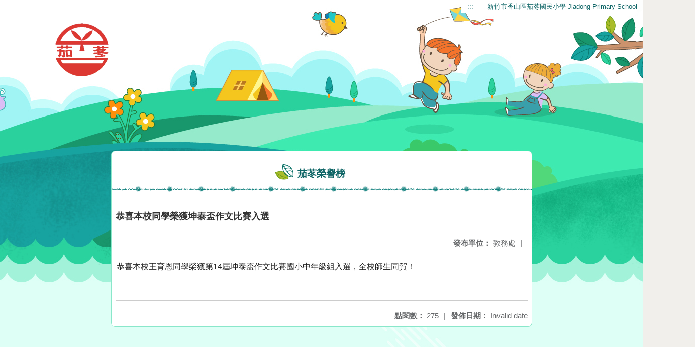

--- FILE ---
content_type: text/html; charset=utf-8
request_url: https://www.cdps.hc.edu.tw/nss/main/freeze/5a9759adef37531ea27bf1b0/OpVWCSN3482/5ee2e661de395313023390a9
body_size: 5877
content:
<!DOCTYPE html>
<html lang="zh-tw">
<head>
  <meta charset="UTF-8">
  <meta name="viewport" content="width=device-width, initial-scale=1.0">
  
    <meta name="robots" content="noindex, nofollow">
  
  <title>
    新竹市香山區茄苳國民小學 Jiadong Primary School - 茄苳榮譽榜
  </title>
  
  
    <link rel="stylesheet" href="/src/stylesheets/basic.css">
    <link rel="stylesheet" href="/src/ckeditor5/style.css">
  
  
    <link rel="stylesheet" href="/pkg_nss/5b7a1a5c85fbbc3879ee228b/css/theme.css">
  
    <link rel="stylesheet" href="/pkg_nss/5b7a1a5c85fbbc3879ee228b/css/theme-N001.css">
  
  <link rel="stylesheet" href="/src/stylesheets/html-editor.css">
  <link rel="stylesheet" href="/src/ckeditor5/ckeditor5.css">

  <!-- 引入 Vue 與 Vue I18n -->
  <script src="/src/plugins/vue/vue.min.js" type="text/javascript" charset="utf-8"></script>
  <script type="text/javascript" src="/src/plugins/vue/vue-i18n.js" charset="utf-8"></script>
  <script src="/nss/static/script/5dc99f8870ad1ee4eb359ca3/freeze"></script>
  <script type="module" src="/src/ckeditor5/eventListener.js"></script>

  <!-- 將無障礙選單控制的 Vue 程式碼放在 head 中，等 DOMContentLoaded 後啟動 -->
  <script>
    document.addEventListener('DOMContentLoaded', function() {
      // Vue I18n 設定（依照需求調整）
      const i18n = new VueI18n({
        locale: "zh-tw",
        messages: {
          'en': {
            FEZ001: 'announce:',
            FEZ002: 'anno unit:',
            FEZ003: 'anno date:',
            FEZ004: 'last update:',
            FEZ005: 'views:',
            FEZ006: 'Tel',
            FEZ007: 'Fax',
            FEZ008: 'E-Mail',
            FEZ009: 'Updated',
            FEZ010: 'Total views',
            FEZ011: 'Today visitor',
            FEZ012: 'attachment',
            FEZ013: 'links',
            FEZ014: 'Release date:',
            keywords: 'Key words'
          },
          'zh-tw': {
            FEZ001: '發布人：',
            FEZ002: '發布單位：',
            FEZ003: '發佈日期：',
            FEZ004: '最後更新日期：',
            FEZ005: '點閱數：',
            FEZ006: '聯絡電話',
            FEZ007: '傳真',
            FEZ008: '電子信箱',
            FEZ009: '最後更新',
            FEZ010: '總瀏覽人次',
            FEZ011: '今日瀏覽人次',
            FEZ012: '相關附件',
            FEZ013: '相關連結',
            FEZ014: '下架日期：',
            keywords: '關鍵字'
          },
          'zh-cn': {
            FEZ001: '发布人：',
            FEZ002: '发布单位：',
            FEZ003: '发布日期：',
            FEZ004: '最后更新日期：',
            FEZ005: '点阅数：',
            FEZ006: '联络电话',
            FEZ007: '传真',
            FEZ008: '电子信箱',
            FEZ009: '最后更新',
            FEZ010: '总浏览人次',
            FEZ011: '今日浏览人次',
            FEZ012: '相关附件',
            FEZ013: '相关连结',
            FEZ014: '下架日期：',
            keywords: '关键字'
          }
        }
      });
      
      // 建立 Vue 實例，掛在 #ct-content 區塊
      new Vue({
        i18n: i18n,
        data: function() {
          return {
            focus: '' // 記錄目前展開的主選單名稱
          }
        },
        methods: {
          // 點擊、鍵盤操作或聚焦時展開/收合子選單，並輸出 console 訊息
          openDrowdown: function(name) {
            this.focus = (this.focus === name ? '' : name);
          }
        }
      }).$mount('#ct-content');
    });
  </script>
  
  <!-- (假設 CSS 均已正確引入，如基本樣式與下拉選單樣式)
       例如：
       .menuhidden[aria-hidden="true"] { display: none; }
       .menuhidden.navbar-menu[aria-hidden="false"] { display: block; }
       .navrwd-svg { cursor: pointer; display: inline-flex; align-items: center; justify-content: center; width: 32px; height: 32px; }
       .navrwd-svg:focus { outline: 2px solid #007aff; outline-offset: 2px; }
  -->
  
</head>
<body class="theme-bg ct-row">
  <a class="focusable" tabindex="1" title="移至網頁之主要內容區位置" href="#center">移至網頁之主要內容區位置</a>
  <div id="ct-content" class="top-space gd-xs12">
    <!-- header start -->
    <header>
      <!-- 無障礙定位點；注意若 freeze 內亦有定位點則需同步調整 -->
      <a href="#top" accesskey="T" id="top" title="上方主選單連結區">:::</a>
      <a href="/nss/s/main/index" title="新竹市香山區茄苳國民小學 Jiadong Primary School">
        新竹市香山區茄苳國民小學 Jiadong Primary School
      </a>
    </header>
    <!-- header end -->
    
    <!-- theme start -->
    <div class="theme gd-xs12">
      <div class="logo">
        <a href="/nss/s/main/index" title="新竹市香山區茄苳國民小學 Jiadong Primary School">
          <h1>
            
              <img src="/uploads/1665126129586iJUM6szm.png" alt="新竹市香山區茄苳國民小學 Jiadong Primary School網站LOGO">
            
          </h1>
        </a>
      </div>
    </div>
    <!-- theme end -->
    
    <!-- navbar start -->
    <!-- <div class="gd-xs12 ct-row">
      <nav class="navbar">
        <label class="show-menu" onclick="showMenu()">
          <div title="展開" class="ct-hamburger">
            <svg xmlns="http://www.w3.org/2000/svg" viewBox="0 0 24 24">
              <path d="M2.016 5.484h19.969v2.016h-19.969v-2.016zM2.016 10.5h19.969v2.016h-19.969v-2.016zM2.016 15.516h19.969v1.969h-19.969v-1.969z"></path>
            </svg>
          </div>
        </label>
        <input type="checkbox" id="show-menu" role="button" title="展開">
        <ul id="menu">
          
            
            
              <li>
                
                  <a href="/nss/s/main/AboutJiadong" target="_blank">
                    關於茄苳
                  </a>
                
                
                  <div class="navrwd">
                    <div class="navrwd-svg"
                      role="button"
                      tabindex="0"
                      title="展開"
                      @focus="openDrowdown(`AboutJiadong`)"
                      @click.stop="openDrowdown(`AboutJiadong`)"
                      @keydown.enter="openDrowdown(`AboutJiadong`)"
                      @keydown.space.prevent="openDrowdown(`AboutJiadong`)">
                      <svg xmlns="http://www.w3.org/2000/svg" viewBox="0 0 92 92">
                        <path d="M46,63c-1.1,0-2.1-0.4-2.9-1.2l-25-26c-1.5-1.6-1.5-4.1,0.1-5.7c1.6-1.5,4.1-1.5,5.7,0.1l22.1,23l22.1-23
                          c1.5-1.6,4.1-1.6,5.7-0.1c1.6,1.5,1.6,4.1,0.1,5.7l-25,26C48.1,62.6,47.1,63,46,63z"/>
                      </svg>
                    </div>
                  </div>
                
                <ul class="menuhidden" 
                    :class="{ 'navbar-menu': focus === 'AboutJiadong' }"
                    :aria-hidden="focus === 'AboutJiadong' ? 'false' : 'true'">
                  
                    
                    
                      
                        <li class="menu-mobile">
                          <a href="/nss/s/main/JDFath" target="_blank">
                            茄苳理念
                          </a>
                        </li>
                      
                    
                  
                    
                    
                      
                        <li class="menu-mobile">
                          <a href="https://www.cdps.hc.edu.tw/nss/p/principal" target="_blank">
                            茄苳團隊
                          </a>
                        </li>
                      
                    
                  
                    
                    
                      
                        <li class="menu-mobile">
                          <a href="/nss/s/main/JDLocation" target="_blank">
                            交通位置
                          </a>
                        </li>
                      
                    
                  
                    
                    
                      
                        <li class="menu-mobile">
                          <a href="/nss/s/main/calendar" target="_blank">
                            近期活動
                          </a>
                        </li>
                      
                    
                  
                    
                    
                      
                        <li class="menu-mobile">
                          <a href="/nss/s/main/kind" target="_blank">
                            友善校園
                          </a>
                        </li>
                      
                    
                  
                    
                    
                      
                        <li class="menu-mobile">
                          <a href="/nss/s/main/open" target="_blank">
                            校園開放辦法
                          </a>
                        </li>
                      
                    
                  
                  <li class="menu-web">
                    
                      
                      
                        
                          <a href="/nss/s/main/JDFath" target="_blank">
                            茄苳理念
                          </a>
                        
                      
                    
                      
                      
                        
                          <a href="https://www.cdps.hc.edu.tw/nss/p/principal" target="_blank">
                            茄苳團隊
                          </a>
                        
                      
                    
                      
                      
                        
                          <a href="/nss/s/main/JDLocation" target="_blank">
                            交通位置
                          </a>
                        
                      
                    
                      
                      
                        
                          <a href="/nss/s/main/calendar" target="_blank">
                            近期活動
                          </a>
                        
                      
                    
                      
                      
                        
                          <a href="/nss/s/main/kind" target="_blank">
                            友善校園
                          </a>
                        
                      
                    
                      
                      
                        
                          <a href="/nss/s/main/open" target="_blank">
                            校園開放辦法
                          </a>
                        
                      
                    
                  </li>
                </ul>
              </li>
            
          
            
            
              <li>
                
                  <a href="https://www.cdps.hc.edu.tw/nss/p/CurriculumPlan" target="_blank">
                    課程與教學
                  </a>
                
                
                  <div class="navrwd">
                    <div class="navrwd-svg"
                      role="button"
                      tabindex="0"
                      title="展開"
                      @focus="openDrowdown(`https://www.cdps.hc.edu.tw/nss/p/CurriculumPlan`)"
                      @click.stop="openDrowdown(`https://www.cdps.hc.edu.tw/nss/p/CurriculumPlan`)"
                      @keydown.enter="openDrowdown(`https://www.cdps.hc.edu.tw/nss/p/CurriculumPlan`)"
                      @keydown.space.prevent="openDrowdown(`https://www.cdps.hc.edu.tw/nss/p/CurriculumPlan`)">
                      <svg xmlns="http://www.w3.org/2000/svg" viewBox="0 0 92 92">
                        <path d="M46,63c-1.1,0-2.1-0.4-2.9-1.2l-25-26c-1.5-1.6-1.5-4.1,0.1-5.7c1.6-1.5,4.1-1.5,5.7,0.1l22.1,23l22.1-23
                          c1.5-1.6,4.1-1.6,5.7-0.1c1.6,1.5,1.6,4.1,0.1,5.7l-25,26C48.1,62.6,47.1,63,46,63z"/>
                      </svg>
                    </div>
                  </div>
                
                <ul class="menuhidden" 
                    :class="{ 'navbar-menu': focus === 'https://www.cdps.hc.edu.tw/nss/p/CurriculumPlan' }"
                    :aria-hidden="focus === 'https://www.cdps.hc.edu.tw/nss/p/CurriculumPlan' ? 'false' : 'true'">
                  
                    
                    
                      
                        <li class="menu-mobile">
                          <a href="/nss/s/main/G1" target="_blank">
                            小一新生專區
                          </a>
                        </li>
                      
                    
                  
                    
                    
                      
                        <li class="menu-mobile">
                          <a href="/nss/s/main/openclass" target="_blank">
                            公開授課專區
                          </a>
                        </li>
                      
                    
                  
                    
                    
                      
                        <li class="menu-mobile">
                          <a href="/nss/s/main/SchoolCalendar" target="_blank">
                            全校行事曆
                          </a>
                        </li>
                      
                    
                  
                    
                    
                      
                        <li class="menu-mobile">
                          <a href="/nss/s/main/CurriculumPlan" target="_blank">
                            課程計畫
                          </a>
                        </li>
                      
                    
                  
                    
                    
                      
                        <li class="menu-mobile">
                          <a href="/nss/s/main/textbook" target="_blank">
                            教科書版本表
                          </a>
                        </li>
                      
                    
                  
                    
                    
                      
                        <li class="menu-mobile">
                          <a href="/nss/s/main/homeedu" target="_blank">
                            家庭教育學年度計畫
                          </a>
                        </li>
                      
                    
                  
                  <li class="menu-web">
                    
                      
                      
                        
                          <a href="/nss/s/main/G1" target="_blank">
                            小一新生專區
                          </a>
                        
                      
                    
                      
                      
                        
                          <a href="/nss/s/main/openclass" target="_blank">
                            公開授課專區
                          </a>
                        
                      
                    
                      
                      
                        
                          <a href="/nss/s/main/SchoolCalendar" target="_blank">
                            全校行事曆
                          </a>
                        
                      
                    
                      
                      
                        
                          <a href="/nss/s/main/CurriculumPlan" target="_blank">
                            課程計畫
                          </a>
                        
                      
                    
                      
                      
                        
                          <a href="/nss/s/main/textbook" target="_blank">
                            教科書版本表
                          </a>
                        
                      
                    
                      
                      
                        
                          <a href="/nss/s/main/homeedu" target="_blank">
                            家庭教育學年度計畫
                          </a>
                        
                      
                    
                  </li>
                </ul>
              </li>
            
          
            
            
              <li>
                
                  <a href="https://www.cdps.hc.edu.tw/nss/s/main/p/butterfly" target="_blank">
                    特色課程
                  </a>
                
                
                  <div class="navrwd">
                    <div class="navrwd-svg"
                      role="button"
                      tabindex="0"
                      title="展開"
                      @focus="openDrowdown(`https://www.cdps.hc.edu.tw/nss/s/main/p/butterfly`)"
                      @click.stop="openDrowdown(`https://www.cdps.hc.edu.tw/nss/s/main/p/butterfly`)"
                      @keydown.enter="openDrowdown(`https://www.cdps.hc.edu.tw/nss/s/main/p/butterfly`)"
                      @keydown.space.prevent="openDrowdown(`https://www.cdps.hc.edu.tw/nss/s/main/p/butterfly`)">
                      <svg xmlns="http://www.w3.org/2000/svg" viewBox="0 0 92 92">
                        <path d="M46,63c-1.1,0-2.1-0.4-2.9-1.2l-25-26c-1.5-1.6-1.5-4.1,0.1-5.7c1.6-1.5,4.1-1.5,5.7,0.1l22.1,23l22.1-23
                          c1.5-1.6,4.1-1.6,5.7-0.1c1.6,1.5,1.6,4.1,0.1,5.7l-25,26C48.1,62.6,47.1,63,46,63z"/>
                      </svg>
                    </div>
                  </div>
                
                <ul class="menuhidden" 
                    :class="{ 'navbar-menu': focus === 'https://www.cdps.hc.edu.tw/nss/s/main/p/butterfly' }"
                    :aria-hidden="focus === 'https://www.cdps.hc.edu.tw/nss/s/main/p/butterfly' ? 'false' : 'true'">
                  
                    
                    
                      
                        <li class="menu-mobile">
                          <a href="/nss/s/main/butterfly" target="_blank">
                            蝶舞茄苳
                          </a>
                        </li>
                      
                    
                  
                    
                    
                      
                        <li class="menu-mobile">
                          <a href="/nss/s/main/Art" target="_blank">
                            藝遊茄苳
                          </a>
                        </li>
                      
                    
                  
                    
                    
                  
                    
                    
                      
                        <li class="menu-mobile">
                          <a href="/nss/s/main/reading" target="_blank">
                            閱讀教育
                          </a>
                        </li>
                      
                    
                  
                    
                    
                      
                        <li class="menu-mobile">
                          <a href="/nss/s/main/league" target="_blank">
                            多元社團
                          </a>
                        </li>
                      
                    
                  
                    
                    
                      
                        <li class="menu-mobile">
                          <a href="/nss/s/main/Native" target="_blank">
                            本土語言教育
                          </a>
                        </li>
                      
                    
                  
                    
                    
                      
                        <li class="menu-mobile">
                          <a href="/nss/s/main/Camping" target="_blank">
                            全校大露營
                          </a>
                        </li>
                      
                    
                  
                    
                    
                      
                        <li class="menu-mobile">
                          <a href="/nss/s/main/Dream" target="_blank">
                            圓夢計畫
                          </a>
                        </li>
                      
                    
                  
                    
                    
                      
                        <li class="menu-mobile">
                          <a href="/nss/s/main/Stage" target="_blank">
                            茄苳大舞台
                          </a>
                        </li>
                      
                    
                  
                    
                    
                      
                        <li class="menu-mobile">
                          <a href="/nss/s/main/DIY" target="_blank">
                            環保手作DIY
                          </a>
                        </li>
                      
                    
                  
                    
                    
                      
                        <li class="menu-mobile">
                          <a href="/nss/s/main/power" target="_blank">
                            能源教育
                          </a>
                        </li>
                      
                    
                  
                  <li class="menu-web">
                    
                      
                      
                        
                          <a href="/nss/s/main/butterfly" target="_blank">
                            蝶舞茄苳
                          </a>
                        
                      
                    
                      
                      
                        
                          <a href="/nss/s/main/Art" target="_blank">
                            藝遊茄苳
                          </a>
                        
                      
                    
                      
                      
                    
                      
                      
                        
                          <a href="/nss/s/main/reading" target="_blank">
                            閱讀教育
                          </a>
                        
                      
                    
                      
                      
                        
                          <a href="/nss/s/main/league" target="_blank">
                            多元社團
                          </a>
                        
                      
                    
                      
                      
                        
                          <a href="/nss/s/main/Native" target="_blank">
                            本土語言教育
                          </a>
                        
                      
                    
                      
                      
                        
                          <a href="/nss/s/main/Camping" target="_blank">
                            全校大露營
                          </a>
                        
                      
                    
                      
                      
                        
                          <a href="/nss/s/main/Dream" target="_blank">
                            圓夢計畫
                          </a>
                        
                      
                    
                      
                      
                        
                          <a href="/nss/s/main/Stage" target="_blank">
                            茄苳大舞台
                          </a>
                        
                      
                    
                      
                      
                        
                          <a href="/nss/s/main/DIY" target="_blank">
                            環保手作DIY
                          </a>
                        
                      
                    
                      
                      
                        
                          <a href="/nss/s/main/power" target="_blank">
                            能源教育
                          </a>
                        
                      
                    
                  </li>
                </ul>
              </li>
            
          
            
            
              <li>
                
                  <a href="/nss/s/main/StudentGarden" target="_blank">
                    學生園地
                  </a>
                
                
                  <div class="navrwd">
                    <div class="navrwd-svg"
                      role="button"
                      tabindex="0"
                      title="展開"
                      @focus="openDrowdown(`StudentGarden`)"
                      @click.stop="openDrowdown(`StudentGarden`)"
                      @keydown.enter="openDrowdown(`StudentGarden`)"
                      @keydown.space.prevent="openDrowdown(`StudentGarden`)">
                      <svg xmlns="http://www.w3.org/2000/svg" viewBox="0 0 92 92">
                        <path d="M46,63c-1.1,0-2.1-0.4-2.9-1.2l-25-26c-1.5-1.6-1.5-4.1,0.1-5.7c1.6-1.5,4.1-1.5,5.7,0.1l22.1,23l22.1-23
                          c1.5-1.6,4.1-1.6,5.7-0.1c1.6,1.5,1.6,4.1,0.1,5.7l-25,26C48.1,62.6,47.1,63,46,63z"/>
                      </svg>
                    </div>
                  </div>
                
                <ul class="menuhidden" 
                    :class="{ 'navbar-menu': focus === 'StudentGarden' }"
                    :aria-hidden="focus === 'StudentGarden' ? 'false' : 'true'">
                  
                    
                    
                      
                        <li class="menu-mobile">
                          <a href="https://gportal.hc.edu.tw/Default.aspx" target="_blank">
                            教育G入口
                          </a>
                        </li>
                      
                    
                  
                    
                    
                      
                        <li class="menu-mobile">
                          <a href="https://lib.hc.edu.tw/183619/library" target="_blank">
                            好書查詢
                          </a>
                        </li>
                      
                    
                  
                    
                    
                      
                        <li class="menu-mobile">
                          <a href="/nss/s/main/computer" target="_blank">
                            資訊天地
                          </a>
                        </li>
                      
                    
                  
                    
                    
                      
                        <li class="menu-mobile">
                          <a href="/nss/s/main/link" target="_blank">
                            友善連結
                          </a>
                        </li>
                      
                    
                  
                    
                    
                      
                        <li class="menu-mobile">
                          <a href="/nss/s/main/byself" target="_blank">
                            自主學習區
                          </a>
                        </li>
                      
                    
                  
                    
                    
                      
                        <li class="menu-mobile">
                          <a href="/nss/s/main/law" target="_blank">
                            學生事務法規
                          </a>
                        </li>
                      
                    
                  
                    
                    
                  
                  <li class="menu-web">
                    
                      
                      
                        
                          <a href="https://gportal.hc.edu.tw/Default.aspx" target="_blank">
                            教育G入口
                          </a>
                        
                      
                    
                      
                      
                        
                          <a href="https://lib.hc.edu.tw/183619/library" target="_blank">
                            好書查詢
                          </a>
                        
                      
                    
                      
                      
                        
                          <a href="/nss/s/main/computer" target="_blank">
                            資訊天地
                          </a>
                        
                      
                    
                      
                      
                        
                          <a href="/nss/s/main/link" target="_blank">
                            友善連結
                          </a>
                        
                      
                    
                      
                      
                        
                          <a href="/nss/s/main/byself" target="_blank">
                            自主學習區
                          </a>
                        
                      
                    
                      
                      
                        
                          <a href="/nss/s/main/law" target="_blank">
                            學生事務法規
                          </a>
                        
                      
                    
                      
                      
                    
                  </li>
                </ul>
              </li>
            
          
            
            
              <li>
                
                  <a href="/nss/s/main/TeacherArea" target="_blank">
                    教師專區
                  </a>
                
                
                  <div class="navrwd">
                    <div class="navrwd-svg"
                      role="button"
                      tabindex="0"
                      title="展開"
                      @focus="openDrowdown(`TeacherArea`)"
                      @click.stop="openDrowdown(`TeacherArea`)"
                      @keydown.enter="openDrowdown(`TeacherArea`)"
                      @keydown.space.prevent="openDrowdown(`TeacherArea`)">
                      <svg xmlns="http://www.w3.org/2000/svg" viewBox="0 0 92 92">
                        <path d="M46,63c-1.1,0-2.1-0.4-2.9-1.2l-25-26c-1.5-1.6-1.5-4.1,0.1-5.7c1.6-1.5,4.1-1.5,5.7,0.1l22.1,23l22.1-23
                          c1.5-1.6,4.1-1.6,5.7-0.1c1.6,1.5,1.6,4.1,0.1,5.7l-25,26C48.1,62.6,47.1,63,46,63z"/>
                      </svg>
                    </div>
                  </div>
                
                <ul class="menuhidden" 
                    :class="{ 'navbar-menu': focus === 'TeacherArea' }"
                    :aria-hidden="focus === 'TeacherArea' ? 'false' : 'true'">
                  
                    
                    
                  
                    
                    
                      
                        <li class="menu-mobile">
                          <a href="https://cloudschool.hc.edu.tw/" target="_blank">
                            茄苳國小雲端校務系統
                          </a>
                        </li>
                      
                    
                  
                    
                    
                      
                        <li class="menu-mobile">
                          <a href="/nss/s/main/document" target="_blank">
                            教師用文件
                          </a>
                        </li>
                      
                    
                  
                    
                    
                      
                        <li class="menu-mobile">
                          <a href="https://study.hc.edu.tw/" target="_blank">
                            新竹市教師研習護照
                          </a>
                        </li>
                      
                    
                  
                    
                    
                      
                        <li class="menu-mobile">
                          <a href="https://iden.hc.edu.tw/" target="_blank">
                            新竹市教師認證系統
                          </a>
                        </li>
                      
                    
                  
                    
                    
                      
                        <li class="menu-mobile">
                          <a href="https://www.webitr.com.tw/WebITR/plugins/app/login/login.jsp.htm" target="_blank">
                            線上差勤系統
                          </a>
                        </li>
                      
                    
                  
                    
                    
                      
                        <li class="menu-mobile">
                          <a href="https://schnews.hc.edu.tw/" target="_blank">
                            校園新聞網
                          </a>
                        </li>
                      
                    
                  
                    
                    
                      
                        <li class="menu-mobile">
                          <a href="https://exam.tcte.edu.tw/tbt_html/index.php" target="_blank">
                            科技化評量
                          </a>
                        </li>
                      
                    
                  
                    
                    
                      
                        <li class="menu-mobile">
                          <a href="https://odis.hccg.gov.tw/gdms_login.aspx" target="_blank">
                            新竹市公文整合系統
                          </a>
                        </li>
                      
                    
                  
                    
                    
                      
                        <li class="menu-mobile">
                          <a href="https://accounting-x1.moe.gov.tw/" target="_blank">
                            地方教育發展基金
                          </a>
                        </li>
                      
                    
                  
                    
                    
                      
                        <li class="menu-mobile">
                          <a href="https://sites.google.com/site/counselingtest2/" target="_blank">
                            學管科填報處
                          </a>
                        </li>
                      
                    
                  
                    
                    
                      
                        <li class="menu-mobile">
                          <a href="https://163.19.136.12:5001/" target="_blank">
                            教師公用夾
                          </a>
                        </li>
                      
                    
                  
                    
                    
                      
                        <li class="menu-mobile">
                          <a href="/nss/s/main/tweb" target="_blank">
                            資源分享
                          </a>
                        </li>
                      
                    
                  
                  <li class="menu-web">
                    
                      
                      
                    
                      
                      
                        
                          <a href="https://cloudschool.hc.edu.tw/" target="_blank">
                            茄苳國小雲端校務系統
                          </a>
                        
                      
                    
                      
                      
                        
                          <a href="/nss/s/main/document" target="_blank">
                            教師用文件
                          </a>
                        
                      
                    
                      
                      
                        
                          <a href="https://study.hc.edu.tw/" target="_blank">
                            新竹市教師研習護照
                          </a>
                        
                      
                    
                      
                      
                        
                          <a href="https://iden.hc.edu.tw/" target="_blank">
                            新竹市教師認證系統
                          </a>
                        
                      
                    
                      
                      
                        
                          <a href="https://www.webitr.com.tw/WebITR/plugins/app/login/login.jsp.htm" target="_blank">
                            線上差勤系統
                          </a>
                        
                      
                    
                      
                      
                        
                          <a href="https://schnews.hc.edu.tw/" target="_blank">
                            校園新聞網
                          </a>
                        
                      
                    
                      
                      
                        
                          <a href="https://exam.tcte.edu.tw/tbt_html/index.php" target="_blank">
                            科技化評量
                          </a>
                        
                      
                    
                      
                      
                        
                          <a href="https://odis.hccg.gov.tw/gdms_login.aspx" target="_blank">
                            新竹市公文整合系統
                          </a>
                        
                      
                    
                      
                      
                        
                          <a href="https://accounting-x1.moe.gov.tw/" target="_blank">
                            地方教育發展基金
                          </a>
                        
                      
                    
                      
                      
                        
                          <a href="https://sites.google.com/site/counselingtest2/" target="_blank">
                            學管科填報處
                          </a>
                        
                      
                    
                      
                      
                        
                          <a href="https://163.19.136.12:5001/" target="_blank">
                            教師公用夾
                          </a>
                        
                      
                    
                      
                      
                        
                          <a href="/nss/s/main/tweb" target="_blank">
                            資源分享
                          </a>
                        
                      
                    
                  </li>
                </ul>
              </li>
            
          
            
            
              <li>
                
                  <a href="/nss/s/main/Paper" target="_blank">
                    茄苳報報
                  </a>
                
                
                <ul class="menuhidden" 
                    :class="{ 'navbar-menu': focus === 'Paper' }"
                    :aria-hidden="focus === 'Paper' ? 'false' : 'true'">
                  
                  <li class="menu-web">
                    
                  </li>
                </ul>
              </li>
            
          
            
            
              <li>
                
                  <a href="/nss/s/main/cdpskids" target="_blank">
                    附設幼兒園
                  </a>
                
                
                  <div class="navrwd">
                    <div class="navrwd-svg"
                      role="button"
                      tabindex="0"
                      title="展開"
                      @focus="openDrowdown(`cdpskids`)"
                      @click.stop="openDrowdown(`cdpskids`)"
                      @keydown.enter="openDrowdown(`cdpskids`)"
                      @keydown.space.prevent="openDrowdown(`cdpskids`)">
                      <svg xmlns="http://www.w3.org/2000/svg" viewBox="0 0 92 92">
                        <path d="M46,63c-1.1,0-2.1-0.4-2.9-1.2l-25-26c-1.5-1.6-1.5-4.1,0.1-5.7c1.6-1.5,4.1-1.5,5.7,0.1l22.1,23l22.1-23
                          c1.5-1.6,4.1-1.6,5.7-0.1c1.6,1.5,1.6,4.1,0.1,5.7l-25,26C48.1,62.6,47.1,63,46,63z"/>
                      </svg>
                    </div>
                  </div>
                
                <ul class="menuhidden" 
                    :class="{ 'navbar-menu': focus === 'cdpskids' }"
                    :aria-hidden="focus === 'cdpskids' ? 'false' : 'true'">
                  
                    
                    
                      
                        <li class="menu-mobile">
                          <a href="/nss/s/main/kid1" target="_blank">
                            幼兒園介紹
                          </a>
                        </li>
                      
                    
                  
                    
                    
                      
                        <li class="menu-mobile">
                          <a href="/nss/s/main/kid3" target="_blank">
                            公告資訊
                          </a>
                        </li>
                      
                    
                  
                    
                    
                      
                        <li class="menu-mobile">
                          <a href="/nss/s/main/kid2" target="_blank">
                            教保天地
                          </a>
                        </li>
                      
                    
                  
                    
                    
                      
                        <li class="menu-mobile">
                          <a href="/nss/s/main/kid4" target="_blank">
                            寶貝相簿
                          </a>
                        </li>
                      
                    
                  
                    
                    
                      
                        <li class="menu-mobile">
                          <a href="/nss/s/main/kid5" target="_blank">
                            招生公告
                          </a>
                        </li>
                      
                    
                  
                    
                    
                      
                        <li class="menu-mobile">
                          <a href="/nss/s/main/kid6" target="_blank">
                            好文分享
                          </a>
                        </li>
                      
                    
                  
                    
                    
                      
                        <li class="menu-mobile">
                          <a href="/nss/s/main/kid7" target="_blank">
                            下載專區
                          </a>
                        </li>
                      
                    
                  
                    
                    
                      
                        <li class="menu-mobile">
                          <a href="/nss/s/main/kid8" target="_blank">
                            好站報報
                          </a>
                        </li>
                      
                    
                  
                  <li class="menu-web">
                    
                      
                      
                        
                          <a href="/nss/s/main/kid1" target="_blank">
                            幼兒園介紹
                          </a>
                        
                      
                    
                      
                      
                        
                          <a href="/nss/s/main/kid3" target="_blank">
                            公告資訊
                          </a>
                        
                      
                    
                      
                      
                        
                          <a href="/nss/s/main/kid2" target="_blank">
                            教保天地
                          </a>
                        
                      
                    
                      
                      
                        
                          <a href="/nss/s/main/kid4" target="_blank">
                            寶貝相簿
                          </a>
                        
                      
                    
                      
                      
                        
                          <a href="/nss/s/main/kid5" target="_blank">
                            招生公告
                          </a>
                        
                      
                    
                      
                      
                        
                          <a href="/nss/s/main/kid6" target="_blank">
                            好文分享
                          </a>
                        
                      
                    
                      
                      
                        
                          <a href="/nss/s/main/kid7" target="_blank">
                            下載專區
                          </a>
                        
                      
                    
                      
                      
                        
                          <a href="/nss/s/main/kid8" target="_blank">
                            好站報報
                          </a>
                        
                      
                    
                  </li>
                </ul>
              </li>
            
          
            
            
              <li>
                
                  <a href="https://www.cdps.hc.edu.tw/nss/s/main/p/G1" target="_blank">
                    ☆小一新生專區
                  </a>
                
                
                <ul class="menuhidden" 
                    :class="{ 'navbar-menu': focus === 'https://www.cdps.hc.edu.tw/nss/s/main/p/G1' }"
                    :aria-hidden="focus === 'https://www.cdps.hc.edu.tw/nss/s/main/p/G1' ? 'false' : 'true'">
                  
                  <li class="menu-web">
                    
                  </li>
                </ul>
              </li>
            
          
        </ul>
      </nav>
    </div> -->
    <!-- navbar end -->
    
    <!-- breadcrumb start -->
    <div class="gd-xs8 gd-offset-xs2 ct-row">
      <nav aria-label="breadcrumb">
        <ol class="breadcrumb">
          <li class="breadcrumb-item">
            <a href="#center" accesskey="C" id="center" title="中間主選單連結區">:::</a>
          </li>
        </ol>
      </nav>
    </div>
    <!-- breadcrumb end -->
    
    <!-- main start -->
    <div id="main_top">
      <div class="ct-row"></div>
    </div>
    <div id="main_middle" style="min-height: 500px;">
      <div class="gd-sm8 gd-xs8 gd-offset-xs2 edit-focus">
        <div class="ct-row module">
          <h2 class="module-title module-title-bg">
            茄苳榮譽榜
          </h2>
          <div class="module-content">
            <div class="ct-row gd-lg12" id="noticeview_to_print">
              
                <h3 class="font-bold notice_titlebg m-b-md">
                  恭喜本校同學榮獲坤泰盃作文比賽入選
                </h3>
              
              <div class="ct-row m-b">
                
                
                  <p class="float-r text-secondary" style="font-size: 0.95em;">
                    <span class="font-bold">{{ $t('FEZ002') }}</span>
                    教務處<span class="m-l m-r">|</span>
                  </p>
                
              </div>
              <div class="htmldisplay">
                <div class="editfont"><p>恭喜本校王育恩同學榮獲第14屆坤泰盃作文比賽國小中年級組入選，全校師生同賀！</p>
</div>
              </div>
              <hr>
              <div class="m-b">
                
                
              </div>
              <div class="m-b">
                
                
              </div>
              <div class="m-b">
                
                
              </div>
              <hr>
              <div class="ct-row">
                
                  <p class="float-r text-secondary" style="font-size: 0.95rem;">
                    <span class="font-bold">{{ $t('FEZ003') }}</span>
                    Invalid date
                  </p>
                
                
                
                <p class="float-r text-secondary" style="font-size: 0.95rem;">
                  <span class="font-bold">{{ $t('FEZ005') }}</span>
                  275<span class="m-l m-r">|</span>
                </p>
              </div>
            </div>
          </div>
        </div>
      </div>
    </div>
    <!-- main_middle end -->
    
    <!-- footer start -->
    
      <footer class="footerbg gd-xs12">
        <div class="connect ct-row">
          <div class="gd-md9 gd-sm8">
            <div class="text">
              <li>
                <a href="#bottom" accesskey="B" id="bottom" title="下方主選單連結區">:::</a>
              </li>
              <li>
                新竹市香山區茄苳國民小學
              </li>
              <li class="line-block p-r-xs">
                30092 新竹市香山區茄苳里茄苳路70號
              </li>
              <li class="line-block">
                中輟、不當管教與校園霸凌檢舉： 03-5373543 轉分機 13 或 29
              </li>
              <li>
                <div class="line-block p-r title">{{ $t('FEZ006') }}</div>
                <div class="line-block p-r-xs">
                  03-5373543
                </div>|
                <div class="line-block p-l-xs">
                  
                </div>
              </li>
              <li>
                <div class="line-block p-r title">{{ $t('FEZ007') }}</div>
                <div class="line-block p-r-sm">
                  03-5371571
                </div>
              </li>
              <li>
                <div class="line-block p-r title">{{ $t('FEZ008') }}</div>
                <div class="line-block">
                  
                </div>
              </li>
            </div>
          </div>
          <div class="gd-md3 gd-sm4 text">
            <li>
              <div class="freego">
                <a href="https://accessibility.moda.gov.tw/Applications/Detail?category=20200608153410" title="無障礙網站">
    <img src="https://accessibility.moda.gov.tw/ImagesUploads/05bfd164-030e-448f-b83b-37c7dcb01eec.jpg" border="0" width="88" height="31" alt="通過AA檢測等級無障礙網頁檢測" />
    </a>
              </div>
            </li>
          </div>
        </div>
        <div class="copyright">
          
        </div>
      </footer>
    
    <!-- footer end -->
  </div>
  
  <script src="/src/javascripts/siteserver/freeze.js" type="text/javascript"></script>
</body>
</html>


--- FILE ---
content_type: text/css; charset=UTF-8
request_url: https://www.cdps.hc.edu.tw/src/stylesheets/basic.css
body_size: 28249
content:
@charset "utf-8";
/**************************************************
= basic
********************/
/* cyrillic-ext */

@font-face {
  font-family: "Roboto";
  font-style: normal;
  font-weight: 400;
  src: local("Roboto"), local("Roboto-Regular"),
    url("../font/Roboto-Regular.ttf") format("ttf");
  unicode-range: U+0460-052F, U+1C80-1C88, U+20B4, U+2DE0-2DFF, U+A640-A69F,
    U+FE2E-FE2F;
}

/* cyrillic */
@font-face {
  font-family: "Roboto";
  font-style: normal;
  font-weight: 400;
  src: local("Roboto"), local("Roboto-Regular"),
    url("../font/Roboto-Regular.ttf") format("ttf");
  unicode-range: U+0400-045F, U+0490-0491, U+04B0-04B1, U+2116;
}

/* greek-ext */
@font-face {
  font-family: "Roboto";
  font-style: normal;
  font-weight: 400;
  src: local("Roboto"), local("Roboto-Regular"),
    url("../font/Roboto-Regular.ttf") format("ttf");
  unicode-range: U+1F00-1FFF;
}

/* greek */
@font-face {
  font-family: "Roboto";
  font-style: normal;
  font-weight: 400;
  src: local("Roboto"), local("Roboto-Regular"),
    url("../font/Roboto-Regular.ttf") format("ttf");
  unicode-range: U+0370-03FF;
}

/* vietnamese */
@font-face {
  font-family: "Roboto";
  font-style: normal;
  font-weight: 400;
  src: local("Roboto"), local("Roboto-Regular"),
    url("../font/Roboto-Regular.ttf") format("ttf");
  unicode-range: U+0102-0103, U+0110-0111, U+1EA0-1EF9, U+20AB;
}

/* latin-ext */
@font-face {
  font-family: "Roboto";
  font-style: normal;
  font-weight: 400;
  src: local("Roboto"), local("Roboto-Regular"),
    url("../font/Roboto-Regular.ttf") format("ttf");
  unicode-range: U+0100-024F, U+0259, U+1E00-1EFF, U+2020, U+20A0-20AB,
    U+20AD-20CF, U+2113, U+2C60-2C7F, U+A720-A7FF;
}

/* latin */
@font-face {
  font-family: "Roboto";
  font-style: normal;
  font-weight: 400;
  src: local("Roboto"), local("Roboto-Regular"),
    url("../font/Roboto-Regular.ttf") format("ttf");
  unicode-range: U+0000-00FF, U+0131, U+0152-0153, U+02BB-02BC, U+02C6, U+02DA,
    U+02DC, U+2000-206F, U+2074, U+20AC, U+2122, U+2191, U+2193, U+2212, U+2215,
    U+FEFF, U+FFFD;
}

/* cyrillic-ext */
@font-face {
  font-family: "Roboto";
  font-style: normal;
  font-weight: 700;
  src: local("Roboto Bold"), local("Roboto-Bold"),
    url("../font/Roboto-Bold.ttf") format("ttf");
  unicode-range: U+0460-052F, U+1C80-1C88, U+20B4, U+2DE0-2DFF, U+A640-A69F,
    U+FE2E-FE2F;
}

/* cyrillic */
@font-face {
  font-family: "Roboto";
  font-style: normal;
  font-weight: 700;
  src: local("Roboto Bold"), local("Roboto-Bold"),
    url("../font/Roboto-Bold.ttf") format("ttf");
  unicode-range: U+0400-045F, U+0490-0491, U+04B0-04B1, U+2116;
}

/* greek-ext */
@font-face {
  font-family: "Roboto";
  font-style: normal;
  font-weight: 700;
  src: local("Roboto Bold"), local("Roboto-Bold"),
    url("../font/Roboto-Bold.ttf") format("ttf");
  unicode-range: U+1F00-1FFF;
}

/* greek */
@font-face {
  font-family: "Roboto";
  font-style: normal;
  font-weight: 700;
  src: local("Roboto Bold"), local("Roboto-Bold"),
    url("../font/Roboto-Bold.ttf") format("ttf");
  unicode-range: U+0370-03FF;
}

/* vietnamese */
@font-face {
  font-family: "Roboto";
  font-style: normal;
  font-weight: 700;
  src: local("Roboto Bold"), local("Roboto-Bold"),
    url("../font/Roboto-Bold.ttf") format("ttf");
  unicode-range: U+0102-0103, U+0110-0111, U+1EA0-1EF9, U+20AB;
}

/* latin-ext */
@font-face {
  font-family: "Roboto";
  font-style: normal;
  font-weight: 700;
  src: local("Roboto Bold"), local("Roboto-Bold"),
    url("../font/Roboto-Bold.ttf") format("ttf");
  unicode-range: U+0100-024F, U+0259, U+1E00-1EFF, U+2020, U+20A0-20AB,
    U+20AD-20CF, U+2113, U+2C60-2C7F, U+A720-A7FF;
}

/* latin */
@font-face {
  font-family: "Roboto";
  font-style: normal;
  font-weight: 700;
  src: local("Roboto Bold"), local("Roboto-Bold"),
    url("../font/Roboto-Bold.ttf") format("ttf");
  unicode-range: U+0000-00FF, U+0131, U+0152-0153, U+02BB-02BC, U+02C6, U+02DA,
    U+02DC, U+2000-206F, U+2074, U+20AC, U+2122, U+2191, U+2193, U+2212, U+2215,
    U+FEFF, U+FFFD;
}

html {
  font-size: 1rem;
  scroll-behavior: smooth;
}

body {
  font-family: "roboto", "Open Sans", Arial, Helvetica, "微軟正黑體",
    "Microsoft JhengHei", "新細明體", Verdana, sans-serif;
  color: #333;
  background-color: #ffffff;
  overflow-x: hidden;
  margin: 0;
  font-size: 1rem;
  font-weight: normal;
  width: 100vw;
}

p {
  margin: 0 0 10px;
}

a {
  cursor: pointer;
  /*outline: none;*/
  text-decoration: none;
}

:focus,
a:focus {
  outline: 2px dotted #d26800;
}

a:hover,
a:focus {
  text-decoration: none;
}

button,
select {
  text-transform: none;
}

table {
  border-collapse: collapse;
}

th {
  text-align: inherit;
}

form {
  margin-bottom: 15px;
}

* {
  -webkit-box-sizing: border-box;
  -moz-box-sizing: border-box;
  box-sizing: border-box;
}

/**************************************************
= basic-style
********************/
.clear {
  clear: both;
  display: block;
  overflow: hidden;
}



.block {
  display: block;
}

.line-block {
  display: inline-block;
}

.hidden {
  display: none;
}

.float-l {
  float: left;
}

.float-r {
  float: right;
}

.oline-no {
  outline: none;
}

.sr-only {
  position: absolute;
  width: 1px;
  height: 1px;
  padding: 0;
  overflow: hidden;
  clip: rect(0, 0, 0, 0);
  white-space: nowrap;
  -webkit-clip-path: inset(50%);
  clip-path: inset(50%);
  border: 0;
}

.ct-container,
.container-s {
  margin-right: auto;
  margin-left: auto;
}

@media (min-width: 768px) {
  .ct-container {
    width: 768px;
  }
}

@media (min-width: 992px) {
  .ct-container {
    width: 992px;
  }
}

@media (min-width: 1200px) {
  .ct-container {
    width: 1200px;
  }
}

@media (min-width: 1480px) {
  .container-s {
    width: 1480px;
  }
}

.ct-container:before,
.ct-container:after,
.ct-row:before,
.ct-row:after {
  display: table;
  content: " ";
}

.ct-container:after,
.ct-row:after {
  clear: both;
}

::-webkit-scrollbar {
  width: 8px;
  height: 8px;
}

::-webkit-scrollbar-button {
  width: 8px;
  height: 5px;
}

::-webkit-scrollbar-track {
  background: #e5ebf3;
  border: thin solid #d6dce7;
  box-shadow: 0px 0px 3px #a0bae7 inset;
  border-radius: 10px;
}

::-webkit-scrollbar-thumb {
  background: #bfd0ef;
  border: thin solid #91aad6;
  border-radius: 10px;
}

::-webkit-scrollbar-thumb:hover {
  background: #6d97c8;
}

/*grids*/
.ct-row {
  margin-right: auto;
  margin-left: auto;
}


.gd-xxs1,
.gd-xxs2,
.gd-xxs3,
.gd-xxs4,
.gd-xxs5,
.gd-xxs6,
.gd-xxs7,
.gd-xxs8,
.gd-xxs9,
.gd-xxs10,
.gd-xxs11,
.gd-xxs12 {
  float: left;
}

.gd-xxs12 {
  width: 100%;
}

.gd-xxs11 {
  width: 91.66666667%;
}

.gd-xxs10 {
  width: 83.33333333%;
}

.gd-xxs9 {
  width: 75%;
}

.gd-xxs8 {
  width: 66.66666667%;
}

.gd-xxs7 {
  width: 58.33333333%;
}

.gd-xxs6 {
  width: 50%;
}

.gd-xxs5 {
  width: 41.66666667%;
}

.gd-xxs4 {
  width: 33.33333333%;
}

.gd-xxs3 {
  width: 25%;
}

.gd-xxs2 {
  width: 16.66666667%;
}

.gd-xxs1 {
  width: 8.33333333%;
}

.gd-pull-xxs12 {
  right: 100%;
}

.gd-pull-xxs11 {
  right: 91.66666667%;
}

.gd-pull-xxs10 {
  right: 83.33333333%;
}

.gd-pull-xxs9 {
  right: 75%;
}

.gd-pull-xxs8 {
  right: 66.66666667%;
}

.gd-pull-xxs7 {
  right: 58.33333333%;
}

.gd-pull-xxs6 {
  right: 50%;
}

.gd-pull-xxs5 {
  right: 41.66666667%;
}

.gd-pull-xxs4 {
  right: 33.33333333%;
}

.gd-pull-xxs3 {
  right: 25%;
}

.gd-pull-xxs2 {
  right: 16.66666667%;
}

.gd-pull-xxs1 {
  right: 8.33333333%;
}

.gd-pull-xxs0 {
  right: auto;
}

.gd-push-xxs12 {
  left: 100%;
}

.gd-push-xxs11 {
  left: 91.66666667%;
}

.gd-push-xxs10 {
  left: 83.33333333%;
}

.gd-push-xxs9 {
  left: 75%;
}

.gd-push-xxs8 {
  left: 66.66666667%;
}

.gd-push-xxs7 {
  left: 58.33333333%;
}

.gd-push-xxs6 {
  left: 50%;
}

.gd-push-xxs5 {
  left: 41.66666667%;
}

.gd-push-xxs4 {
  left: 33.33333333%;
}

.gd-push-xxs3 {
  left: 25%;
}

.gd-push-xxs2 {
  left: 16.66666667%;
}

.gd-push-xxs1 {
  left: 8.33333333%;
}

.gd-push-xxs0 {
  left: auto;
}

.gd-offset-xxs12 {
  margin-left: 100%;
}

.gd-offset-xxs11 {
  margin-left: 91.66666667%;
}

.gd-offset-xxs10 {
  margin-left: 83.33333333%;
}

.gd-offset-xxs9 {
  margin-left: 75%;
}

.gd-offset-xxs8 {
  margin-left: 66.66666667%;
}

.gd-offset-xxs7 {
  margin-left: 58.33333333%;
}

.gd-offset-xxs6 {
  margin-left: 50%;
}

.gd-offset-xxs5 {
  margin-left: 41.66666667%;
}

.gd-offset-xxs4 {
  margin-left: 33.33333333%;
}

.gd-offset-xxs3 {
  margin-left: 25%;
}

.gd-offset-xxs2 {
  margin-left: 16.66666667%;
}

.gd-offset-xxs1 {
  margin-left: 8.33333333%;
}

.gd-offset-xxs0 {
  margin-left: 0;
}

@media (min-width: 520px) {

  .gd-xs1,
  .gd-xs2,
  .gd-xs3,
  .gd-xs4,
  .gd-xs5,
  .gd-xs6,
  .gd-xs7,
  .gd-xs8,
  .gd-xs9,
  .gd-xs10,
  .gd-xs11,
  .gd-xs12 {
    float: left;
  }

  .gd-xs1 {
    width: 8.33333333%;
  }

  .gd-xs2 {
    width: 16.66666667%;
  }

  .gd-xs3 {
    width: 25%;
  }

  .gd-xs4 {
    width: 33.33333333%;
  }

  .gd-xs5 {
    width: 41.66666667%;
  }

  .gd-xs6 {
    width: 50%;
  }

  .gd-xs7 {
    width: 58.33333333%;
  }

  .gd-xs8 {
    width: 66.66666667%;
  }

  .gd-xs9 {
    width: 75%;
  }

  .gd-xs10 {
    width: 83.33333333%;
  }

  .gd-xs11 {
    width: 91.66666667%;
  }

  .gd-xs12 {
    width: 100%;
  }

  .gd-pull-xs12 {
    right: 100%;
  }

  .gd-pull-xs11 {
    right: 91.66666667%;
  }

  .gd-pull-xs10 {
    right: 83.33333333%;
  }

  .gd-pull-xs9 {
    right: 75%;
  }

  .gd-pull-xs8 {
    right: 66.66666667%;
  }

  .gd-pull-xs7 {
    right: 58.33333333%;
  }

  .gd-pull-xs6 {
    right: 50%;
  }

  .gd-pull-xs5 {
    right: 41.66666667%;
  }

  .gd-pull-xs4 {
    right: 33.33333333%;
  }

  .gd-pull-xs3 {
    right: 25%;
  }

  .gd-pull-xs2 {
    right: 16.66666667%;
  }

  .gd-pull-xs1 {
    right: 8.33333333%;
  }

  .gd-pull-xs0 {
    right: auto;
  }

  .gd-push-xs12 {
    left: 100%;
  }

  .gd-push-xs11 {
    left: 91.66666667%;
  }

  .gd-push-xs10 {
    left: 83.33333333%;
  }

  .gd-push-xs9 {
    left: 75%;
  }

  .gd-push-xs8 {
    left: 66.66666667%;
  }

  .gd-push-xs7 {
    left: 58.33333333%;
  }

  .gd-push-xs6 {
    left: 50%;
  }

  .gd-push-xs5 {
    left: 41.66666667%;
  }

  .gd-push-xs4 {
    left: 33.33333333%;
  }

  .gd-push-xs3 {
    left: 25%;
  }

  .gd-push-xs2 {
    left: 16.66666667%;
  }

  .gd-push-xs1 {
    left: 8.33333333%;
  }

  .gd-push-xs0 {
    left: auto;
  }

  .gd-offset-xs12 {
    margin-left: 100%;
  }

  .gd-offset-xs11 {
    margin-left: 91.66666667%;
  }

  .gd-offset-xs10 {
    margin-left: 83.33333333%;
  }

  .gd-offset-xs9 {
    margin-left: 75%;
  }

  .gd-offset-xs8 {
    margin-left: 66.66666667%;
  }

  .gd-offset-xs7 {
    margin-left: 58.33333333%;
  }

  .gd-offset-xs6 {
    margin-left: 50%;
  }

  .gd-offset-xs5 {
    margin-left: 41.66666667%;
  }

  .gd-offset-xs4 {
    margin-left: 33.33333333%;
  }

  .gd-offset-xs3 {
    margin-left: 25%;
  }

  .gd-offset-xs2 {
    margin-left: 16.66666667%;
  }

  .gd-offset-xs1 {
    margin-left: 8.33333333%;
  }

  .gd-offset-xs0 {
    margin-left: 0;
  }
}

@media (min-width: 768px) {

  .gd-sm1,
  .gd-sm2,
  .gd-sm3,
  .gd-sm4,
  .gd-sm5,
  .gd-sm6,
  .gd-sm7,
  .gd-sm8,
  .gd-sm9,
  .gd-sm10,
  .gd-sm11,
  .gd-sm12 {
    float: left;
  }

  .gd-sm1 {
    width: 8.33333333%;
  }

  .gd-sm2 {
    width: 16.66666667%;
  }

  .gd-sm3 {
    width: 25%;
  }

  .gd-sm4 {
    width: 33.33333333%;
  }

  .gd-sm5 {
    width: 41.66666667%;
  }

  .gd-sm6 {
    width: 50%;
  }

  .gd-sm7 {
    width: 58.33333333%;
  }

  .gd-sm8 {
    width: 66.66666667%;
  }

  .gd-sm9 {
    width: 75%;
  }

  .gd-sm10 {
    width: 83.33333333%;
  }

  .gd-sm11 {
    width: 91.66666667%;
  }

  .gd-sm12 {
    width: 100%;
  }

  .gd-pull-sm12 {
    right: 100%;
  }

  .gd-pull-sm11 {
    right: 91.66666667%;
  }

  .gd-pull-sm10 {
    right: 83.33333333%;
  }

  .gd-pull-sm9 {
    right: 75%;
  }

  .gd-pull-sm8 {
    right: 66.66666667%;
  }

  .gd-pull-sm7 {
    right: 58.33333333%;
  }

  .gd-pull-sm6 {
    right: 50%;
  }

  .gd-pull-sm5 {
    right: 41.66666667%;
  }

  .gd-pull-sm4 {
    right: 33.33333333%;
  }

  .gd-pull-sm3 {
    right: 25%;
  }

  .gd-pull-sm2 {
    right: 16.66666667%;
  }

  .gd-pull-sm1 {
    right: 8.33333333%;
  }

  .gd-pull-sm0 {
    right: auto;
  }

  .gd-push-sm12 {
    left: 100%;
  }

  .gd-push-sm11 {
    left: 91.66666667%;
  }

  .gd-push-sm10 {
    left: 83.33333333%;
  }

  .gd-push-sm9 {
    left: 75%;
  }

  .gd-push-sm8 {
    left: 66.66666667%;
  }

  .gd-push-sm7 {
    left: 58.33333333%;
  }

  .gd-push-sm6 {
    left: 50%;
  }

  .gd-push-sm5 {
    left: 41.66666667%;
  }

  .gd-push-sm4 {
    left: 33.33333333%;
  }

  .gd-push-sm3 {
    left: 25%;
  }

  .gd-push-sm2 {
    left: 16.66666667%;
  }

  .gd-push-sm1 {
    left: 8.33333333%;
  }

  .gd-push-sm0 {
    left: auto;
  }

  .gd-offset-sm12 {
    margin-left: 100%;
  }

  .gd-offset-sm11 {
    margin-left: 91.66666667%;
  }

  .gd-offset-sm10 {
    margin-left: 83.33333333%;
  }

  .gd-offset-sm9 {
    margin-left: 75%;
  }

  .gd-offset-sm8 {
    margin-left: 66.66666667%;
  }

  .gd-offset-sm7 {
    margin-left: 58.33333333%;
  }

  .gd-offset-sm6 {
    margin-left: 50%;
  }

  .gd-offset-sm5 {
    margin-left: 41.66666667%;
  }

  .gd-offset-sm4 {
    margin-left: 33.33333333%;
  }

  .gd-offset-sm3 {
    margin-left: 25%;
  }

  .gd-offset-sm2 {
    margin-left: 16.66666667%;
  }

  .gd-offset-sm1 {
    margin-left: 8.33333333%;
  }

  .gd-offset-sm0 {
    margin-left: 0;
  }
}

@media (min-width: 992px) {

  .gd-md1,
  .gd-md2,
  .gd-md3,
  .gd-md4,
  .gd-md5,
  .gd-md6,
  .gd-md7,
  .gd-md8,
  .gd-md9,
  .gd-md10,
  .gd-md11,
  .gd-md12 {
    float: left;
  }

  .gd-md1 {
    width: 8.33333333%;
  }

  .gd-md2 {
    width: 16.66666667%;
  }

  .gd-md3 {
    width: 25%;
  }

  .gd-md4 {
    width: 33.33333333%;
  }

  .gd-md5 {
    width: 41.66666667%;
  }

  .gd-md6 {
    width: 50%;
  }

  .gd-md7 {
    width: 58.33333333%;
  }

  .gd-md8 {
    width: 66.66666667%;
  }

  .gd-md9 {
    width: 75%;
  }

  .gd-md10 {
    width: 83.33333333%;
  }

  .gd-md11 {
    width: 91.66666667%;
  }

  .gd-md12 {
    width: 100%;
  }

  .gd-pull-md12 {
    right: 100%;
  }

  .gd-pull-md11 {
    right: 91.66666667%;
  }

  .gd-pull-md10 {
    right: 83.33333333%;
  }

  .gd-pull-md9 {
    right: 75%;
  }

  .gd-pull-md8 {
    right: 66.66666667%;
  }

  .gd-pull-md7 {
    right: 58.33333333%;
  }

  .gd-pull-md6 {
    right: 50%;
  }

  .gd-pull-md5 {
    right: 41.66666667%;
  }

  .gd-pull-md4 {
    right: 33.33333333%;
  }

  .gd-pull-md3 {
    right: 25%;
  }

  .gd-pull-md2 {
    right: 16.66666667%;
  }

  .gd-pull-md1 {
    right: 8.33333333%;
  }

  .gd-pull-md0 {
    right: auto;
  }

  .gd-push-md12 {
    left: 100%;
  }

  .gd-push-md11 {
    left: 91.66666667%;
  }

  .gd-push-md10 {
    left: 83.33333333%;
  }

  .gd-push-md9 {
    left: 75%;
  }

  .gd-push-md8 {
    left: 66.66666667%;
  }

  .gd-push-md7 {
    left: 58.33333333%;
  }

  .gd-push-md6 {
    left: 50%;
  }

  .gd-push-md5 {
    left: 41.66666667%;
  }

  .gd-push-md4 {
    left: 33.33333333%;
  }

  .gd-push-md3 {
    left: 25%;
  }

  .gd-push-md2 {
    left: 16.66666667%;
  }

  .gd-push-md1 {
    left: 8.33333333%;
  }

  .gd-push-md0 {
    left: auto;
  }

  .gd-offset-md12 {
    margin-left: 100%;
  }

  .gd-offset-md11 {
    margin-left: 91.66666667%;
  }

  .gd-offset-md10 {
    margin-left: 83.33333333%;
  }

  .gd-offset-md9 {
    margin-left: 75%;
  }

  .gd-offset-md8 {
    margin-left: 66.66666667%;
  }

  .gd-offset-md7 {
    margin-left: 58.33333333%;
  }

  .gd-offset-md6 {
    margin-left: 50%;
  }

  .gd-offset-md5 {
    margin-left: 41.66666667%;
  }

  .gd-offset-md4 {
    margin-left: 33.33333333%;
  }

  .gd-offset-md3 {
    margin-left: 25%;
  }

  .gd-offset-md2 {
    margin-left: 16.66666667%;
  }

  .gd-offset-md1 {
    margin-left: 8.33333333%;
  }

  .gd-offset-md0 {
    margin-left: 0;
  }
}

@media (min-width: 1200px) {

  .gd-lg1,
  .gd-lg2,
  .gd-lg3,
  .gd-lg4,
  .gd-lg5,
  .gd-lg6,
  .gd-lg7,
  .gd-lg8,
  .gd-lg9,
  .gd-lg10,
  .gd-lg11,
  .gd-lg12 {
    float: left;
  }

  .gd-lg1 {
    width: 8.33333333%;
  }

  .gd-lg2 {
    width: 16.66666667%;
  }

  .gd-lg3 {
    width: 25%;
  }

  .gd-lg4 {
    width: 33.33333333%;
  }

  .gd-lg5 {
    width: 41.66666667%;
  }

  .gd-lg6 {
    width: 50%;
  }

  .gd-lg7 {
    width: 58.33333333%;
  }

  .gd-lg8 {
    width: 66.66666667%;
  }

  .gd-lg9 {
    width: 75%;
  }

  .gd-lg10 {
    width: 83.33333333%;
  }

  .gd-lg11 {
    width: 91.66666667%;
  }

  .gd-lg12 {
    width: 100%;
  }

  .gd-pull-lg12 {
    right: 100%;
  }

  .gd-pull-lg11 {
    right: 91.66666667%;
  }

  .gd-pull-lg10 {
    right: 83.33333333%;
  }

  .gd-pull-lg9 {
    right: 75%;
  }

  .gd-pull-lg8 {
    right: 66.66666667%;
  }

  .gd-pull-lg7 {
    right: 58.33333333%;
  }

  .gd-pull-lg6 {
    right: 50%;
  }

  .gd-pull-lg5 {
    right: 41.66666667%;
  }

  .gd-pull-lg4 {
    right: 33.33333333%;
  }

  .gd-pull-lg3 {
    right: 25%;
  }

  .gd-pull-lg2 {
    right: 16.66666667%;
  }

  .gd-pull-lg1 {
    right: 8.33333333%;
  }

  .gd-pull-lg0 {
    right: auto;
  }

  .gd-push-lg12 {
    left: 100%;
  }

  .gd-push-lg11 {
    left: 91.66666667%;
  }

  .gd-push-lg10 {
    left: 83.33333333%;
  }

  .gd-push-lg9 {
    left: 75%;
  }

  .gd-push-lg8 {
    left: 66.66666667%;
  }

  .gd-push-lg7 {
    left: 58.33333333%;
  }

  .gd-push-lg6 {
    left: 50%;
  }

  .gd-push-lg5 {
    left: 41.66666667%;
  }

  .gd-push-lg4 {
    left: 33.33333333%;
  }

  .gd-push-lg3 {
    left: 25%;
  }

  .gd-push-lg2 {
    left: 16.66666667%;
  }

  .gd-push-lg1 {
    left: 8.33333333%;
  }

  .gd-push-lg0 {
    left: auto;
  }

  .gd-offset-lg12 {
    margin-left: 100%;
  }

  .gd-offset-lg11 {
    margin-left: 91.66666667%;
  }

  .gd-offset-lg10 {
    margin-left: 83.33333333%;
  }

  .gd-offset-lg9 {
    margin-left: 75%;
  }

  .gd-offset-lg8 {
    margin-left: 66.66666667%;
  }

  .gd-offset-lg7 {
    margin-left: 58.33333333%;
  }

  .gd-offset-lg6 {
    margin-left: 50%;
  }

  .gd-offset-lg5 {
    margin-left: 41.66666667%;
  }

  .gd-offset-lg4 {
    margin-left: 33.33333333%;
  }

  .gd-offset-lg3 {
    margin-left: 25%;
  }

  .gd-offset-lg2 {
    margin-left: 16.66666667%;
  }

  .gd-offset-lg1 {
    margin-left: 8.33333333%;
  }

  .gd-offset-lg0 {
    margin-left: 0;
  }
}

.gd-xs1,
.gd-xs2,
.gd-xs3,
.gd-xs4,
.gd-xs5,
.gd-xs6,
.gd-xs7,
.gd-xs8,
.gd-xs9,
.gd-xs10,
.gd-xs11,
.gd-xs12,
.gd-sm1,
.gd-sm2,
.gd-sm3,
.gd-sm4,
.gd-sm5,
.gd-sm6,
.gd-sm7,
.gd-sm8,
.gd-sm9,
.gd-sm10,
.gd-sm11,
.gd-sm12,
.gd-md1,
.gd-md2,
.gd-md3,
.gd-md4,
.gd-md5,
.gd-md6,
.gd-md7,
.gd-md8,
.gd-md9,
.gd-md10,
.gd-md11,
.gd-md12,
.gd-lg1,
.gd-lg2,
.gd-lg3,
.gd-lg4,
.gd-lg5,
.gd-lg6,
.gd-lg7,
.gd-lg8,
.gd-lg9,
.gd-lg10,
.gd-lg11,
.gd-lg12 {
  position: relative;
  min-height: 1px;
}

/* margin*/
.m-no {
  margin: 0 !important;
}

.m {
  margin: 10px;
}

.m-xxs {
  margin: 3px;
}

.m-xs {
  margin: 5px;
}

.m-sm {
  margin: 20px;
}

.m-md {
  margin: 30px;
}

.m-lg {
  margin: 40px;
}

.m-l-n {
  margin-left: 0;
}

.m-l {
  margin-left: 10px;
}

.m-l-xxs {
  margin-left: 3px;
}

.m-l-xs {
  margin-left: 5px;
}

.m-l-sm {
  margin-left: 20px;
}

.m-l-md {
  margin-left: 30px;
}

.m-l-lg {
  margin-left: 40px;
}

.m-l-o {
  margin-left: -10px;
}

.m-l-o-xxs {
  margin-left: -3px;
}

.m-l-o-xs {
  margin-left: -5px;
}

.m-l-o-sm {
  margin-left: -20px;
}

.m-l-o-md {
  margin-left: -30px;
}

.m-l-o-lg {
  margin-left: -40px;
}

.m-r-n {
  margin-right: 0;
}

.m-r {
  margin-right: 10px;
}

.m-r-xxs {
  margin-right: 3px;
}

.m-r-xs {
  margin-right: 5px;
}

.m-r-sm {
  margin-right: 20px;
}

.m-r-md {
  margin-right: 30px;
}

.m-r-lg {
  margin-right: 40px;
}

.m-r-o {
  margin-right: -10px;
}

.m-r-o-xxs {
  margin-right: -3px;
}

.m-r-o-xs {
  margin-right: -5px;
}

.m-r-o-sm {
  margin-right: -20px;
}

.m-r-o-md {
  margin-right: -30px;
}

.m-r-o-lg {
  margin-right: -40px;
}

.m-t-n {
  margin-top: 0;
}

.m-t {
  margin-top: 10px;
}

.m-t-xxs {
  margin-top: 3px;
}

.m-t-xs {
  margin-top: 5px;
}

.m-t-sm {
  margin-top: 20px;
}

.m-t-md {
  margin-top: 30px;
}

.m-t-lg {
  margin-top: 40px;
}

.m-t-o {
  margin-top: -10px;
}

.m-t-o-xxs {
  margin-top: -3px;
}

.m-t-o-xs {
  margin-top: -5px;
}

.m-t-o-sm {
  margin-top: -20px;
}

.m-t-o-md {
  margin-top: -30px;
}

.m-t-o-lg {
  margin-top: -40px;
}

.m-b-n {
  margin-bottom: 0;
}

.m-b {
  margin-bottom: 10px;
}

.m-b-xxs {
  margin-bottom: 3px;
}

.m-b-xs {
  margin-bottom: 5px;
}

.m-b-sm {
  margin-bottom: 20px;
}

.m-b-md {
  margin-bottom: 30px;
}

.m-b-lg {
  margin-bottom: 40px;
}

.m-b-o {
  margin-bottom: -10px;
}

.m-b-o-xxs {
  margin-bottom: -3px;
}

.m-b-o-xs {
  margin-bottom: -5px;
}

.m-b-o-sm {
  margin-bottom: -20px;
}

.m-b-o-md {
  margin-bottom: -30px;
}

.m-b-o-lg {
  margin-bottom: -40px;
}

.m-tb {
  margin: 10px 0;
}

.m-tb-xs {
  margin: 5px 0;
}

.m-tb-sm {
  margin: 8px 0;
}

.m-tb-md {
  margin: 20px 0;
}

.m-tb-lg {
  margin: 30px 0;
}

/* padding*/
.p-no {
  padding: 0 !important;
}

.p {
  padding: 10px;
}

.p-xxs {
  padding: 5px;
}

.p-xs {
  padding: 8px;
}

.p-sm {
  padding: 15px;
}

.p-md {
  padding: 20px;
}

.p-lg {
  padding: 30px;
}

.p-l {
  padding-left: 10px;
}

.p-l-xxs {
  padding-left: 5px;
}

.p-l-xs {
  padding-left: 8px;
}

.p-l-sm {
  padding-left: 15px;
}

.p-l-md {
  padding-left: 20px;
}

.p-l-lg {
  padding-left: 30px;
}

.p-r {
  padding-right: 10px;
}

.p-r-xxs {
  padding-right: 5px;
}

.p-r-xs {
  padding-right: 8px;
}

.p-r-sm {
  padding-right: 15px;
}

.p-r-md {
  padding-right: 20px;
}

.p-r-lg {
  padding-right: 30px;
}

.p-t {
  padding-top: 10px;
}

.p-t-xxs {
  padding-top: 5px;
}

.p-t-xs {
  padding-top: 8px;
}

.p-t-sm {
  padding-top: 15px;
}

.p-t-md {
  padding-top: 20px;
}

.p-t-lg {
  padding-top: 30px;
}

.p-b {
  padding-bottom: 10px;
}

.p-b-xxs {
  padding-bottom: 5px;
}

.p-b-xs {
  padding-bottom: 8px;
}

.p-b-sm {
  padding-bottom: 15px;
}

.p-b-md {
  padding-bottom: 20px;
}

.p-b-lg {
  padding-bottom: 30px;
}

.p-lr {
  padding: 0 10px;
}

.p-lr-xxs {
  padding: 0 5px;
}

.p-lr-xs {
  padding: 0 8px;
}

.p-lr-sm {
  padding: 0 15px;
}

.p-lr-md {
  padding: 0 20px;
}

.p-lr-lg {
  padding: 0 30px;
}

.p-tb {
  padding: 10px 0;
}

.p-tb-xxs {
  padding: 5px 0;
}

.p-tb-xs {
  padding: 8px 0;
}

.p-tb-sm {
  padding: 15px 0;
}

.p-tb-md {
  padding: 20px 0;
}

.p-tb-lg {
  padding: 30px 0;
}

/* height and width */
.h-sm {
  height: 100px;
}

.h-md {
  height: 150px;
}

.h-lg {
  height: 200px;
}

.h-full {
  height: 100% !important;
}

.h-m-xs {
  min-height: 100px;
}

.h-m-sm {
  min-height: 150px;
}

.h-m-md {
  min-height: 200px;
}

.h-m-lg {
  min-height: 300px;
}

.h-m-xl {
  min-height: 600px;
}

.w-m-xs {
  min-width: 100px;
}

.w-m-sm {
  min-width: 150px;
}

.w-m-md {
  min-width: 200px;
}

.w-m-lg {
  min-width: 300px;
}

.w-m-xl {
  min-width: 600px;
}

.w-x-full {
  max-width: 100%;
  margin-left: auto;
  margin-right: auto;
}

.w-full {
  width: 100% !important;
}

/*background*/
.bg-no {
  background: none !important;
}

.bg-white {
  background-color: #ffffff;
}

a.bg-white:hover,
a.bg-white:focus {
  background-color: #f0f3f8;
}

.bg-Muted {
  background-color: #f0f3f8;
}

a.bg-Muted:hover,
a.bg-Muted:focus {
  background-color: #e0e3e8;
}

.bg-secondary {
  background-color: #858f9f;
}

a.bg-secondary:hover,
a.bg-secondary:focus {
  background-color: #666c78;
}

.bg-dark {
  background-color: #656d78;
}

a.bg-dark:hover,
a.bg-dark:focus {
  background-color: #434a54;
}

.bg-fresh {
  background-color: #f3f6fb;
}

a.bg-fresh:hover,
a.bg-fresh:focus {
  background-color: #d7e0ef;
}

.bg-confirm {
  background-color: #5d9cec;
}

a.bg-confirm:hover,
a.bg-confirm:focus {
  background-color: #4b89dc;
}

.bg-primary {
  background-color: #4670bb;
}

a.bg-primary:hover,
a.bg-primary:focus {
  background-color: #314d80;
}

.bg-elegant {
  background-color: #ca91d4;
}

a.bg-elegant:hover,
a.bg-elegant:focus {
  background-color: #c17ace;
}

.bg-success {
  background-color: #4ab99e;
}

a.bg-success:hover,
a.bg-success:focus {
  background-color: #419a84;
}

.bg-warning {
  background-color: #fd866d;
}

a.bg-warning:hover,
a.bg-warning:focus {
  background-color: #ec674b;
}

.bg-danger {
  background-color: #ed5565;
}

a.bg-danger:hover,
a.bg-danger:focus {
  background-color: #db4453;
}

/*hr*/
hr {
  margin-top: 20px;
  margin-bottom: 20px;
  border: 0;
  border-top: 1px solid #ccc;
}

.hr-dash {
  border-top: 1px dashed #ccc;
}

.hr-blue {
  border-top-color: #d6deec;
}

/*type*/
h1,
h2,
h3,
h4,
h5,
h6,
.h1,
.h2,
.h3,
.h4,
.h5,
.h6 {
  font-family: inherit;
  font-weight: 500;
  line-height: 1.4;
  color: inherit;
}

h1 small,
h2 small,
h3 small,
h4 small,
h5 small,
h6 small,
.h1 small,
.h2 small,
.h3 small,
.h4 small,
.h5 small,
.h6 small,
h1 .small,
h2 .small,
h3 .small,
h4 .small,
h5 .small,
h6 .small,
.h1 .small,
.h2 .small,
.h3 .small,
.h4 .small,
.h5 .small,
.h6 .small {
  font-weight: normal;
  line-height: 1;
  color: #777;
}

h1,
.h1 {
  margin-top: 20px;
  margin-bottom: 10px;
}

h1 small,
.h1 small,
h1 .small,
.h1 .small {
  font-size: 65%;
}

h2,
.h2,
h3,
.h3,
h4,
.h4 {
  margin-top: 5px;
  margin-bottom: 10px;
}

h2 small,
.h2 small,
h3 small,
.h3 small,
h4 small,
.h4 small,
h2 .small,
.h2 .small,
h3 .small,
.h3 .small,
h4 .small,
.h4 .small {
  font-size: 75%;
}

h1,
.h1 {
  font-size: 1.875rem;
}

h2,
.h2 {
  font-size: 1.25rem;
}

h3,
.h3 {
  font-size: 1.125rem;
}

h4,
.h4 {
  font-size: 1rem;
}

/* font */
.font-bold {
  font-weight: 600;
}

.font-normal {
  font-weight: 400;
}

.font-italic {
  font-style: italic;
}

.text-nowrap {
  white-space: nowrap;
}

.text-lowercase {
  text-transform: lowercase;
}

.text-uppercase {
  text-transform: uppercase;
}

.text-capitalize {
  text-transform: capitalize;
}

/* text colors */
.text-white {
  color: #ffffff;
}

a.text-white:hover,
a.text-white:focus {
  color: rgba(255, 255, 255, 0.75);
}

.text-secondary {
  color: #676a6c;
}

a.text-secondary:hover,
a.text-secondary:focus {
  color: #3b3d3e;
}

.text-confirm {
  color: #5d9cec;
}

a.text-confirm:hover,
a.text-confirm:focus {
  color: #4b89dc;
}

.text-primary {
  color: #4670bb;
}

a.text-primary:hover,
a.text-primary:focus {
  color: #314d80;
}

.text-success {
  color: #4ab99e;
}

a.text-success:hover,
a.text-success:focus {
  color: #419a84;
}

.text-warning {
  color: #fd866d;
}

a.text-warning:hover,
a.text-warning:focus {
  color: #ec674b;
}

.text-danger {
  color: #d81e30;
}

a.text-danger:hover,
a.text-danger:focus {
  color: #db4453;
}

/* text align */
.text-l {
  text-align: left;
}

.text-r {
  text-align: right;
}

.text-c {
  text-align: center;
}

.text-j {
  text-align: justify;
}

/* text indent */
.text-indent-sm {
  text-indent: 1rem;
}

.text-indent-md {
  text-indent: 1.5rem;
}

.text-indent-lg {
  text-indent: 2rem;
}

/** letter space */
.spacing {
  letter-spacing: normal;
}

.spacing-sm {
  letter-spacing: -0.1rem;
}

.spacing-md {
  letter-spacing: 0.1rem;
}

.spacing-lg {
  letter-spacing: 0.2rem;
}

/* ul ol li */
ul,
ol {
  margin-top: 0;
  margin-bottom: 10px;
}

ul ul,
ol ul,
ul ol,
ol ol {
  margin-bottom: 0;
}

ul.unstyled,
ol.unstyled {
  list-style: none outside none;
  margin-left: 0;
}

.list-unstyled {
  padding-left: 0;
  list-style: none;
}

.list-inline {
  padding-left: 0;
  margin-left: -5px;
  list-style: none;
}

.list-inline>li {
  display: inline-block;
  padding-right: 5px;
  padding-left: 5px;
}

/*image*/
.img-sm {
  width: 45px;
  height: 45px;
}

.img-md {
  width: 75px;
  height: 75px;
}

.img-lg {
  width: 100px;
  height: 100px;
}

.img-xl {
  width: 150px;
  height: 150px;
}

/*button*/
.ct-btn {
  display: inline-block;
  font-family: inherit;
  font-size: 0.875rem;
  font-weight: normal;
  line-height: 1.42857143;
  text-align: center;
  white-space: nowrap;
  vertical-align: middle;
  border-radius: 4px;
  cursor: pointer;
  -webkit-user-select: none;
  -moz-user-select: none;
  -ms-user-select: none;
  user-select: none;
  background-image: none;
  border: 1px solid transparent;
  transition: all 0.3s ease-in-out;
  -moz-transition: all 0.3s ease-in-out;
  -webkit-transition: all 0.3s ease-in-out;
  /*outline: none;*/
}

.ct-btn-block {
  display: block;
  width: 100%;
}

.ct-btn-block+.ct-btn-block {
  margin-top: 5px;
}

input[type="submit"].ct-btn-block,
input[type="reset"].ct-btn-block,
input[type="button"].ct-btn-block {
  width: 100%;
}

.ct-btn.disabled,
.ct-btn[disabled],
fieldset[disabled] .ct-btn {
  cursor: not-allowed;
  filter: alpha(opacity=65);
  -webkit-box-shadow: none;
  box-shadow: none;
  opacity: 1;
}

.btn-group,
.btn-group-vertical {
  position: relative;
  display: -webkit-inline-box;
  display: -ms-inline-flexbox;
  display: inline-flex;
  vertical-align: middle;
}

.btn-group>.btn-group:not(:last-child)>.ct-btn,
.btn-group>.ct-btn:not(:last-child):not(.ct-dropdown-toggle) {
  border-top-right-radius: 0;
  border-bottom-right-radius: 0;
}

.btn-group>.btn-group:not(:first-child)>.ct-btn,
.btn-group>.ct-btn:not(:first-child) {
  border-top-left-radius: 0;
  border-bottom-left-radius: 0;
}

.btn-group .ct-btn+.ct-btn,
.btn-group .ct-btn+.btn-group,
.btn-group .btn-group+.ct-btn,
.btn-group .btn-group+.btn-group,
.btn-group-vertical .ct-btn+.ct-btn,
.btn-group-vertical .ct-btn+.btn-group,
.btn-group-vertical .btn-group+.ct-btn,
.btn-group-vertical .btn-group+.btn-group {
  margin-left: -1px;
}

.btn-group>.ct-btn:first-child {
  margin-left: 0;
}

.btn-svg {
  width: 15px;
  height: 18px;
  display: inline-block;
  vertical-align: bottom;
  margin-right: 2px;
}

.btn-svg svg {
  fill: #ffffff;
  width: 15px;
  height: 15px;
}

.btn-group .ct-btn .arr {
  width: 1.3rem;
  height: 1.3rem;
  margin: -2px;
}

/* btn-white*/
.btn-white {
  color: #333;
  background: #ffffff;
  border: 1px solid #ffffff;
  fill: #333;
}

.btn-white:hover,
.btn-white:focus,
.btn-white:active,
.btn-white.active,
.open .ct-dropdown-toggle.btn-white,
.btn-white:active:focus,
.btn-white:active:hover,
.btn-white.active:hover,
.btn-white.active:focus {
  color: #333;
  border: 1px solid #d2d2d2;
  fill: inherit;
}

.btn-white:active,
.btn-white.active,
.open .ct-dropdown-toggle.btn-white {
  box-shadow: 0 2px 5px rgba(0, 0, 0, 0.15) inset;
}

.btn-white.disabled,
.btn-white.disabled:hover,
.btn-white.disabled:focus,
.btn-white.disabled:active,
.btn-white.disabled.active,
.btn-white[disabled],
.btn-white[disabled]:hover,
.btn-white[disabled]:focus,
.btn-white[disabled]:active,
.btn-white.active[disabled],
fieldset[disabled] .btn-white,
fieldset[disabled] .btn-white:hover,
fieldset[disabled] .btn-white:focus,
fieldset[disabled] .btn-white:active,
fieldset[disabled] .btn-white.active {
  color: #cacaca;
}

.btn-white:active:hover,
.btn-white.active:hover,
.open>.ct-dropdown-toggle.btn-white:hover,
.btn-white:active:focus,
.btn-white.active:focus,
.open>.ct-dropdown-toggle.btn-white:focus,
.btn-white:active.focus,
.btn-white.active.focus,
.open>.ct-dropdown-toggle.btn-white.focus {
  color: #333;
  background-color: #e6e6e6;
  border-color: #d2d2d2;
}

.btn-white .btn-svg svg {
  fill: #333333;
}

/* btn-secondary*/
.btn-secondary {
  color: #ffffff;
  background-color: #687384;
  border-color: #687384;
  fill: #333;
}

.btn-secondary:hover,
.btn-secondary:focus,
.btn-secondary:active,
.btn-secondary.active,
.open .ct-dropdown-toggle.btn-secondary,
.btn-secondary:active:focus,
.btn-secondary:active:hover,
.btn-secondary.active:hover,
.btn-secondary.active:focus {
  color: #ffffff;
  background-color: #666c78;
  border-color: #666c78;
  fill: #ffffff;
}

.btn-secondary.active.focus,
.btn-secondary.active:focus,
.btn-secondary.active:hover,
.btn-secondary:active.focus,
.btn-secondary:active:focus,
.btn-secondary:active:hover,
.open>.ct-dropdown-toggle.btn-secondary.focus,
.open>.ct-dropdown-toggle.btn-secondary:focus,
.open>.ct-dropdown-toggle.btn-secondary:hover {
  color: #ffffff;
  background-color: #434a54;
  border-color: #434a54;
  fill: #ffffff;
}

.btn-secondary:active,
.btn-secondary.active,
.open .ct-dropdown-toggle.btn-secondary {
  background-image: none;
}

.btn-secondary.disabled,
.btn-secondary.disabled:hover,
.btn-secondary.disabled:focus,
.btn-secondary.disabled:active,
.btn-secondary.disabled.active,
.btn-secondary[disabled],
.btn-secondary[disabled]:hover,
.btn-secondary[disabled]:focus,
.btn-secondary[disabled]:active,
.btn-secondary.active[disabled],
fieldset[disabled] .btn-secondary,
fieldset[disabled] .btn-secondary:hover,
fieldset[disabled] .btn-secondary:focus,
fieldset[disabled] .btn-secondary:active,
fieldset[disabled] .btn-secondary.active {
  background-color: #757575;
  border-color: #a5b1c3;
  color: #fff !important;
  fill: #fff;
}

/* btn-Muted*/
.btn-Muted {
  color: #595f69;
  background-color: #e5e6e9;
  border-color: #e5e6e9;
  fill: #595f69;
}

.btn-Muted:hover,
.btn-Muted:focus,
.btn-Muted:active,
.btn-Muted.active,
.open .ct-dropdown-toggle.btn-Muted,
.btn-Muted:active:focus,
.btn-Muted:active:hover,
.btn-Muted.active:hover,
.btn-Muted.active:focus {
  color: #7b8492;
  background-color: #d8d9dd;
  border-color: #d8d9dd;
  fill: #7b8492;
}

.btn-Muted.active.focus,
.btn-Muted.active:focus,
.btn-Muted.active:hover,
.btn-Muted:active.focus,
.btn-Muted:active:focus,
.btn-Muted:active:hover,
.open>.ct-dropdown-toggle.btn-Muted.focus,
.open>.ct-dropdown-toggle.btn-Muted:focus,
.open>.ct-dropdown-toggle.btn-Muted:hover {
  color: #636a74;
  background-color: #d0d0d2;
  border-color: #d0d0d2;
  fill: #636a74;
}

.btn-Muted:active,
.btn-Muted.active,
.open .ct-dropdown-toggle.btn-Muted {
  background-image: none;
}

.btn-Muted.disabled,
.btn-Muted.disabled:hover,
.btn-Muted.disabled:focus,
.btn-Muted.disabled:active,
.btn-Muted.disabled.active,
.btn-Muted[disabled],
.btn-Muted[disabled]:hover,
.btn-Muted[disabled]:focus,
.btn-Muted[disabled]:active,
.btn-Muted.active[disabled],
fieldset[disabled] .btn-Muted,
fieldset[disabled] .btn-Muted:hover,
fieldset[disabled] .btn-Muted:focus,
fieldset[disabled] .btn-Muted:active,
fieldset[disabled] .btn-Muted.active {
  color: #aeb1b9;
  background-color: #e4e7ed;
  border-color: #e4e7ed;
  fill: #aeb1b9;
}

/* btn-confirm*/
.btn-confirm {
  color: #ffffff;
  background-color: #3e74ce;
  border-color: #3e74ce;
  fill: #ffffff;
}

.btn-confirm:hover,
.btn-confirm:focus,
.btn-confirm:active,
.btn-confirm.active,
.open .ct-dropdown-toggle.btn-confirm,
.btn-confirm:active:focus,
.btn-confirm:active:hover,
.btn-confirm.active:hover,
.btn-confirm.active:focus {
  color: #ffffff;
  background-color: #4b89dc;
  border-color: #4b89dc;
  fill: #ffffff;
}

.btn-confirm.active.focus,
.btn-confirm.active:focus,
.btn-confirm.active:hover,
.btn-confirm:active.focus,
.btn-confirm:active:focus,
.btn-confirm:active:hover,
.open>.ct-dropdown-toggle.btn-confirm.focus,
.open>.ct-dropdown-toggle.btn-confirm:focus,
.open>.ct-dropdown-toggle.btn-confirm:hover {
  color: #ffffff;
  background-color: #4070aa;
  border-color: #4070aa;
  fill: #ffffff;
}

.btn-confirm:active,
.btn-confirm.active,
.open .ct-dropdown-toggle.btn-confirm {
  background-image: none;
}

.btn-confirm.disabled,
.btn-confirm.disabled:hover,
.btn-confirm.disabled:focus,
.btn-confirm.disabled:active,
.btn-confirm.disabled.active,
.btn-confirm[disabled],
.btn-confirm[disabled]:hover,
.btn-confirm[disabled]:focus,
.btn-confirm[disabled]:active,
.btn-confirm.active[disabled],
fieldset[disabled] .btn-confirm,
fieldset[disabled] .btn-confirm:hover,
fieldset[disabled] .btn-confirm:focus,
fieldset[disabled] .btn-confirm:active,
fieldset[disabled] .btn-confirm.active {
  background-color: #87b3ea;
  border-color: #87b3ea;
}

/* btn-primary*/
.btn-primary {
  color: #ffffff;
  background-color: #4670bb;
  border-color: #4670bb;
  fill: #ffffff;
}

.btn-primary:hover,
.btn-primary:focus,
.btn-primary:active,
.btn-primary.active,
.open .ct-dropdown-toggle.btn-primary,
.btn-primary:active:focus,
.btn-primary:active:hover,
.btn-primary.active:hover,
.btn-primary.active:focus {
  color: #ffffff;
  background-color: #314d80;
  border-color: #314d80;
  fill: #ffffff;
}

.btn-primary.active.focus,
.btn-primary.active:focus,
.btn-primary.active:hover,
.btn-primary:active.focus,
.btn-primary:active:focus,
.btn-primary:active:hover,
.open>.ct-dropdown-toggle.btn-primary.focus,
.open>.ct-dropdown-toggle.btn-primary:focus,
.open>.ct-dropdown-toggle.btn-primary:hover {
  color: #ffffff;
  background-color: #273f6c;
  border-color: #273f6c;
  fill: #ffffff;
}

.btn-primary:active,
.btn-primary.active,
.open .ct-dropdown-toggle.btn-primary {
  background-image: none;
}

.btn-primary.disabled,
.btn-primary.disabled:hover,
.btn-primary.disabled:focus,
.btn-primary.disabled:active,
.btn-primary.disabled.active,
.btn-primary[disabled],
.btn-primary[disabled]:hover,
.btn-primary[disabled]:focus,
.btn-primary[disabled]:active,
.btn-primary.active[disabled],
fieldset[disabled] .btn-primary,
fieldset[disabled] .btn-primary:hover,
fieldset[disabled] .btn-primary:focus,
fieldset[disabled] .btn-primary:active,
fieldset[disabled] .btn-primary.active {
  background-color: #314d80;
  border-color: #314d80;
}

.svg-white {
  width: 0.8em;
  height: 100%;
  fill: #ffffff;
  margin-right: 5px;
}

/* btn-success*/
.btn-success {
  color: #ffffff;
  background-color: #4ab99e;
  border-color: #4ab99e;
  fill: #ffffff;
}

.btn-success:hover,
.btn-success:focus,
.btn-success:active,
.btn-success.active,
.open .ct-dropdown-toggle.btn-success,
.btn-success:active:focus,
.btn-success:active:hover,
.btn-success.active:hover,
.btn-success.active:focus {
  color: #ffffff;
  background-color: #419a84;
  border-color: #419a84;
  fill: #ffffff;
}

.btn-success.active.focus,
.btn-success.active:focus,
.btn-success.active:hover,
.btn-success:active.focus,
.btn-success:active:focus,
.btn-success:active:hover,
.open>.ct-dropdown-toggle.btn-success.focus,
.open>.ct-dropdown-toggle.btn-success:focus,
.open>.ct-dropdown-toggle.btn-success:hover {
  color: #ffffff;
  background-color: #398d79;
  border-color: #398d79;
  fill: #ffffff;
}

.btn-success:active,
.btn-success.active,
.open .ct-dropdown-toggle.btn-success {
  background-image: none;
}

.btn-success.disabled,
.btn-success.disabled:hover,
.btn-success.disabled:focus,
.btn-success.disabled:active,
.btn-success.disabled.active,
.btn-success[disabled],
.btn-success[disabled]:hover,
.btn-success[disabled]:focus,
.btn-success[disabled]:active,
.btn-success.active[disabled],
fieldset[disabled] .btn-success,
fieldset[disabled] .btn-success:hover,
fieldset[disabled] .btn-success:focus,
fieldset[disabled] .btn-success:active,
fieldset[disabled] .btn-success.active {
  background-color: #72cfb8;
  border-color: #72cfb8;
}

/* btn-warning*/
.btn-warning {
  color: #ffffff;
  background-color: #fd866d;
  border-color: #fd866d;
  fill: #ffffff;
}

.btn-warning:hover,
.btn-warning:focus,
.btn-warning:active,
.btn-warning.active,
.open .ct-dropdown-toggle.btn-warning,
.btn-warning:active:focus,
.btn-warning:active:hover,
.btn-warning.active:hover,
.btn-warning.active:focus {
  color: #ffffff;
  background-color: #ec674b;
  border-color: #ec674b;
  fill: #ffffff;
}

.btn-warning.active.focus,
.btn-warning.active:focus,
.btn-warning.active:hover,
.btn-warning:active.focus,
.btn-warning:active:focus,
.btn-warning:active:hover,
.open>.ct-dropdown-toggle.btn-warning.focus,
.open>.ct-dropdown-toggle.btn-warning:focus,
.open>.ct-dropdown-toggle.btn-warning:hover {
  color: #ffffff;
  background-color: #d35d45;
  border-color: #d35d45;
  fill: #ffffff;
}

.btn-warning:active,
.btn-warning.active,
.open .ct-dropdown-toggle.btn-warning {
  background-image: none;
}

.btn-warning.disabled,
.btn-warning.disabled:hover,
.btn-warning.disabled:focus,
.btn-warning.disabled:active,
.btn-warning.disabled.active,
.btn-warning[disabled],
.btn-warning[disabled]:hover,
.btn-warning[disabled]:focus,
.btn-warning[disabled]:active,
.btn-warning.active[disabled],
fieldset[disabled] .btn-warning,
fieldset[disabled] .btn-warning:hover,
fieldset[disabled] .btn-warning:focus,
fieldset[disabled] .btn-warning:active,
fieldset[disabled] .btn-warning.active {
  background-color: #fba593;
  border-color: #fba593;
}

/* btn-danger*/
.btn-danger {
  color: #ffffff;
  background-color: #ed5565;
  border-color: #ed5565;
  fill: #ffffff;
}

.btn-danger:hover,
.btn-danger:focus,
.btn-danger:active,
.btn-danger.active,
.open .ct-dropdown-toggle.btn-danger,
.btn-danger:active:focus,
.btn-danger:active:hover,
.btn-danger.active:hover,
.btn-danger.active:focus {
  color: #ffffff;
  background-color: #db4453;
  border-color: #db4453;
  fill: #ffffff;
}

.btn-danger.active.focus,
.btn-danger.active:focus,
.btn-danger.active:hover,
.btn-danger:active.focus,
.btn-danger:active:focus,
.btn-danger:active:hover,
.open>.ct-dropdown-toggle.btn-danger.focus,
.open>.ct-dropdown-toggle.btn-danger:focus,
.open>.ct-dropdown-toggle.btn-danger:hover {
  color: #ffffff;
  background-color: #b33844;
  border-color: #b33844;
  fill: #ffffff;
}

.btn-danger:active,
.btn-danger.active,
.open .ct-dropdown-toggle.btn-danger {
  background-image: none;
}

.btn-danger.disabled,
.btn-danger.disabled:hover,
.btn-danger.disabled:focus,
.btn-danger.disabled:active,
.btn-danger.disabled.active,
.btn-danger[disabled],
.btn-danger[disabled]:hover,
.btn-danger[disabled]:focus,
.btn-danger[disabled]:active,
.btn-danger.active[disabled],
fieldset[disabled] .btn-danger,
fieldset[disabled] .btn-danger:hover,
fieldset[disabled] .btn-danger:focus,
fieldset[disabled] .btn-danger:active,
fieldset[disabled] .btn-danger.active {
  background-color: #f0838e;
  border-color: #f0838e;
}

/* btn-elegant*/
.btn-elegant {
  color: #ffffff;
  background-color: #ca91d4;
  border-color: #ca91d4;
  fill: #ffffff;
}

.btn-elegant:hover,
.btn-elegant:focus,
.btn-elegant:active,
.btn-elegant.active,
.open .ct-dropdown-toggle.btn-elegant,
.btn-elegant:active:focus,
.btn-elegant:active:hover,
.btn-elegant.active:hover,
.btn-elegant.active:focus {
  color: #ffffff;
  background-color: #c17ace;
  border-color: #c17ace;
  fill: #ffffff;
}

.btn-elegant.active.focus,
.btn-elegant.active:focus,
.btn-elegant.active:hover,
.btn-elegant:active.focus,
.btn-elegant:active:focus,
.btn-elegant:active:hover,
.open>.ct-dropdown-toggle.btn-elegant.focus,
.open>.ct-dropdown-toggle.btn-elegant:focus,
.open>.ct-dropdown-toggle.btn-elegant:hover {
  color: #ffffff;
  background-color: #a065ab;
  border-color: #a065ab;
  fill: #ffffff;
}

.btn-elegant:active,
.btn-elegant.active,
.open .ct-dropdown-toggle.btn-elegant {
  background-image: none;
}

.btn-elegant.disabled,
.btn-elegant.disabled:hover,
.btn-elegant.disabled:focus,
.btn-elegant.disabled:active,
.btn-elegant.disabled.active,
.btn-elegant[disabled],
.btn-elegant[disabled]:hover,
.btn-elegant[disabled]:focus,
.btn-elegant[disabled]:active,
.btn-elegant.active[disabled],
fieldset[disabled] .btn-elegant,
fieldset[disabled] .btn-elegant:hover,
fieldset[disabled] .btn-elegant:focus,
fieldset[disabled] .btn-elegant:active,
fieldset[disabled] .btn-elegant.active {
  background-color: #e8a9f3;
  border-color: #e8a9f3;
}

/* btn-link*/
.btn-link {
  color: #333;
  background-color: transparent;
}

.btn-link:hover,
.btn-link:focus,
.btn-link:active,
.btn-link.active,
.open .ct-dropdown-toggle.btn-link {
  text-decoration: none;
  color: #4670bb;
}

.btn-link:active,
.btn-link.active,
.open .ct-dropdown-toggle.btn-link {
  background-image: none;
}

.btn-link.disabled,
.btn-link.disabled:hover,
.btn-link.disabled:focus,
.btn-link.disabled:active,
.btn-link.disabled.active,
.btn-link[disabled],
.btn-link[disabled]:hover,
.btn-link[disabled]:focus,
.btn-link[disabled]:active,
.btn-link.active[disabled],
fieldset[disabled] .btn-link,
fieldset[disabled] .btn-link:hover,
fieldset[disabled] .btn-link:focus,
fieldset[disabled] .btn-link:active,
fieldset[disabled] .btn-link.active {
  color: #cacaca;
}

.btn-link .btn-svg svg {
  fill: #333333;
}

.btn-link .btn-svg.btn-svg-danger svg {
  fill: #b33844;
}

.btn-link:focus {
  outline: none;
}

.btn-link:focus .btn-svg svg {
  outline: 2px dotted #d26800;
}

/* btn-line*/
.btn-line {
  color: inherit;
  background-color: transparent;
}

.btn-white.btn-line {
  color: #333;
}

.btn-Muted.btn-line {
  color: #7b8492;
}

.btn-Muted.btn-line:hover,
.btn-Muted.btn-line:focus,
.btn-Muted.btn-line:active {
  color: #7b8492;
}

.btn-secondary.btn-line {
  /* color: #fff; */
}

.btn-secondary.btn-line:hover,
.btn-secondary.btn-line:focus,
.btn-secondary.btn-line:active,
.btn-secondary.btn-line.active {
  color: #ffffff;
}

.btn-confirm.btn-line {
  color: #5d9cec;
}

.btn-confirm.btn-line:hover,
.btn-confirm.btn-line:focus,
.btn-confirm.btn-line:active {
  color: #ffffff;
}

.btn-primary.btn-line {
  color: #4670bb;
}

.btn-primary.btn-line:hover,
.btn-primary.btn-line:focus,
.btn-primary.btn-line:active,
.btn-primary.btn-line.active {
  color: #ffffff;
}

.btn-success.btn-line {
  color: #4ab99e;
}

.btn-success.btn-line:hover,
.btn-success.btn-line:focus,
.btn-success.btn-line:active {
  color: #ffffff;
}

.btn-warning.btn-line {
  color: #fd866d;
}

.btn-warning.btn-line:hover,
.btn-warning.btn-line:focus,
.btn-warning.btn-line:active {
  color: #ffffff;
}

.btn-danger.btn-line {
  color: #ed5565;
}

.btn-danger.btn-line:hover,
.btn-danger.btn-line:focus,
.btn-danger.btn-line:active {
  color: #ffffff;
}

.btn-elegant.btn-line {
  color: #ca91d4;
}

.btn-elegant.btn-line:hover,
.btn-elegant.btn-line:focus,
.btn-elegant.btn-line:active {
  color: #ffffff;
}

/* btn-size*/
.btn-min-lg {
  min-width: 180px;
}

.btn-min-md {
  min-width: 140px;
}

.btn-min-sm {
  min-width: 110px;
}

.btn-min-xs {
  min-width: 80px;
}

.btn-lg {
  padding: 8px 16px;
  letter-spacing: 0.1em;
  font-weight: 500;
  font-size: 1.1rem;
}

.btn-md {
  padding: 6px 12px;
  letter-spacing: 0.1em;
  font-weight: 500;
  font-size: 0.9rem;
}

.btn-sm {
  padding: 5px 10px;
  letter-spacing: 0.1em;
  font-weight: 500;
  font-size: 0.875rem;
}

.btn-xs {
  padding: 1px 5px;
  letter-spacing: 0em;
  font-weight: 500;
  font-size: 0.875rem;
}

/*border*/
.border {
  border: 1px solid;
}

.border-no {
  border: 0;
}

.border-t {
  border-top: 1px solid;
}

.border-r {
  border-right: 1px solid;
}

.border-b {
  border-bottom: 1px solid;
}

.border-l {
  border-left: 1px solid;
}

.border-t-0 {
  border-top: 0;
}

.border-r-0 {
  border-right: 0;
}

.border-b-0 {
  border-bottom: 0;
}

.border-l-0 {
  border-left: 0;
}

.border-white {
  border-color: #ffffff;
}

.border-Muted {
  border-color: #ccc;
}

.border-secondary {
  border-color: #a9a9a9;
}

.border-dark {
  border-color: #676a6c;
}

.border-fresh {
  border-color: #b2c3e1;
}

.border-confirm {
  border-color: #5d9cec;
}

.border-primary {
  border-color: #4670bb;
}

.border-success {
  border-color: #4ab99e;
}

.border-warning {
  border-color: #fd866d;
}

.border-danger {
  border-color: #ed5565;
}

.radius {
  border-radius: 0.25rem;
}

.radius-t {
  border-top-left-radius: 0.25rem !important;
  border-top-right-radius: 0.25rem !important;
}

.radius-r {
  border-top-right-radius: 0.25rem !important;
  border-bottom-right-radius: 0.25rem !important;
}

.radius-b {
  border-bottom-right-radius: 0.25rem !important;
  border-bottom-left-radius: 0.25rem !important;
}

.radius-l {
  border-top-left-radius: 0.25rem !important;
  border-bottom-left-radius: 0.25rem !important;
}

.radius-n {
  border-radius: 0;
}

.radius-xs {
  -webkit-border-radius: 2px;
  -moz-border-radius: 2px;
  border-radius: 2px;
}

.radius-sm {
  -webkit-border-radius: 4px;
  -moz-border-radius: 4px;
  border-radius: 4px;
}

.radius-md {
  -webkit-border-radius: 8px;
  -moz-border-radius: 8px;
  border-radius: 8px;
}

.radius-lg {
  -webkit-border-radius: 12px;
  -moz-border-radius: 12px;
  border-radius: 12px;
}

.radius-xl {
  -webkit-border-radius: 24px;
  -moz-border-radius: 24px;
  border-radius: 24px;
}

.radius-circle {
  border-radius: 50%;
}

/*pagination*/
.pagination {
  display: -webkit-box;
  display: -ms-flexbox;
  display: flex;
  padding-left: 0;
  list-style: none;
  border-radius: 0.25rem;
}

.page-link {
  position: relative;
  display: block;
  padding: 0.5rem 0.75rem;
  margin-left: -1px;
  line-height: 1.25;
  color: #4670bb;
  background-color: #fff;
  border: 1px solid rgba(70, 112, 187, 0.5);
}

.page-link:focus,
.page-link:hover {
  color: #4670bb;
  text-decoration: none;
  background-color: #f3f6fb;
  border-color: rgba(70, 112, 187, 0.5);
}

.page-item.active .page-link {
  z-index: 1;
  color: #ffffff;
  background-color: #4670bb;
  border-color: #4670bb;
}

.page-item:first-child .page-link {
  margin-left: 0;
  border-top-left-radius: 0.25rem;
  border-bottom-left-radius: 0.25rem;
}

.page-item:last-child .page-link {
  border-top-right-radius: 0.25rem;
  border-bottom-right-radius: 0.25rem;
}

/*form*/
form label {
  display: inline-block;
  max-width: 100%;
  margin-bottom: 5px;
  font-weight: bold;
  color: #676a6c;
}

input,
button,
select,
textarea {
  font-family: inherit;
  font-size: inherit;
  line-height: inherit;
}

input[type="search"] {
  -webkit-box-sizing: border-box;
  -moz-box-sizing: border-box;
  box-sizing: border-box;
}

input[type="radio"],
input[type="checkbox"] {
  margin: 4px 0 0;
  margin-top: 1px \9;
  line-height: normal;
}

input[type="range"] {
  display: block;
  width: 100%;
}

select[multiple],
select[size] {
  height: auto;
}

textarea {
  overflow: auto;
}

input[type="file"]:focus,
input[type="radio"]:focus,
input[type="checkbox"]:focus {
  outline: 5px auto -webkit-focus-ring-color;
  outline-offset: -2px;
}

input[type="file"] {
  display: block;
  color: #ed5565;
  margin-bottom: 5px;
}

.help-block {
  font-size: 0.8rem;
  color: #999999;
}

.textarea-m .help-block {
  position: absolute;
}

.form-group-m.textarea-m.textarea-m-help {
  margin-bottom: 50px;
}

.form-control {
  display: block;
  width: 100%;
  height: 34px;
  padding: 6px 12px;
  font-size: 0.9rem;
  line-height: 1.42857143;
  color: #4670bb;
  background-color: #fff;
  background-image: none;
  border: 1px solid #a9a9a9;
  border-radius: 4px;
  -webkit-box-shadow: inset 0 1px 1px rgba(0, 0, 0, 0.075);
  box-shadow: inset 0 1px 1px rgba(0, 0, 0, 0.075);
  -webkit-transition: border-color ease-in-out 0.15s,
    -webkit-box-shadow ease-in-out 0.15s;
  -o-transition: border-color ease-in-out 0.15s, box-shadow ease-in-out 0.15s;
  transition: border-color ease-in-out 0.15s, box-shadow ease-in-out 0.15s;
}

.form-control:hover,
.form-control:focus {
  background-color: #f3f6fb;
  border-color: #4670bb;
  outline: 0;
}

.form-control::-moz-placeholder {
  color: #999;
  opacity: 1;
}

.form-control:-ms-input-placeholder {
  color: #999;
}

.form-control::-webkit-input-placeholder {
  color: #999;
}

.form-control::-ms-expand {
  background-color: transparent;
  border: 0;
}

.form-control[disabled],
.form-control[readonly],
fieldset[disabled] .form-control {
  background-color: #f3f6fb;
  opacity: 1;
}

.form-control[disabled],
fieldset[disabled] .form-control {
  cursor: not-allowed;
}

textarea.form-control {
  height: auto;
}

input[type="search"] {
  appearance: none;
  -webkit-appearance: none;
}

.input-group {
  position: relative;
  display: -webkit-box;
  display: -webkit-flex;
  display: -ms-flexbox;
  display: flex;
  width: 100%;
}

.input-group[class*="gd-"] {
  float: none;
  padding-right: 0;
  padding-left: 0;
}

.input-group .form-control {
  position: relative;
  z-index: 2;
  -webkit-box-flex: 1;
  -webkit-flex: 1 1 auto;
  -ms-flex: 1 1 auto;
  flex: 1 1 auto;
  width: 1%;
  margin-bottom: 0;
}

.input-group .form-control:focus {
  z-index: 3;
}

.input-group .form-control:first-child,
.input-group-addon:first-child,
.input-group-btn:first-child>.ct-btn,
.input-group-btn:first-child>.btn-group>.ct-btn,
.input-group-btn:first-child>.dropdown-toggle,
.input-group-btn:last-child>.ct-btn:not(:last-child):not(.dropdown-toggle),
.input-group-btn:last-child>.btn-group:not(:last-child)>.ct-btn {
  border-top-right-radius: 0;
  border-bottom-right-radius: 0;
}

.input-group .form-control:last-child,
.input-group-addon:last-child,
.input-group-btn:last-child>.ct-btn,
.input-group-btn:last-child>.btn-group>.ct-btn,
.input-group-btn:last-child>.dropdown-toggle,
.input-group-btn:first-child>.ct-btn:not(:first-child),
.input-group-btn:first-child>.btn-group:not(:first-child)>.ct-btn {
  border-top-left-radius: 0;
  border-bottom-left-radius: 0;
}

.input-group-addon,
.input-group-btn {
  white-space: nowrap;
  vertical-align: middle;
}

.input-group-addon {
  padding: 0.4rem 0.75rem;
  margin-bottom: 0;
  font-size: 1rem;
  font-weight: 400;
  line-height: 1.25;
  color: #696969;
  text-align: center;
  background-color: #eceeef;
  border: 1px solid rgba(0, 0, 0, 0.15);
  border-radius: 0.25rem;
  border-color: #a9a9a9;
}

.input-group-addon:first-child {
  border-right: 0;
}

.input-group-addon:last-child {
  border-left: 0;
}

.input-group-btn {
  position: relative;
  font-size: 0;
  white-space: nowrap;
}

.input-group-btn>.ct-btn {
  position: relative;
  -webkit-box-flex: 1;
  -webkit-flex: 1 1 0%;
  -ms-flex: 1 1 0%;
  flex: 1 1 0%;
}

.input-group-btn>.ct-btn:hover,
.input-group-btn>.ct-btn:focus,
.input-group-btn>.ct-btn:active {
  z-index: 2;
}

.input-group-btn:first-child>.ct-btn,
.input-group-btn:first-child>.btn-group {
  margin-right: -1px;
}

.input-group-btn:last-child>.ct-btn,
.input-group-btn:last-child>.btn-group {
  z-index: 2;
  margin-left: -1px;
}

.input-group .form-control,
.input-group-addon,
.input-group-btn {
  display: -webkit-box;
  display: -webkit-flex;
  display: -ms-flexbox;
  display: flex;
  -webkit-box-orient: vertical;
  -webkit-box-direction: normal;
  -webkit-flex-direction: column;
  -ms-flex-direction: column;
  flex-direction: column;
  -webkit-box-pack: center;
  -webkit-justify-content: center;
  -ms-flex-pack: center;
  justify-content: center;
}

@media screen and (-webkit-min-device-pixel-ratio: 0) {

  input[type="date"].form-control,
  input[type="time"].form-control,
  input[type="datetime-local"].form-control,
  input[type="month"].form-control {
    line-height: 34px;
  }

  input[type="date"].input-sm,
  input[type="time"].input-sm,
  input[type="datetime-local"].input-sm,
  input[type="month"].input-sm,
  .input-group-sm input[type="date"],
  .input-group-sm input[type="time"],
  .input-group-sm input[type="datetime-local"],
  .input-group-sm input[type="month"] {
    line-height: 30px;
  }

  input[type="date"].input-lg,
  input[type="time"].input-lg,
  input[type="datetime-local"].input-lg,
  input[type="month"].input-lg,
  .input-group-lg input[type="date"],
  .input-group-lg input[type="time"],
  .input-group-lg input[type="datetime-local"],
  .input-group-lg input[type="month"] {
    line-height: 46px;
  }
}

.input-lg {
  height: 46px;
  padding: 10px 16px;
  font-size: 1.125rem;
  line-height: 1.3333333;
  border-radius: 6px;
}

select.input-lg {
  height: 46px;
  line-height: 46px;
}

textarea.input-lg,
select[multiple].input-lg {
  height: auto;
}

.input-sm {
  height: 30px;
  padding: 5px 10px;
  font-size: 0.75rem;
  line-height: 1.5;
  border-radius: 3px;
}

select.input-sm {
  height: 30px;
  line-height: 30px;
}

textarea.input-sm,
select[multiple].input-sm {
  height: auto;
}

.form-group {
  margin-bottom: 15px;
}

.form-group span {
  display: block;
  color: #333;
  font-weight: 600;
}

.ct-radio-inline,
.ct-checkbox-inline {
  position: relative;
  display: inline-block;
  padding-left: 20px;
  margin-bottom: 0;
  font-weight: normal;
  vertical-align: middle;
  cursor: pointer;
}

.ct-radio-inline+.ct-radio-inline,
.ct-checkbox-inline+.ct-checkbox-inline {
  margin-top: 0;
  margin-left: 10px;
}

input[type="radio"][disabled],
input[type="checkbox"][disabled],
input[type="radio"].disabled,
input[type="checkbox"].disabled,
fieldset[disabled] input[type="radio"],
fieldset[disabled] input[type="checkbox"] {
  cursor: not-allowed;
}

.form-text {
  display: block;
  margin-top: 0.25rem;
}

.states-confirm .form-control-feedback,
.states-confirm .form-control-label {
  color: #0899f7;
}

.states-confirm .form-control {
  border-color: #0899f7;
}

.states-warning .form-control-feedback,
.states-warning .form-control-label {
  color: #ff8340;
}

.states-warning .form-control {
  border-color: #ff8340;
}

.states-danger .form-control-feedback,
.states-danger .form-control-label {
  color: #ed5565;
}

.states-danger .form-control {
  border-color: #ed5565;
}

.form-control-feedback {
  margin-top: 0.25rem;
}

.ct-radio-inline.disabled,
.ct-checkbox-inline.disabled,
fieldset[disabled] .ct-radio-inline,
fieldset[disabled] .ct-checkbox-inline {
  cursor: not-allowed;
}

.ct-radio.disabled label,
.ct-checkbox.disabled label,
fieldset[disabled] .ct-radio label,
fieldset[disabled] .ct-checkbox label {
  cursor: not-allowed;
}

form .form-group>label::before {
  content: "|";
  color: #4670bb;
  margin-right: 1px;
  font-size: 1.1rem;
  font-weight: 700;
}

form .states-confirm label::before {
  color: #0899f7;
}

form .states-warning label::before {
  color: #ff8340;
}

form .states-danger label::before {
  color: #ed5565;
}

.form-control-confirm,
.form-control-warning,
.form-control-danger {
  padding-right: 2.25rem;
  background-repeat: no-repeat;
  background-position: center right 0.5625rem;
  -webkit-background-size: 1.125rem 1.125rem;
  background-size: 1.125rem 1.125rem;
}

.states-confirm .form-control-confirm {
  background-image: url("data:image/svg+xml;charset=utf8,<svg xmlns='http://www.w3.org/2000/svg' viewBox='0 0 8 8'><path fill='#0899f7' d='M2.3 6.73L.6 4.53c-.4-1.04.46-1.4 1.1-.8l1.1 1.4 3.4-3.8c.6-.63 1.6-.27 1.2.7l-4 4.6c-.43.5-.8.4-1.1.1z'/></svg>");
}

.states-warning .form-control-warning {
  background-image: url("data:image/svg+xml;charset=utf8,<svg xmlns='http://www.w3.org/2000/svg' viewBox='0 0 8 8'><path fill='#ff8340' d='M4.4 5.324h-.8v-2.46h.8zm0 1.42h-.8V5.89h.8zM3.76.63L.04 7.075c-.115.2.016.425.26.426h7.397c.242 0 .372-.226.258-.426C6.726 4.924 5.47 2.79 4.253.63c-.113-.174-.39-.174-.494 0z'/></svg>");
}

.states-danger .form-control-danger {
  background-image: url("data:image/svg+xml;charset=utf8,<svg xmlns='http://www.w3.org/2000/svg' fill='%23d9534f' viewBox='-2 -2 7 7'><path stroke='#ed5565' d='M0 0l3 3m0-3L0 3'/><circle r='.5'/><circle cx='3' r='.5'/><circle cy='3' r='.5'/><circle cx='3' cy='3' r='.5'/></svg>");
}

form .form-group .ct-checkbox label::before {
  content: "";
}

.form-horizontal .ct-radio,
.form-horizontal .ct-checkbox,
.form-horizontal .ct-radio-inline,
.form-horizontal .ct-checkbox-inline {
  padding-top: 7px;
  margin-top: 0;
  margin-bottom: 0;
}

.form-horizontal input {
  padding-left: 10px;
  padding-right: 10px;
}

.form-horizontal .ct-radio,
.form-horizontal .ct-checkbox {
  min-height: 27px;
}

@media (min-width: 768px) {
  .form-horizontal .control-label {
    padding-top: 7px;
    padding-left: 10px;
    padding-right: 10px;
    margin-bottom: 0;
    text-align: right;
  }
}

.form-horizontal .has-feedback .form-control-feedback {
  right: 15px;
}

@media (min-width: 768px) {
  .form-horizontal .form-group-lg .control-label {
    padding-top: 11px;
    font-size: 1.125rem;
  }
}

@media (min-width: 768px) {
  .form-horizontal .form-group-sm .control-label {
    padding-top: 6px;
    font-size: 0.75rem;
  }
}

@media (min-width: 768px) {
  .form-inline .form-group {
    display: inline-block;
    margin-bottom: 0;
    vertical-align: middle;
  }

  .form-inline .form-control {
    display: inline-block;
    width: auto;
    vertical-align: middle;
    margin-left: 5px;
  }

  .form-inline .form-control-static {
    display: inline-block;
  }

  .form-inline .input-group {
    display: inline-table;
    vertical-align: middle;
  }

  .form-inline .input-group .input-group-addon,
  .form-inline .input-group .input-group-btn,
  .form-inline .input-group .form-control {
    width: auto;
  }

  .form-inline .input-group>.form-control {
    width: 100%;
  }

  .form-inline .control-label {
    margin-bottom: 0;
    vertical-align: middle;
  }

  .form-inline .radio,
  .form-inline .checkbox {
    display: inline-block;
    margin-top: 0;
    margin-bottom: 0;
    vertical-align: middle;
  }

  .form-inline .radio label,
  .form-inline .checkbox label {
    padding-left: 0;
  }

  .form-inline .radio input[type="radio"],
  .form-inline .checkbox input[type="checkbox"] {
    position: relative;
    margin-left: 0;
  }

  .form-inline .has-feedback .form-control-feedback {
    top: 0;
  }
}

.clearfix:before,
.clearfix:after,
.dl-horizontal dd:before,
.dl-horizontal dd:after,
.container:before,
.container:after,
.container-fluid:before,
.container-fluid:after,
.row:before,
.row:after,
.form-horizontal .form-group:before,
.form-horizontal .form-group:after,
.btn-toolbar:before,
.btn-toolbar:after,
.btn-group-vertical>.btn-group:before,
.btn-group-vertical>.btn-group:after,
.ct-nav:before,
.ct-nav:after,
.ct-navbar:before,
.ct-navbar:after,
.ct-navbar-header:before,
.ct-navbar-header:after,
.ct-navbar-collapse:before,
.ct-navbar-collapse:after,
.pager:before,
.pager:after,
.panel-body:before,
.panel-body:after,
.modal-header:before,
.modal-header:after,
.modal-footer:before,
.modal-footer:after {
  display: table;
  content: " ";
}

.clearfix:after,
.dl-horizontal dd:after,
.container:after,
.container-fluid:after,
.row:after,
.form-horizontal .form-group:after,
.btn-toolbar:after,
.btn-group-vertical>.btn-group:after,
.ct-nav:after,
.ct-navbar:after,
.ct-navbar-header:after,
.ct-navbar-collapse:after,
.pager:after,
.panel-body:after,
.modal-header:after,
.modal-footer:after {
  clear: both;
}

.label-confirm {
  color: #4670bb;
}

.label-success {
  color: #3cb371;
}

.label-warning {
  color: #ff8340;
}

.label-danger {
  color: #ed5565;
}

.label-hide {
  position: absolute;
  width: 1px;
  height: 1px;
  padding: 0;
  margin: -1px;
  overflow: hidden;
  clip: rect(0, 0, 0, 0);
  border: 0;
}

.label-hide-focusable:active,
.label-hide-focusable:focus {
  position: static;
  width: auto;
  height: auto;
  margin: 0;
  overflow: visible;
  clip: auto;
}

.ct-checkbox {
  padding-left: 10px;
}

.ct-radio label,
.ct-checkbox label {
  min-height: 20px;
  padding-left: 20px;
  margin-bottom: 0;
  cursor: pointer;
  font-weight: 400;
}

.ct-checkbox label {
  display: inline-block;
  vertical-align: middle;
  position: relative;
  padding-left: 5px;
}

.ct-checkbox label::before {
  content: "";
  display: inline-block;
  position: absolute;
  width: 17px;
  height: 17px;
  margin-left: -20px;
  left: 0;
  border: 1px solid #4670bb;
  border-radius: 3px;
  background-color: #f3f6fb;
  -webkit-transition: border 0.15s ease-in-out, color 0.15s ease-in-out;
  -o-transition: border 0.15s ease-in-out, color 0.15s ease-in-out;
  transition: border 0.15s ease-in-out, color 0.15s ease-in-out;
}

.checkbox-success label::before {
  border: 1px solid #3cb371;
}

.checkbox-warning label::before {
  border: 1px solid #ff8340;
}

.checkbox-danger label::before {
  border: 1px solid #ed5565;
}

.ct-checkbox label::after {
  display: inline-block;
  position: absolute;
  width: 16px;
  height: 16px;
  left: 0;
  top: 0;
  margin-left: -20px;
  padding-left: 3px;
  padding-top: 3px;
  font-size: 0.8rem;
  color: #555555;
}

.ct-checkbox input[type="checkbox"],
.ct-checkbox input[type="radio"] {
  opacity: 0;
  z-index: 1;
  cursor: pointer;
}

.ct-checkbox input[type="checkbox"]:focus+label::before,
.ct-checkbox input[type="radio"]:focus+label::before {
  outline: none;
}

.ct-checkbox input[type="checkbox"]:checked+label::after,
.ct-checkbox input[type="radio"]:checked+label::after {
  font-family: "FontAwesome";
  content: "\f00c";
}

.ct-checkbox input[type="checkbox"]:indeterminate+label::after,
.ct-checkbox input[type="radio"]:indeterminate+label::after {
  display: block;
  content: "";
  width: 10px;
  height: 3px;
  background-color: #555555;
  border-radius: 2px;
  margin-left: -16.5px;
  margin-top: 7px;
}

.ct-checkbox input[type="checkbox"]:disabled,
.ct-checkbox input[type="radio"]:disabled {
  cursor: not-allowed;
}

.ct-checkbox input[type="checkbox"]:disabled+label,
.ct-checkbox input[type="radio"]:disabled+label {
  opacity: 0.65;
}

.ct-checkbox input[type="checkbox"]:disabled+label::before,
.ct-checkbox input[type="radio"]:disabled+label::before {
  background-color: #eeeeee;
  cursor: not-allowed;
}

.ct-checkbox.ct-checkbox-circle label::before {
  border-radius: 50%;
}

.ct-checkbox.ct-checkbox-inline {
  margin-top: 0;
}

.checkbox-confirm input[type="checkbox"]:checked+label::before,
.checkbox-confirm input[type="radio"]:checked+label::before {
  background-color: #4670bb;
  border-color: #4670bb;
}

.checkbox-success input[type="checkbox"]:checked+label::before,
.checkbox-success input[type="radio"]:checked+label::before {
  background-color: #3cb371;
  border-color: #3cb371;
}

.checkbox-warning input[type="checkbox"]:checked+label::before,
.checkbox-warning input[type="radio"]:checked+label::before {
  background-color: #ff8340;
  border-color: #ff8340;
}

.checkbox-danger input[type="checkbox"]:checked+label::before,
.checkbox-danger input[type="radio"]:checked+label::before {
  background-color: #ed5565;
  border-color: #ed5565;
}

.checkbox-confirm input[type="checkbox"]:checked+label::after,
.checkbox-confirm input[type="radio"]:checked+label::after,
.checkbox-success input[type="checkbox"]:checked+label::after,
.checkbox-success input,
.checkbox-warning input[type="checkbox"]:checked+label::after,
.checkbox-warning input[type="radio"]:checked+label::after,
.checkbox-danger input[type="checkbox"]:checked+label::after,
.checkbox-danger input[type="radio"]:checked+label::after {
  color: #fff;
}

.ct-radio {
  padding-left: 10px;
}

.ct-radio label {
  display: inline-block;
  vertical-align: middle;
  position: relative;
  padding-left: 5px;
}

.ct-radio label::before {
  content: "";
  display: inline-block;
  position: absolute;
  width: 17px;
  height: 17px;
  left: 0;
  margin-left: -20px;
  border: 1px solid #4670bb;
  border-radius: 50%;
  background-color: #f3f6fb;
  -webkit-transition: border 0.15s ease-in-out;
  -o-transition: border 0.15s ease-in-out;
  transition: border 0.15s ease-in-out;
}

.radio-success label::before {
  border: 1px solid #3cb371;
}

.radio-warning label::before {
  border: 1px solid #ff8340;
}

.radio-danger label::before {
  border: 1px solid #ed5565;
}

.ct-radio label::after {
  display: inline-block;
  position: absolute;
  content: " ";
  width: 11px;
  height: 11px;
  left: 3px;
  top: 4px;
  margin-left: -19px;
  border-radius: 50%;
  background-color: #555555;
  -webkit-transform: scale(0, 0);
  -ms-transform: scale(0, 0);
  -o-transform: scale(0, 0);
  transform: scale(0, 0);
  -webkit-transition: -webkit-transform 0.1s cubic-bezier(0.8, -0.33, 0.2, 1.33);
  -moz-transition: -moz-transform 0.1s cubic-bezier(0.8, -0.33, 0.2, 1.33);
  -o-transition: -o-transform 0.1s cubic-bezier(0.8, -0.33, 0.2, 1.33);
  transition: transform 0.1s cubic-bezier(0.8, -0.33, 0.2, 1.33);
}

.ct-radio input[type="radio"] {
  opacity: 0;
  z-index: 1;
  cursor: pointer;
}

.ct-radio input[type="radio"]:focus+label::before {
  outline: none;
}

.ct-radio input[type="radio"]:checked+label::after {
  -webkit-transform: scale(1, 1);
  -ms-transform: scale(1, 1);
  -o-transform: scale(1, 1);
  transform: scale(1, 1);
}

.ct-radio input[type="radio"]:disabled {
  cursor: not-allowed;
}

.ct-radio input[type="radio"]:disabled+label {
  opacity: 0.65;
}

.ct-radio input[type="radio"]:disabled+label::before {
  cursor: not-allowed;
}

.ct-radio.ct-radio-inline {
  margin-top: 0;
}

.radio-confirm input[type="radio"]+label::after {
  background-color: #4670bb;
}

.radio-confirm input[type="radio"]:checked+label::before {
  border-color: #4670bb;
}

.radio-confirm input[type="radio"]:checked+label::after {
  background-color: #4670bb;
}

.radio-success input[type="radio"]+label::after {
  background-color: #3cb371;
}

.radio-success input[type="radio"]:checked+label::before {
  border-color: #3cb371;
}

.radio-success input[type="radio"]:checked+label::after {
  background-color: #3cb371;
}

.radio-warning input[type="radio"]+label::after {
  background-color: #ff8340;
}

.radio-warning input[type="radio"]:checked+label::before {
  border-color: #ff8340;
}

.radio-warning input[type="radio"]:checked+label::after {
  background-color: #ff8340;
}

.radio-danger input[type="radio"]+label::after {
  background-color: #ed5565;
}

.radio-danger input[type="radio"]:checked+label::before {
  border-color: #ed5565;
}

.radio-danger input[type="radio"]:checked+label::after {
  background-color: #ed5565;
}

.ct-switch>input[type="checkbox"] {
  display: none;
}

.ct-switch>label {
  cursor: pointer;
  height: 0px;
  position: relative;
  width: 40px;
}

.ct-switch>label::before {
  background: rgb(0, 0, 0);
  box-shadow: inset 0px 0px 10px rgba(0, 0, 0, 0.5);
  border-radius: 8px;
  content: "";
  height: 16px;
  margin-top: -8px;
  position: absolute;
  opacity: 0.3;
  transition: all 0.4s ease-in-out;
  width: 40px;
}

.ct-switch>label::after {
  background: rgb(255, 255, 255);
  border-radius: 16px;
  box-shadow: 0px 0px 5px rgba(0, 0, 0, 0.8);
  content: "";
  height: 24px;
  left: -4px;
  margin-top: -8px;
  position: absolute;
  top: -4px;
  transition: all 0.3s ease-in-out;
  width: 24px;
}

.ct-switch>input[type="checkbox"]:checked+label::before {
  background: inherit;
  opacity: 0.5;
}

.ct-switch>input[type="checkbox"]:checked+label::after {
  background: inherit;
  left: 20px;
}

.ct-switch input[type="checkbox"]:disabled+label {
  opacity: 0.4;
  cursor: not-allowed;
}

.switch-dark {
  background-color: #676a6c;
}

.switch-primary {
  background-color: #4670bb;
}

.switch-danger {
  background-color: #ed5565;
}

.customfile {
  width: 0.1px;
  height: 0.1px;
  opacity: 0;
  overflow: hidden;
  z-index: -1;
}

.customfile+label {
  font-size: 1rem;
  text-overflow: ellipsis;
  white-space: nowrap;
  cursor: pointer;
  display: inline-block;
  overflow: hidden;
  border-radius: 0.25rem;
  border: 1px solid #a9a9a9;
  background-color: #ffffff;
  padding: 0;
}

.customfile+label svg {
  width: 1em;
  height: 1em;
  vertical-align: middle;
  fill: currentColor;
  margin-top: -0.25em;
  margin-right: 0.25em;
}

.customfile:focus+label,
.customfile .has-focus+label,
.customfile+label:hover {
  outline: 1px dotted #000;
  outline: -webkit-focus-ring-color auto 5px;
  border: 1px solid #4670bb;
  background-color: #f3f6fb;
}

.customfile+label span,
.customfile+label strong {
  padding: 0.375rem 0.75rem;
}

.customfile+label span {
  width: 200px;
  min-height: 2em;
  display: inline-block;
  text-overflow: ellipsis;
  white-space: nowrap;
  overflow: hidden;
  vertical-align: top;
}

.customfile+label strong {
  height: 100%;
  color: #f1e5e6;
  background-color: #4670bb;
  border: 1px solid #4670bb;
  display: inline-block;
}

.customfile:focus+label strong,
.customfile.has-focus+label strong,
.customfile+label:hover strong {
  background-color: #1c2c4a;
}

.customfile+label::before {
  display: none;
}

@media screen and (max-width: 50em) {
  .customfile+label strong {
    display: block;
  }
}

/*form-material style*/
.form-inline>.form-group-m {
  display: inline-block;
  margin: 8px 0px 34px 0;
  padding-right: 20px;
}

.form-radio-m,
.form-group-m {
  position: relative;
  margin-top: 8px;
  margin-bottom: 34px;
}

.form-group-m input {
  height: 1.9rem;
  caret-color: #4670bb;
}

.form-group-m textarea {
  resize: none;
}

.form-group-m p {
  margin: 2px 0 10px 20px;
}

.form-group-m select {
  width: 100%;
  font-size: 1rem;
  height: 1.6rem;
  padding: 0.125rem 0.125rem 0.0625rem;
  background: none;
  border: none;
  line-height: 1.6;
  box-shadow: none;
}

.form-group-m.select input {
  cursor: inherit;
}

.form-group-m .title {
  padding: 0 0 10px;
  color: #474f5b;
  font-weight: 500;
}

.form-group-m .title.line-block {
  padding: 4px 0;
  vertical-align: top;
  color: #474f5b;
}

.form-group-m .input-label {
  position: absolute;
  top: 0.25rem;
  padding-left: 0.125rem;
  z-index: 1;
  color: #474f5b;
  font-size: 1rem;
  font-weight: 500;
  -webkit-transition: all 0.28s ease;
  transition: all 0.28s ease;
}

.form-group-m input.input-lg-m+label.input-label {
  font-size: 1.2rem;
}

.form-group-m input.input-sm-m+label.input-label {
  font-size: 0.8rem;
}

.form-group-m .bar {
  position: relative;
  border-bottom: solid 1px #cacaca;
  display: block;
}

.textarea-m .bar {
  border-bottom: 0;
}

.form-group-m .bar::before {
  content: "";
  height: 0.125rem;
  width: 0;
  left: 50%;
  bottom: -0.0625rem;
  position: absolute;
  background: #4670bb;
  -webkit-transition: left 0.28s ease, width 0.28s ease;
  transition: left 0.28s ease, width 0.28s ease;
  z-index: 2;
}

.form-group-m input,
.form-group-m textarea {
  display: block;
  background: none;
  padding: 0.125rem 0.125rem 0.0625rem 0.125rem;
  font-size: 1rem;
  font-weight: 500;
  border-width: 0;
  border-color: transparent;
  line-height: 1.5em;
  width: 100%;
  color: transparent;
  -webkit-transition: all 0.28s ease;
  transition: all 0.28s ease;
  box-shadow: none;
}

.form-group-m .has-value {
  cursor: pointer;
}

.form-group-m input.input-lg-m {
  height: 2.5rem;
  caret-color: #4670bb;
  font-size: 1.1rem;
}

.form-group-m input.input-sm-m {
  height: 1.5rem;
  caret-color: #4670bb;
  font-size: 0.9rem;
}

.form-group-m input[type="file"] {
  line-height: 1;
  cursor: pointer;
}

.form-group-m select,
.form-group-m input:focus,
.form-group-m input:valid,
.form-group-m input.form-file,
.form-group-m input.has-value,
.form-group-m textarea:focus,
.form-group-m textarea:valid,
.form-group-m textarea.form-file,
.form-group-m textarea.has-value {
  color: #333;
}

.form-group-m select~.input-label,
.form-group-m input:focus~.input-label,
.form-group-m input:valid~.input-label,
.form-group-m input.form-file~.input-label,
.form-group-m input.has-value~.input-label,
.form-group-m input:focus.input-lg-m~.input-label {
  font-size: 0.8rem;
  color: gray;
  top: -1rem;
  left: 0;
}

.form-group-m.textarea-m textarea:focus~.input-label,
.textarea-m textarea:valid~.input-label {
  font-size: 0.8rem;
  color: #4670bb;
  top: 0.3rem;
  left: 1rem;
}

.form-group-m .search-inline input:focus~.input-label,
.form-group-m .search-inline input:valid~.input-label {
  top: -1rem;
  left: 1rem;
}

.form-group-m input:focus.input-lg-m~.input-label {
  font-size: 1rem;
}

.form-group-m input:focus.input-sm-m~.input-label {
  font-size: 0.6rem;
}

.form-group-m select:focus,
.form-group-m input:focus,
.form-group-m textarea:focus {
  outline: none;
}

.form-group-m select:focus~.input-label,
.form-group-m input:focus~.input-label,
.form-group-m textarea:focus~.input-label,
.form-group-m input.has-value~.input-label {
  color: #4670bb;
}

.form-group-m select:focus~.bar::before,
.form-group-m input:focus~.bar::before,
.textarea-m textarea:focus~.bar::before,
.textarea-m textarea:valid~.bar::before {
  width: 100%;
  left: 0;
}

.form-group-m input:disabled {
  cursor: not-allowed;
}

.form-group-m.select label {
  display: block;
  margin-bottom: 0;
}

.form-flex {
  display: flex;
  flex-wrap: wrap;
}

.form-flex .form-flex {
  flex: 1;
}

.form-flex .form-group-m {
  flex: 1 1;
  padding-right: 20px;
}

.textarea-m {
  padding-top: 1.3em;
}

.textarea-m .input-label {
  top: 1rem;
  left: 1rem;
}

.textarea-m textarea {
  padding: 0 1em;
  caret-color: #4670bb;
}

.textarea-m textarea:focus~.input-label,
.textarea-m textarea.form-file~.input-label,
.textarea-m textarea.has-value~.input-label {
  font-size: 0.8rem;
  color: #4670bb;
  top: 0rem;
  left: 1rem;
}

.textarea-m::before {
  position: absolute;
  bottom: 0;
  right: 0;
  left: 0;
  z-index: 1;
  content: " ";
  height: auto;
  pointer-events: none;
  top: 0;
  -webkit-transform: none;
  transform: none;
  background: none !important;
  border: 1px solid rgba(0, 0, 0, 0.42);
  border-radius: 3px;
}

.textarea-m textarea:focus~.textarea-m::before,
.textarea-m textarea:valid~.textarea-m::before {
  border: 1px solid rgba(0, 0, 0, 1);
}

.ct-checkbox-m input[type="checkbox"],
.ct-radio-m input[type="radio"] {
  display: none;
}

.ct-checkbox-m input[type="checkbox"]+label,
.ct-radio-m input[type="radio"]+label {
  line-height: 1.2em;
  text-indent: 1.3em;
  width: 1.2em;
  height: 1.2em;
  margin: 0.2em 0.1em;
  border: 1px solid #4670bb;
  border-radius: 2px;
  padding: 0px;
  display: inline-block;
  position: relative;
  cursor: pointer;
  white-space: nowrap;
}

.ct-radio-m input[type="radio"]+label {
  border-radius: 1em;
}

.ct-checkbox-m input[type="checkbox"]:checked+label,
.ct-radio-m input[type="radio"]:checked+label {
  border-color: #4670bb;
}

.ct-checkbox-m input[type="checkbox"]:checked+label:after {
  content: "";
  display: block;
  width: 0.6em;
  height: 0.3em;
  margin: 0.2em 0.2em;
  top: 0;
  left: 0;
  transform: rotate(-45deg);
  -moz-transform: rotate(-45deg);
  -webkit-transform: rotate(-45deg);
  position: absolute;
  border-left: 0.15em solid rgb(238, 238, 238);
  border-bottom: 0.15em solid rgb(238, 238, 238);
}

.ct-radio-m input[type="radio"]:checked+label {
  background: #4670bb;
  box-shadow: 0 0 0 3px rgb(238, 238, 238) inset;
}

.ct-checkbox-m input[type="checkbox"]+label:before,
.ct-radio-m input[type="radio"]+label:before {
  content: "";
  display: block;
  position: absolute;
  left: 50%;
  top: 50%;
  border-radius: 100%;
  -webkit-transform: translate(-50%, -50%);
  transform: translate(-50%, -50%);
  height: 4em;
  width: 4em;
  z-index: -1;
  -webkit-transition: all 0.5s cubic-bezier(0.23, 0.95, 0.56, 1);
  transition: all 0.5s cubic-bezier(0.23, 0.95, 0.56, 1);
}

.ct-checkbox-m input[type="checkbox"]+label:active::before,
.ct-radio-m input[type="radio"]+label:active::before {
  width: 0;
  height: 0;
  border-radius: 100%;
  background-color: #4670bb;
  -webkit-transition: all 0.01s ease-out;
  transition: all 0.01s ease-out;
}

.ct-checkbox-m input[type="checkbox"]:checked+label:active::before,
.ct-radio-m input[type="radio"]:checked+label:active::before {
  background-color: gray;
}

.ct-checkbox-m input[type="checkbox"]:checked+label,
.ct-radio-m input[type="radio"]:checked+label {
  background-color: #4670bb;
}

.ct-checkbox-m input[type="checkbox"]:checked+label+span,
.ct-radio-m input[type="radio"]:checked+label+span {
  color: #4670bb;
}

.ct-checkbox-m input[type="checkbox"]+label:active,
.ct-checkbox-m input[type="checkbox"]:checked+label:active,
.ct-radio-m input[type="radio"]+label:active,
.ct-radio-m input[type="radio"]:checked+label:active {
  background-color: #4670bb;
}

.ct-checkbox-m input[type="checkbox"]:disabled+label,
.ct-radio-m input[type="radio"]:disabled+label {
  border-color: lightgray;
  color: lightgray;
  background-color: lightgray;
  pointer-events: none;
}

.ct-checkbox-m span,
.ct-radio-m span {
  color: #474f5b;
  font-weight: bold;
  position: absolute;
  padding-left: 2px;
}

.ct-checkbox-inline-m,
.ct-radio-inline-m {
  display: inline-block;
  position: relative;
}

.ct-checkbox-inline-m span,
.ct-radio-inline-m span {
  float: right;
  position: relative;
  padding-top: 2px;
}

.ct-checkbox-inline-m+.ct-checkbox-inline-m,
.ct-radio-inline-m+.ct-radio-inline-m {
  padding-left: 5px;
}

.ct-checkbox-m input[type="checkbox"]+.checkbox-success,
.ct-radio-m input[type="radio"]+.radio-success {
  border: 1px solid #4ab99e;
}

.ct-checkbox-m input[type="checkbox"]:checked+.checkbox-success,
.ct-radio-m input[type="radio"]:checked+.radio-success {
  border-color: #4ab99e;
}

.ct-checkbox-m input[type="checkbox"]+.checkbox-success:active::before,
.ct-radio-m input[type="radio"]+.radio-success:active::before {
  background-color: #4ab99e;
}

.ct-checkbox-m input[type="checkbox"]:checked+.checkbox-success,
.ct-radio-m input[type="radio"]:checked+.radio-success {
  background-color: #4ab99e;
}

.ct-checkbox-m input[type="checkbox"]+.checkbox-success:active,
.ct-checkbox-m input[type="checkbox"]:checked+.checkbox-success:active,
.ct-radio-m input[type="radio"]+.radio-success:active,
.ct-radio-m input[type="radio"]:checked+.radio-success:active {
  background-color: #4ab99e;
}

.ct-checkbox-m input[type="checkbox"]:checked+.checkbox-success+span,
.ct-radio-m input[type="radio"]:checked+.radio-success+span {
  color: #4ab99e;
}

.ct-checkbox-m input[type="checkbox"]+.checkbox-warning,
.ct-radio-m input[type="radio"]+.radio-warning {
  border: 1px solid #fd866d;
}

.ct-checkbox-m input[type="checkbox"]:checked+.checkbox-warning,
.ct-radio-m input[type="radio"]:checked+.radio-warning {
  border-color: #fd866d;
}

.ct-checkbox-m input[type="checkbox"]+.checkbox-warning:active::before,
.ct-radio-m input[type="radio"]+.radio-warning:active::before {
  background-color: #fd866d;
}

.ct-checkbox-m input[type="checkbox"]:checked+.checkbox-warning,
.ct-radio-m input[type="radio"]:checked+.radio-warning {
  background-color: #fd866d;
}

.ct-checkbox-m input[type="checkbox"]+.checkbox-warning:active,
.ct-checkbox-m input[type="checkbox"]:checked+.checkbox-warning:active,
.ct-radio-m input[type="radio"]+.radio-warning:active,
.ct-radio-m input[type="radio"]:checked+.checkbox-warning:active {
  background-color: #fd866d;
}

.ct-checkbox-m input[type="checkbox"]:checked+.checkbox-warning+span,
.ct-radio-m input[type="radio"]:checked+.radio-warning+span {
  color: #fd866d;
}

.ct-checkbox-m input[type="checkbox"]+.checkbox-danger,
.ct-radio-m input[type="radio"]+.radio-danger {
  border: 1px solid #ed5565;
}

.ct-checkbox-m input[type="checkbox"]:checked+.checkbox-danger,
.ct-radio-m input[type="radio"]:checked+.radio-danger {
  border-color: #ed5565;
}

.ct-checkbox-m input[type="checkbox"]+.checkbox-danger:active::before,
.ct-radio-m input[type="radio"]+.radio-danger:active::before {
  background-color: #ed5565;
}

.ct-checkbox-m input[type="checkbox"]:checked+.checkbox-danger,
.ct-radio-m input[type="radio"]:checked+.radio-danger {
  background-color: #ed5565;
}

.ct-checkbox-m input[type="checkbox"]+.checkbox-danger:active,
.ct-checkbox-m input[type="checkbox"]:checked+.checkbox-danger:active,
.ct-radio-m input[type="radio"]+.radio-danger:active,
.ct-radio-m input[type="radio"]:checked+.radio-danger:active {
  background-color: #ed5565;
}

.ct-checkbox-m input[type="checkbox"]:checked+.checkbox-danger+span,
.ct-radio-m input[type="radio"]:checked+.radio-danger+span {
  color: #ed5565;
}

.ct-checkbox-m span.label-confirm,
.ct-radio-m span.label-confirm {
  color: #4670bb;
}

.ct-checkbox-m span.label-success,
.ct-radio-m span.label-success {
  color: #3cb371;
}

.ct-checkbox-m span.label-warning,
.ct-radio-m span.label-warning {
  color: #ff8340;
}

.ct-checkbox-m span.label-danger,
.ct-radio-m span.label-danger {
  color: #ed5565;
}

.ct-checkbox-m input[type="checkbox"].ct-switch-m+label {
  width: 43px;
  height: 16px;
  background: #b3b3b3;
  display: inline-block;
  border-radius: 10px;
  position: relative;
  cursor: pointer;
  margin: 0px;
  border: 0;
}

.ct-checkbox-m input[type="checkbox"].ct-switch-m+label:before,
.ct-checkbox-m input[type="checkbox"].ct-switch-m+label:after {
  content: "";
  display: inline-block;
  border: 1px solid;
  border-color: gray;
  width: 22px;
  height: 22px;
  border-radius: 50%;
  background: #ffffff;
  position: absolute;
  top: -4px;
  left: 0;
  transition: all 0.4s;
  margin: 0;
}

.ct-checkbox-m input[type="checkbox"].ct-switch-m+label:before {
  background: #b3b3b3;
  transform: scale3d(3, 3, 2);
  opacity: 0;
  transition: transform 0.5s, opacity 1s;
  background-color: #4670bb;
}

.ct-checkbox-m input[type="checkbox"].ct-switch-m+label:active:before {
  transform: scale3d(0, 0, 1);
  opacity: 0.2;
  transition: 0s;
  background-color: #4670bb;
}

.ct-checkbox-m input[type="checkbox"].ct-switch-m {
  display: none;
}

.ct-checkbox-m input[type="checkbox"].ct-switch-m:checked+label {
  background: #b3b3b3;
}

.ct-checkbox-m input[type="checkbox"].ct-switch-m:checked+label:before,
.ct-checkbox-m input[type="checkbox"].ct-switch-m:checked+label:after {
  left: 19px;
  border-color: #4670bb;
  background-color: #4670bb;
}

.ct-checkbox-m input[type="checkbox"].ct-switch-m:disabled+label {
  opacity: 0.4;
  cursor: not-allowed;
}

.ct-checkbox-m input[type="checkbox"].ct-switch-m.switch-dark-m:checked+label:before,
.ct-checkbox-m input[type="checkbox"].ct-switch-m.switch-dark-m:checked+label:after {
  background: #676a6c;
  border-color: #676a6c;
}

.ct-checkbox-m input[type="checkbox"].ct-switch-m.switch-danger-m:checked+label:before,
.ct-checkbox-m input[type="checkbox"].ct-switch-m.switch-danger-m:checked+label:after {
  background: #ed5565;
  border-color: #ed5565;
}

.input-label-toggle {
  position: relative;
  cursor: pointer;
  height: 0.9em;
  width: 0.9em;
  border-radius: 50%;
  padding: 0;
  margin-left: 0;
  margin-right: 0.25em;
  text-align: center;
  background-color: transparent;
  will-change: background-color;
  margin-top: -1.2em;
  fill: #949494;
  transition: transform 0.3s;
  font: normal normal normal 1.3em/1 FontAwesome;
  float: right;
}

.select-focus .input-label-toggle {
  transform: rotate(180deg);
  fill: #474f5b;
  vertical-align: middle;
  margin-top: -1.2em;
}

.select-menu-container {
  display: block;
  margin: 0;
  padding: 0;
  border: none;
  position: absolute;
  overflow: visible;
  height: 0;
  visibility: hidden;
  z-index: -1;
  width: 100% !important;
}

.select-menu-container.select-visible {
  z-index: 999;
  visibility: visible;
}

.select-menu {
  position: absolute;
  list-style: none;
  top: 0;
  height: auto;
  width: auto;
  min-width: 124px;
  padding: 0;
  margin: 0;
  opacity: 0;
  z-index: -1;
  line-height: 24px;
  list-style-type: none;
  background: #ffffff;
  box-shadow: 0 2px 2px 0 rgba(0, 0, 0, 0.14), 0 3px 1px -2px rgba(0, 0, 0, 0.2),
    0 1px 5px 0 rgba(0, 0, 0, 0.12);
}

.select-menu-container.select-visible .select-menu {
  opacity: 1;
  z-index: 999;
}

.select-menu-container .select-menu {
  width: 100%;
}

.select-item {
  display: block;
  border: none;
  background-color: transparent;
  text-align: left;
  margin: 0;
  padding: 0 16px;
  outline-color: #bdbdbd;
  position: relative;
  overflow: hidden;
  font-size: 0.9rem;
  font-weight: 400;
  letter-spacing: 0;
  text-decoration: none;
  cursor: pointer;
  height: 32px;
  line-height: 2em;
  white-space: nowrap;
  color: #474f5b;
}

.select-menu-container .select-menu .select-item {
  font-size: 1rem;
}

.select-menu-container.select-visible .select-item {
  opacity: 1;
}

.select-item:hover {
  background: #eee;
}

.select-menu .select-item.selected {
  background: #ddd;
}

.form-group-m .customfile+label {
  border: 0;
  position: absolute;
  margin-top: -35px;
  outline: none;
  outline: -webkit-focus-ring-color none;
  background-color: inherit;
}

.form-group-m .customfile+label:hover {
  outline: none;
  outline: -webkit-focus-ring-color none;
  border: none;
  background-color: inherit;
}

.form-group-m .customfile .input-label {
  top: 1.8rem;
}

.file-inline,
.search-inline,
.position-inline {
  padding-left: 20px;
}

.form-group-m .customfile+label+label {
  cursor: pointer;
}

.svg-inline {
  color: #949494;
  position: absolute;
  margin-top: 10px;
}

.svg-inline svg {
  width: 1.2em;
  height: 1.4em;
  vertical-align: middle;
  fill: currentColor;
  margin-top: -0.5em;
  margin-right: 0.25em;
}

.form-group-m .customfile+label span {
  width: auto;
  min-height: 2em;
  text-overflow: inherit;
  white-space: nowrap;
  overflow: hidden;
  vertical-align: top;
}

.form-group-m .customfile-remove {
  border: 0;
  height: 28px;
  width: 28px;
  border-radius: 50%;
  margin: -30px 0 0 5px;
  cursor: pointer;
  font: inherit;
  line-height: 15px;
  outline: none;
  background: inherit;
  float: right;
  position: relative;
  font-size: 1.2rem;
}

.form-group-m .customfile-remove svg {
  fill: #9b9b9b;
}

.form-group-m .toggle-password {
  border: 0;
  height: 28px;
  width: 28px;
  border-radius: 50%;
  margin: -28px 0 0 0;
  cursor: pointer;
  font: inherit;
  line-height: 15px;
  outline: none;
  background: inherit;
  float: right;
  position: relative;
  font-size: 1.2rem;
}

.form-group-m .toggle-password svg {
  fill: #9b9b9b;
}

.el-input__suffix .toggle-password {
  display: flex;
  border: 0;
  height: 28px;
  width: 28px;
  cursor: pointer;
  font: inherit;
  outline: none;
  background: inherit;
  float: right;
  position: relative;
}

.el-input__suffix .toggle-password svg {
  fill: #9b9b9b;
}

.states-primary-m svg {
  fill: #4670bb;
  width: 1.5em;
  height: 1.5em;
  vertical-align: middle;
  margin-top: -1.8em;
  margin-right: 0.25em;
  right: 0;
  position: absolute;
}

.states-primary-m .feedback {
  margin-top: 0.25rem;
  color: #4670bb;
}

.states-warning-m svg {
  fill: #fd866d;
  width: 1.1em;
  height: 1.1em;
  vertical-align: middle;
  margin-top: -1.8em;
  margin-right: 0.25em;
  right: 0;
  position: absolute;
}

.states-warning-m .feedback {
  margin-top: 0.25rem;
  color: #ff8340;
}

.states-warning-m .bar::before {
  background: #ff8340;
}

.states-warning-m input:focus~.input-label,
.states-warning-m input.has-value~.input-label {
  color: #ff8340;
}

.states-danger-m svg {
  fill: #ed5565;
  width: 1.5em;
  height: 1.5em;
  vertical-align: middle;
  margin-top: -1.8em;
  margin-right: 0.25em;
  right: 0;
  position: absolute;
}

.states-danger-m .feedback {
  margin-top: 0.25rem;
  color: #ed5565;
}

.states-danger-m .bar::before {
  background: #ed5565;
}

.states-danger-m input:focus~.input-label,
.states-read-m input.has-value~.input-label {
  color: #ed5565;
}

.states-primary-m .svg-inline svg,
.states-warning-m .svg-inline svg,
.states-danger-m .svg-inline svg {
  width: 1em;
  height: 1em;
  vertical-align: middle;
  fill: currentColor;
  margin-top: -1.5em;
  margin-right: 0.25em;
  position: relative;
}

.ct-checkbox-m .title {
  display: inline-block;
  vertical-align: middle;
  padding: 0 10px 10px 0;
  color: #474f5b;
  font-weight: bold;
}

.dropdown-container-m {
  display: block;
  margin: 0;
  padding: 0;
  border: none;
  position: absolute;
  overflow: visible;
  height: 0;
  visibility: hidden;
  z-index: -1;
}

.dropdown-container-m.menu-visible {
  z-index: 999;
  visibility: visible;
}

.dropdown-menu-m {
  position: absolute;
  list-style: none;
  top: 2px;
  height: auto;
  width: auto;
  min-width: 95px;
  padding: 0;
  margin: 0;
  opacity: 0;
  z-index: -1;
  line-height: 24px;
  list-style-type: none;
  background: #ffffff;
  box-shadow: 0 2px 2px 0 rgba(0, 0, 0, 0.14), 0 3px 1px -2px rgba(0, 0, 0, 0.2),
    0 1px 5px 0 rgba(0, 0, 0, 0.12);
  color: #7e7e7e;
}

.dropdown-container-m.menu-visible .dropdown-menu-m {
  opacity: 1;
  z-index: 999;
}

.dropdown-item-m {
  display: block;
  border: none;
  background-color: transparent;
  text-align: left;
  margin: 0;
  padding: 0 16px;
  outline-color: #bdbdbd;
  position: relative;
  overflow: hidden;
  font-size: 0.9rem;
  font-weight: 400;
  letter-spacing: 0;
  text-decoration: none;
  cursor: pointer;
  height: 34px;
  line-height: 2rem;
  white-space: nowrap;
}

.dropdown-container-m .dropdown-menu-m .dropdown-item-m {
  font-size: 0.875rem;
}

.dropdown-container-m.menu-visible .dropdown-item-m {
  opacity: 1;
}

.dropdown-item-m:hover {
  background: #f3f4f7;
}

.dropdown-item-m.selected {
  background: #d1d3d8;
}

/*table*/
.ct-table {
  width: 100%;
  max-width: 100%;
  margin-bottom: 1rem;
  background-color: #ffffff;
}

.ct-table th,
.ct-table td {
  padding: 0.5rem;
  vertical-align: middle;
  border-top: 1px solid #ccc;
}

.ct-table thead th {
  vertical-align: bottom;
  border-bottom: 2px solid #4670bb;
}

.ct-table tbody+tbody {
  border-top: 2px solid #ccc;
}

.table-striped tbody tr:nth-of-type(odd) {
  background-color: #f3f3f4;
}

.ct-table .thead-light th {
  color: #4670bb;
  background-color: #f3f6fb;
  border-color: #b2c3e1;
}

.ct-table .thead-dark th {
  color: #ffffff;
  background-color: #4670bb;
  border-color: #314d80;
}

.table-bordered {
  border: 1px solid #e9ecef;
}

.table-bordered th,
.table-bordered td {
  border: 1px solid #ccc;
}

.table-bordered thead th,
.subpage .table-bordered thead td {
  border-bottom-width: 2px;
}

.table-hover tbody tr:hover {
  background-color: #d7e0ef;
}

/*編輯頁table*/
.subpage .ct-table {
  width: 100%;
  max-width: 100%;
  margin-bottom: 1rem;
  background-color: transparent;
}

.subpage .ct-table th,
.subpage .ct-table td {
  padding: 0.75rem;
  vertical-align: top;
  border-top: 1px solid #ccc;
}

.subpage .ct-table thead th {
  vertical-align: bottom;
  border-bottom: 2px solid #4670bb;
}

.subpage .ct-table tbody+tbody {
  border-top: 2px solid #ccc;
}

.subpage .table-striped tbody tr:nth-of-type(odd) {
  background-color: #f3f3f4;
}

.subpage .ct-table .thead-light th {
  color: #4670bb;
  background-color: #f3f6fb;
  border-color: #b2c3e1;
}

.subpage .ct-table .thead-dark th {
  color: #ffffff;
  background-color: #4670bb;
  border-color: #314d80;
}

.subpage .table-bordered {
  border: 1px solid #e9ecef;
}

.subpage .table-bordered th,
.table-bordered td {
  border: 1px solid #ccc;
}

.subpage .table-bordered thead th,
.subpage .table-bordered thead td {
  border-bottom-width: 2px;
  white-space: nowrap;
}

.subpage .table-hover tbody tr:hover {
  background-color: #d7e0ef;
}

.svgicon-delete {
  padding-top: 8px;
  padding-left: 5px;
  cursor: pointer;
}

.svgicon-delete svg {
  fill: #ed5565;
  width: 16px;
  height: 16px;
}

.svgicon-delete:hover svg {
  opacity: 0.7;
}

.subpage .ct-table .ct-radio-m {
  padding: 0.01rem;
}

.subpage .ct-table th a,
.subpage .ct-table td a {
  color: #333;
}

.table-responsive {
  display: block;
  width: 100%;
  overflow-x: auto;
  -webkit-overflow-scrolling: touch;
  -ms-overflow-style: -ms-autohiding-scrollbar;
}

.table-sm th,
.subpage .table-sm td {
  padding: 0.3rem;
}

@media (max-width: 575px) {
  .table-responsive-sm {
    display: block;
    width: 100%;
    overflow-x: auto;
    -webkit-overflow-scrolling: touch;
    -ms-overflow-style: -ms-autohiding-scrollbar;
  }

  .table-responsive-sm.table-bordered {
    border: 0;
  }
}

@media (max-width: 767px) {
  .table-responsive-md {
    display: block;
    width: 100%;
    overflow-x: auto;
    -webkit-overflow-scrolling: touch;
    -ms-overflow-style: -ms-autohiding-scrollbar;
  }

  .table-responsive-md.table-bordered {
    border: 0;
  }
}

@media (max-width: 991px) {
  .table-responsive-lg {
    display: block;
    width: 100%;
    overflow-x: auto;
    -webkit-overflow-scrolling: touch;
    -ms-overflow-style: -ms-autohiding-scrollbar;
  }

  .table-responsive-lg.table-bordered {
    border: 0;
  }
}

@media (max-width: 1199px) {
  .table-responsive-xl {
    display: block;
    width: 100%;
    overflow-x: auto;
    -webkit-overflow-scrolling: touch;
    -ms-overflow-style: -ms-autohiding-scrollbar;
  }

  .table-responsive-xl.table-bordered {
    border: 0;
  }
}

.table-responsive {
  display: block;
  width: 100%;
  overflow-x: auto;
  -webkit-overflow-scrolling: touch;
  -ms-overflow-style: -ms-autohiding-scrollbar;
}

.table-responsive.table-bordered {
  border: 0;
}

@media only screen and (max-width: 575px) {
  .table-responsive table {
    width: 100%;
    display: block;
  }

  .table-responsive thead,
  .table-responsive tbody,
  .table-responsive th,
  .table-responsive td,
  .table-responsive tr {
    display: block;
  }

  .table-responsive thead {
    position: absolute;
    top: -9999px;
    left: -9999px;
    min-height: 50px;
  }

  .table-responsive .ct-table td,
  .table-responsive .ct-table th {
    border: none;
    position: relative;
    padding-left: 40%;
    overflow: hidden;
    width: 100%;
    border-bottom: 1px solid #ddd;
  }

  .table-responsive .ct-table td:before,
  .table-responsive .ct-table th:before {
    position: absolute;
    top: 12px;
    left: 10px;
    padding-right: 30px;
    white-space: nowrap;
    content: attr(data-column);
    color: #4670bb;
    font-weight: bold;
  }

  .table-responsive .ct-table tr:first-child {
    border-top: 2px solid #afafaf;
  }

  .table-responsive .ct-table td:last-child {
    border-bottom: 2px solid #afafaf;
  }

  /*公告模組&彙整table*/
  .noticelisttitle a {
    font-weight: 700;
    text-decoration: underline;
  }

  .noticedatatitle a {
    font-weight: 700;
    text-decoration: underline;
  }
}

/*子站管理*/
.subdite-pri-title {
  vertical-align: top;
}

.subsite-pri {
  width: 25px;
  height: 25px;
  margin-right: 5px;
}

.subsite-pri svg {
  fill: #436aaf;
}

.subsite-icon {
  width: 25px;
  height: 25px;
  margin-left: 0.1em;
  background: transparent;
  border-radius: 50%;
  cursor: pointer;
}

.subsite-icon svg {
  width: 20px;
  height: 20px;
  fill: #656d78;
  transition: all 0.3s ease-in-out;
  -moz-transition: all 0.3s ease-in-out;
  -webkit-transition: all 0.3s ease-in-out;
}

.subsite-icon:hover svg {
  opacity: 0.8;
}

.subpage .ct-table .subsite-edit>td {
  padding: 0px;
  border-top: 0;
  border-bottom: 0;
}

/*報修table*/
.ct-table.color .table-striped tbody tr:nth-of-type(odd) {
  background-color: transparent;
}

.ct-table.color .table-hover tbody tr:hover {
  background-color: transparent;
}

.ct-table.color tbody tr.repair-handling {
  background-color: #fff3ed;
}

.ct-table.color tbody tr.repair-handling:hover {
  background-color: #fde9de;
}

.ct-table.color tbody tr.repair-solved {
  background-color: #dcf9f2;
}

.ct-table.color tbody tr.repair-solved:hover {
  background-color: #cefbf0;
}

.ct-table.color tbody tr.repair-pending {
  background-color: #ffffff;
}

.ct-table.color tbody tr.repair-pending:hover {
  background-color: #f7f7f7;
}

.ct-table.color tbody tr.repair-returns {
  background-color: #e5e6e9;
}

.ct-table.color tbody tr.repair-returns:hover {
  background-color: #d8d9dc;
}

.ct-table.color tbody tr.notice-close {
  background-color: #f1e3f9;
}

.ct-table.color tbody tr.notice-close:hover {
  background-color: #f0dcfc;
}

/*20180712新增start*/
.ct-repair .sub-title,
.ct-resource .sub-title {
  color: #4670bb;
  border-color: #b2c3e1;
}

/*20180712新增end*/

/*navtabs*/
.ct-nav {
  display: -ms-flexbox;
  display: flex;
  -ms-flex-wrap: wrap;
  flex-wrap: wrap;
  padding-left: 0;
  margin-bottom: 0;
  list-style: none;
}

.nav-link {
  display: block;
  padding: 0.5rem 1rem;
}

.nav-link:focus,
.nav-link:hover {
  text-decoration: none;
}

.nav-tabs {
  border-bottom: 1px solid #4670bb;
}

.nav-tabs .nav-item a,
.nav-pills .nav-item a {
  color: #4670bb;
}

.nav-tabs .nav-item {
  margin-bottom: -1px;
}

.nav-tabs .nav-link {
  border: 1px solid transparent;
  border-top-left-radius: 0.25rem;
  border-top-right-radius: 0.25rem;
}

.nav-tabs .nav-link:focus,
.nav-tabs .nav-link:hover {
  color: #314d80;
  border-color: #b2c3e1 #b2c3e1 #4670bb;
  background-color: #f3f6fb;
}

.nav-tabs .nav-link.active,
.nav-tabs .nav-item.show .nav-link {
  color: #4670bb;
  background-color: #f3f6fb;
  border-color: #4670bb #4670bb #fff;
}

.nav-tabs .ct-dropdown-menu {
  margin-top: -1px;
  border-top-left-radius: 0;
  border-top-right-radius: 0;
}

.nav-pills .nav-link {
  border-radius: 0.2rem;
}

.nav-pills .nav-link:focus,
.nav-pills .nav-link:hover {
  color: #314d80;
  background-color: #f3f6fb;
}

.nav-pills .nav-link.active,
.nav-pills .show>.nav-link {
  color: #fff;
  background-color: #4670bb;
}

.nav-tabs .nav-link.disabled,
.nav-pills .nav-link.disabled {
  color: #868e96;
  background-color: transparent;
  border-color: transparent;
  cursor: not-allowed;
}

.nav-fill .nav-item {
  -ms-flex: 1 1 auto;
  flex: 1 1 auto;
  text-align: center;
}

.nav-justified .nav-item {
  -ms-flex-preferred-size: 0;
  flex-basis: 0;
  -ms-flex-positive: 1;
  flex-grow: 1;
  text-align: center;
}

.tab-content>.tab-pane {
  display: none;
}

.tab-content>.active {
  display: block;
}

.ct-dropdown {
  position: relative;
}

.ct-dropdown-toggle::after {
  display: inline-block;
  width: 0;
  height: 0;
  margin-left: 0.255em;
  vertical-align: 0.255em;
  content: "";
  border-top: 0.3em solid;
  border-right: 0.3em solid transparent;
  border-bottom: 0;
  border-left: 0.3em solid transparent;
}

.ct-dropdown-menu {
  position: absolute;
  top: 100%;
  left: 0;
  z-index: 1000;
  display: none;
  float: left;
  min-width: 10rem;
  padding: 0;
  margin: 0.125rem 0 0;
  font-size: 1rem;
  color: #212529;
  text-align: left;
  list-style: none;
  background-color: #fff;
  background-clip: padding-box;
  border: 1px solid rgba(70, 112, 187, 0.5);
  border-radius: 0.25rem;
}

.show>.ct-dropdown-menu {
  display: block;
}

.ct-dropdown-item {
  display: block;
  width: 100%;
  padding: 3px 1.5rem;
  clear: both;
  font-weight: 400;
  color: #292b2c;
  text-align: inherit;
  white-space: nowrap;
  background: 0 0;
  border: 0;
}

.ct-dropdown-item:focus,
.ct-dropdown-item:hover {
  color: #4670bb;
  text-decoration: none;
  background-color: #f3f6fb;
}

.flex-column {
  -ms-flex-direction: column !important;
  flex-direction: column !important;
}

@media (min-width: 576px) {
  .flex-sm-row {
    -ms-flex-direction: row !important;
    flex-direction: row !important;
  }
}

/*----------------------------------
  一、navtabs / nav-pills / dropdown
  同時支援 subpage & multilang-subpage
----------------------------------*/
/* 用群組選擇器 .subpage, .multilang-subpage */
.subpage .nav-tabs,
.multilang-subpage .nav-tabs {
  border-bottom: 1px solid #4670bb;
}

.subpage .nav-tabs .nav-item a,
.multilang-subpage .nav-tabs .nav-item a,
.subpage .nav-pills .nav-item a,
.multilang-subpage .nav-pills .nav-item a {
  color: #4670bb;
}

.subpage .nav-tabs .nav-link:focus,
.multilang-subpage .nav-tabs .nav-link:focus,
.subpage .nav-tabs .nav-link:hover,
.multilang-subpage .nav-tabs .nav-link:hover {
  color: #314d80;
  border-color: #b2c3e1 #b2c3e1 #4670bb;
  background-color: #f3f6fb;
}

.subpage .nav-tabs .nav-link.active,
.multilang-subpage .nav-tabs .nav-link.active,
.subpage .nav-tabs .nav-item.show .nav-link,
.multilang-subpage .nav-tabs .nav-item.show .nav-link {
  color: #4670bb;
  background-color: #f3f6fb;
  border-color: #4670bb #4670bb #fff;
}

/* pills hover / active */
.subpage .nav-pills .nav-link:focus,
.multilang-subpage .nav-pills .nav-link:focus,
.subpage .nav-pills .nav-link:hover,
.multilang-subpage .nav-pills .nav-link:hover {
  color: #314d80;
  background-color: #f3f6fb;
}

.subpage .nav-pills .nav-link.active,
.multilang-subpage .nav-pills .nav-link.active,
.subpage .nav-pills .show>.nav-link,
.multilang-subpage .nav-pills .show>.nav-link {
  color: #fff;
  background-color: #4670bb;
}

/* disabled */
.subpage .nav-tabs .nav-link.disabled,
.multilang-subpage .nav-tabs .nav-link.disabled,
.subpage .nav-pills .nav-link.disabled,
.multilang-subpage .nav-pills .nav-link.disabled {
  color: #868e96;
  background-color: transparent;
  border-color: transparent;
  cursor: not-allowed;
}

/* Dropdown */
.subpage .ct-dropdown-menu,
.multilang-subpage .ct-dropdown-menu {
  position: absolute;
  top: 100%;
  left: 0;
  z-index: 1000;
  display: none;
  float: left;
  min-width: 10rem;
  padding: 0;
  margin: 0.125rem 0 0;
  font-size: 1rem;
  color: #212529;
  text-align: left;
  list-style: none;
  background-color: #fff;
  background-clip: padding-box;
  border: 1px solid rgba(70, 112, 187, 0.5);
  border-radius: 0.25rem;
}

.subpage .show>.ct-dropdown-menu,
.multilang-subpage .show>.ct-dropdown-menu {
  display: block;
}

.subpage .ct-dropdown-item,
.multilang-subpage .ct-dropdown-item {
  display: block;
  width: 100%;
  padding: 3px 1.5rem;
  clear: both;
  font-weight: 400;
  color: #292b2c;
  text-align: inherit;
  white-space: nowrap;
  background: 0 0;
  border: 0;
}

.subpage .ct-dropdown-item:focus,
.subpage .ct-dropdown-item:hover,
.multilang-subpage .ct-dropdown-item:focus,
.multilang-subpage .ct-dropdown-item:hover {
  color: #4670bb;
  text-decoration: none;
  background-color: #f3f6fb;
}

/*----------------------------------
  二、表格樣式: 同時支援 .subpage & .multilang-subpage
----------------------------------*/

/* 1) 基本表格外觀 */
.subpage .ct-table,
.multilang-subpage .ct-table {
  width: 100%;
  max-width: 100%;
  margin-bottom: 1rem;
  background-color: transparent;
}

/* <th>, <td>  */
.subpage .ct-table th,
.subpage .ct-table td,
.multilang-subpage .ct-table th,
.multilang-subpage .ct-table td {
  padding: 0.75rem;
  vertical-align: top;
  border-top: 1px solid #ccc;
}

/* thead <th> */
.subpage .ct-table thead th,
.multilang-subpage .ct-table thead th {
  vertical-align: bottom;
  border-bottom: 2px solid #4670bb;
}

/* 隔行底色 (.table-striped) */
.subpage .table-striped tbody tr:nth-of-type(odd),
.multilang-subpage .table-striped tbody tr:nth-of-type(odd) {
  background-color: #f3f3f4;
}

/* tbody+tbody 的分隔線 */
.subpage .ct-table tbody+tbody,
.multilang-subpage .ct-table tbody+tbody {
  border-top: 2px solid #ccc;
}

/* thead-light */
.subpage .ct-table .thead-light th,
.multilang-subpage .ct-table .thead-light th {
  color: #4670bb;
  background-color: #f3f6fb;
  border-color: #b2c3e1;
}

/* thead-dark */
.subpage .ct-table .thead-dark th,
.multilang-subpage .ct-table .thead-dark th {
  color: #ffffff;
  background-color: #4670bb;
  border-color: #314d80;
}

/* table-bordered */
.subpage .table-bordered,
.multilang-subpage .table-bordered {
  border: 1px solid #e9ecef;
}

.subpage .table-bordered th,
.subpage .table-bordered td,
.multilang-subpage .table-bordered th,
.multilang-subpage .table-bordered td {
  border: 1px solid #ccc;
}

.subpage .table-bordered thead th,
.subpage .table-bordered thead td,
.multilang-subpage .table-bordered thead th,
.multilang-subpage .table-bordered thead td {
  border-bottom-width: 2px;
  white-space: nowrap;
}

/* table-hover */
.subpage .table-hover tbody tr:hover,
.multilang-subpage .table-hover tbody tr:hover {
  background-color: #d7e0ef;
}

/* 2) 其它細節 (如 svgicon-delete) */
.subpage .svgicon-delete,
.multilang-subpage .svgicon-delete {
  padding-top: 8px;
  padding-left: 5px;
  cursor: pointer;
}

.subpage .svgicon-delete svg,
.multilang-subpage .svgicon-delete svg {
  fill: #ed5565;
  width: 16px;
  height: 16px;
}

.subpage .svgicon-delete:hover svg,
.multilang-subpage .svgicon-delete:hover svg {
  opacity: 0.7;
}

/* radio margin */
.subpage .ct-table .ct-radio-m,
.multilang-subpage .ct-table .ct-radio-m {
  padding: 0.01rem;
}

/* <th> <td> 內的 <a> link 色 */
.subpage .ct-table th a,
.subpage .ct-table td a,
.multilang-subpage .ct-table th a,
.multilang-subpage .ct-table td a {
  color: #333;
}


/*breadcrumb*/
.breadcrumb {
  display: -ms-flexbox;
  display: flex;
  -ms-flex-wrap: wrap;
  flex-wrap: wrap;
  padding: 0.75rem 1rem;
  margin-bottom: 0;
  list-style: none;
  transition: all 0.3s ease-in-out;
  -moz-transition: all 0.3s ease-in-out;
  -webkit-transition: all 0.3s ease-in-out;
}

.breadcrumb-item+.breadcrumb-item::before {
  display: inline-block;
  content: "";
  border: 6px solid transparent;
  border-left: 8px solid #a1b9e3;
  margin-left: 0.8rem;
}

.breadcrumb-item+.breadcrumb-item:hover::before {
  text-decoration: underline;
}

.breadcrumb-item+.breadcrumb-item:hover::before {
  text-decoration: none;
}

.breadcrumb-item.active {
  color: #2c58a5;
  font-weight: 700;
}

.breadcrumb a {
  color: #4670c9;
}

.breadcrumb a:hover {
  color: #2c58a5;
}

/*ct-chip*/
.ct-chip {
  display: inline-block;
  padding: 0 9px;
  border-radius: 32px;
  font-size: 0.9rem;
  color: #ffffff;
  line-height: 28px;
  margin-bottom: 5px;
  transition: all 0.3s ease-in-out;
  -moz-transition: all 0.3s ease-in-out;
  -webkit-transition: all 0.3s ease-in-out;
  -webkit-user-select: none;
  -moz-user-select: none;
  -ms-user-select: none;
  user-select: none;
}

.ct-chip+.ct-chip {
  margin-right: 5px;
}

.ct-chip-remove {
  display: inline-block;
  border: 0;
  height: 20px;
  width: 20px;
  border-radius: 50%;
  padding: 2px;
  margin: 0 -4px 2px 5px;
  cursor: pointer;
  font: inherit;
  line-height: 20px;
  outline: none;
  vertical-align: middle;
  fill: #ffffff;
}

.ct-chip-remove svg {
  width: 15px;
  height: 15px;
}

.chip-primary {
  background: #4670bb;
}

.chip-primary:hover {
  background: #385b99;
}

.chip-primary .ct-chip-remove {
  background: #2e4a7b;
}

.chip-primary:hover .ct-chip-remove,
.chip-primary:active .ct-chip-remove {
  background: #203252;
}

.chip-danger {
  background: #ed5565;
}

.chip-danger:hover {
  background: #d53c4c;
}

.chip-danger .ct-chip-remove {
  background: #c23443;
}

.chip-danger:hover .ct-chip-remove,
.chip-danger:active .ct-chip-remove:active {
  background: #7d120f;
}

.chip-secondary {
  background: #858f9f;
}

.chip-secondary:hover {
  background: #727070;
}

.chip-secondary .ct-chip-remove {
  background: #666c78;
}

.chip-secondary:hover .ct-chip-remove,
.chip-secondary:active .ct-chip-remove:active {
  background: #3b3d3e;
}

.form-group-m.chip-inline {
  display: flex;
  flex-wrap: wrap;
}

.chip-inline input {
  display: inline-block;
  width: auto;
  -webkit-box-flex: 1;
  flex: 1;
}

.chip-inline .ct-chip {
  margin-bottom: 5px;
  position: relative;
}

.chip-inline .bar {
  width: 100%;
}

/*ct-ripple*/
.ct-ripple {
  position: relative;
  overflow: hidden;
  transform: translate3d(0, 0, 0);
}

.ct-ripple:after {
  content: "";
  display: block;
  position: absolute;
  width: 100%;
  height: 100%;
  top: 0;
  left: 0;
  pointer-events: none;
  background-image: radial-gradient(circle, #000 10%, transparent 10.01%);
  background-repeat: no-repeat;
  background-position: 50%;
  transform: scale(10, 10);
  opacity: 0;
  transition: transform 0.5s, opacity 1s;
}

.ct-ripple:active:after {
  transform: scale(0, 0);
  opacity: 0.2;
  transition: 0s;
}

.ct-ripple-over {
  position: relative;
  transform: translate3d(0, 0, 0);
}

.ct-ripple-over:after {
  content: "";
  display: block;
  position: absolute;
  width: 100%;
  height: 100%;
  top: 0;
  left: 0;
  pointer-events: none;
  background-image: radial-gradient(circle, #000 10%, transparent 10.01%);
  background-repeat: no-repeat;
  background-position: 50%;
  transform: scale(10, 10);
  opacity: 0;
  transition: transform 0.5s, opacity 1s;
}

.ct-ripple-over:active:after {
  transform: scale(0, 0);
  opacity: 0.2;
  transition: 0s;
}

/* masterbar*/
#masterbar {
  position: fixed;
  right: 0;
  left: 0;
  z-index: 1030;
  min-height: 45px;
  margin-bottom: 20px;
  background-color: #344563;
  box-shadow: 0px 5px 10px rgba(52, 69, 99, 0.3);
}

#masterbar .ct-logo {
  float: left;
  padding: 10px 0px 0px 10px;
}

#masterbar .toggle {
  float: left;
}

#masterbar .toggle ul {
  list-style: none;
  padding: 0;
  margin: 0;
}

#masterbar .toggle ul li {
  display: inline-block;
  padding: 0 5px;
}

#masterbar .toggle ul li::after {
  display: block;
  content: " ";
  transition: all 0.3s ease-in-out;
  -moz-transition: all 0.3s ease-in-out;
  -webkit-transition: all 0.3s ease-in-out;
}

#masterbar .toggle ul li:hover::after,
#masterbar .toggle ul li:focus::after,
#masterbar .toggle ul li:active::after,
#masterbar .toggle ul li.active::after {
  border-bottom: 2px solid #5db8f1;
}

#masterbar .toggle ul li a {
  display: block;
  color: #ffffff;
  font-size: 1.1rem;
  text-decoration: none;
  letter-spacing: 0.05em;
  text-align: center;
  padding: 10px;
}

#masterbar .publish {
  float: right;
  padding: 5px;
}

#masterbar .publish-no {
  color: #7b8394;
  background-color: #1e2f4e;
  border-color: #1e2f4e;
}

#masterbar .inform {
  float: right;
  margin: 10px;
  color: #7cd3f5;
  font-size: 0.9rem;
}

/*sidebar*/
/*old*/
.side-opener {
  float: right;
  cursor: pointer;
  height: 45px;
  -webkit-user-select: none;
  -moz-user-select: none;
  -ms-user-select: none;
  user-select: none;
  width: 50px;
}

.side-opener-inner {
  background: #5db8f1;
  height: 2px;
  margin-left: 0.55rem;
  margin-top: 1.3rem;
  width: 30px;
  transition: all 0.3s ease-in-out;
  -moz-transition: all 0.3s ease-in-out;
  -webkit-transition: all 0.3s ease-in-out;
}

.side-opener-inner:hover {
  background: #ffffff;
}

.side-opener-inner::before {
  -webkit-transform: translateY(-0.7rem);
  -ms-transform: translateY(-0.7rem);
  transform: translateY(-0.7rem);
}

.side-opener-inner::after {
  -webkit-transform: translateY(0.5rem);
  -ms-transform: translateY(0.5rem);
  transform: translateY(0.5rem);
}

.side-opener-inner::before,
.side-opener-inner::after {
  background: #5db8f1;
  content: "";
  display: block;
  height: 2px;
  width: 30px;
  transition: all 0.3s ease-in-out;
  -moz-transition: all 0.3s ease-in-out;
  -webkit-transition: all 0.3s ease-in-out;
}

.side-opener:hover .side-opener-inner,
.side-opener:hover .side-opener-inner::before,
.side-opener:hover .side-opener-inner::after {
  background: #ffffff;
}

nav#ct-side {
  position: fixed;
  padding-bottom: 80px;
  top: 45px;
  left: 0;
  /* width:220px;*/
  height: 100%;
  /*margin:0 0 0 -220px;*/
  -moz-transition: all 200ms ease-in;
  -webkit-transition: all 200ms ease-in;
  -o-transition: all 200ms ease-in;
  transition: all 200ms ease-in;
  z-index: 1;
  box-shadow: 1px 5px 10px rgba(52, 69, 99, 0.3);
  border-right: 1px solid #dde2e6;
  overflow: scroll;
}

nav#ct-side.navopen {
  margin: 0;
}

/*new*/
.side-opener-view,
.side-opener-edit {
  width: 29px;
  margin: 9px;
}

.side-opener-view,
.side-opener-edit svg {
  fill: #8ed4ff;
  transition: all 0.3s ease-in-out;
  -moz-transition: all 0.3s ease-in-out;
  -webkit-transition: all 0.3s ease-in-out;
}

.side-opener-view:hover svg,
.side-opener-edit:hover svg {
  fill: #ffffff;
}

@media only screen and (max-width: 1400px) {
  #masterbar .ct-logo {
    padding: 15px 0px 10px 5px;
  }

  .ct-logo img {
    width: 130px;
  }

  .side-opener {
    height: 40px;
    width: 40px;
  }

  .side-opener-inner {
    width: 20px;
  }

  .side-opener-inner {
    margin-top: 1.2rem;
    width: 20px;
  }

  .side-opener-inner::before,
  .side-opener-inner::after {
    width: 20px;
  }

  .side-opener-inner::before {
    -webkit-transform: translateY(-0.4rem);
    -ms-transform: translateY(-0.4rem);
    transform: translateY(-0.4rem);
  }

  .side-opener-inner::after {
    -webkit-transform: translateY(0.3rem);
    -ms-transform: translateY(0.3rem);
    transform: translateY(0.3rem);
  }

  nav#ct-side .ct-btn+.ct-btn {
    margin-top: 5px;
  }
}

@media only screen and (max-width: 1200px) {
  .ct-logo img {
    width: 110px;
  }
}

/*main_top*/
.top_remind {
  border: 2px dotted rgb(170, 158, 146);
  border-radius: 10px;
  background: rgba(255, 255, 255, 0.25);
  margin: 10px;
}

.top_remind:before {
  content: "[上方橫幅廣告區] \A 請開啟左側功能列 \A 拖曳模組至編輯區";
  color: #888;
  font-weight: 600;
  text-align: left;
  font-size: 1.1rem;
  position: absolute;
  top: 35px;
  left: 40px;
  white-space: pre;
}

/*main_left、middle、right*/
.lmr_remind {
  border: 2px dotted rgb(170, 158, 146);
  border-radius: 10px;
  background: rgba(255, 255, 255, 0.25);
  margin: 10px;
  min-height: 400px;
}

.lmr_remind:before {
  content: "[中央編輯區] \A 請開啟左側功能列 \A 拖曳模組至編輯區";
  color: #888;
  font-weight: 600;
  text-align: left;
  font-size: 1.1rem;
  position: absolute;
  top: 35px;
  left: 40px;
  white-space: pre;
}

/*main_bottom*/
.bottom_remind {
  border: 2px dotted rgb(170, 158, 146);
  border-radius: 10px;
  background: rgba(255, 255, 255, 0.25);
  margin: 10px;
}

.bottom_remind:before {
  content: "[下方編輯區] \A 請開啟左側功能列 \A 拖曳模組至編輯區";
  color: #888;
  font-weight: 600;
  text-align: left;
  font-size: 1.1rem;
  position: absolute;
  top: 35px;
  left: 40px;
  white-space: pre;
}

/*ct-content*/
/*login*/
.login .top-space {
  padding-top: 45px;
}

.left-tab {
  position: fixed;
  top: 100px;
  z-index: 9999;
  background: rgba(84, 84, 84, 0.7);
  width: 32px;
  height: 55px;
  border-top-right-radius: 10px;
  border-bottom-right-radius: 10px;
  box-shadow: 1px 4px 2px rgba(0, 0, 0, 0.2);
  cursor: pointer;
}

.left-tab svg {
  width: 25px;
  height: 25px;
  margin: 15px 7px 14px 3px;
  fill: rgba(255, 255, 255, 0.7);
}

.left-tab:hover {
  background: rgba(84, 84, 84, 1);
}

.left-tab:hover svg {
  fill: rgba(255, 255, 255, 1);
}

.left-tab,
.left-tab svg {
  transition: all 0.3s ease-in-out;
  -moz-transition: all 0.3s ease-in-out;
  -webkit-transition: all 0.3s ease-in-out;
}

/*.login .edit-focus:hover {border: 1px dotted #0899f7;}*/
/*module*/
.module {
  margin: 8px;
}

.module-m-no {
  margin: 0px;
}

.module-content {
  padding: 8px;
  min-height: 40px;
}

:not(.module-content).module-padding {
  padding: 8px;
  margin: 8px;
}

.setup {
  text-align: center;
  /* float: right; */
  width: 25px;
  height: 25px;
  /*border: 1px solid #7698d4;*/
  background: rgba(255, 255, 255, 0.1);
  border-radius: 0.125em;
  margin: 8px;
  transition: all 0.3s ease-in-out;
  -moz-transition: all 0.3s ease-in-out;
  -webkit-transition: all 0.3s ease-in-out;
  z-index: 1;
  position: absolute;
}

.setup:hover {
  background: rgba(255, 255, 255, 0.5);
  color: #3162b7;
}

.setup-svg {
  padding-top: 3px;
}

.setup svg {
  fill: #7191ca;
  width: 1em;
  height: 1em;
}

.setup:hover svg {
  fill: #3162b7;
}

/*sampleimg start(模擬模組樣式用。之後可刪)*/
.sampleimg {
  width: 100%;
}

/*sampleimg end*/

/*account*/
.account {
  height: auto;
  text-align: center;
}

.account .pic {
  display: inline-block;
}

.account .icon {
  width: 15px;
  height: 15px;
  margin: 10px;
  right: 0;
  position: absolute;
  cursor: pointer;
  top: 5px;
}

.account .icon svg {
  fill: #7191ca;
  transition: all 0.3s ease-in-out;
  -moz-transition: all 0.3s ease-in-out;
  -webkit-transition: all 0.3s ease-in-out;
}

.account .icon:hover svg {
  fill: #3162b7;
}

/*pageedit*/
.ct-page>ul {
  list-style: none;
  overflow: hidden;
}

.ct-page ul ul,
.ct-page ul ul ul,
.ct-page ul ul ul ul {
  list-style: none;
  overflow: hidden;
  padding-left: 15px;
  width: 100%;
  /*min-height: 10px;*/
}

.ct-page ul a,
.ct-page ul ul a,
.ct-page ul ul ul a,
.ct-page ul ul ul ul a {
  /*cursor: move;*/
  overflow: hidden;
  display: inline-block;
  text-decoration: none;
  font-weight: 600;
  width: 100%;
}

/*.ct-page li { padding-top: 10px;}*/
.ct-page li+li {
  padding-top: 0px;
}

.ct-page button {
  cursor: pointer;
  outline: none;
}

.ct-page button i {
  font-size: 1.375rem;
}

.ct-page button i:hover {
  font-size: 1.375rem;
}

.page-icon svg {
  fill: #4670bb;
  width: 16px;
  height: 16px;
}

.customer-service-connect {
  cursor: default;
  user-select: none;
}

.line-qrcode {
  display: none;
}

.line-qrcode p {
  font-size: 0.5rem;
}

.customer-service-connect span:hover~.line-qrcode,
.customer-service-connect .sidetitle-icon:hover~.line-qrcode {
  display: block;
  background-color: #fff;
  padding: 15px 15px 10px;
  position: absolute;
  top: 35px;
  left: 50%;
  transform: translateX(-50%);
  z-index: 999;
  border-radius: 5%;
  box-shadow: 2px 2px 2px 1px rgba(0, 0, 0, 0.2);
}

.sidetitle {
  margin-bottom: 15px;
}

.sidetitle img {
  width: 27px;
  height: 27px;
  cursor: pointer;
  transition: all 0.3s ease-in-out;
  -moz-transition: all 0.3s ease-in-out;
  -webkit-transition: all 0.3s ease-in-out;
}

.sidetitle img:hover {
  margin-top: 2px;
}

.sidetitle-icon {
  display: inline-block;
}

.sidetitle-icon svg {
  margin-right: 2px;
  padding-top: 3px;
  width: 17px;
  height: 17px;
  fill: #4670bb;
}

.page-btn {
  margin-top: 10px;
  height: 33px;
  /*width: 195px;*/
  cursor: pointer;
  transition: all 0.3s ease-in-out;
  -moz-transition: all 0.3s ease-in-out;
  -webkit-transition: all 0.3s ease-in-out;
}

.page-btn:hover {
  height: auto;
}

.page-btn:hover,
.page-btn:focus {
  border: 1px solid #b2c3e1;
}

.page-btn .title {
  padding: 6px 12px;
  background: #4670bb;
  color: #ffffff;
  text-align: center;
  font-size: 0.9rem;
  border-radius: 3px;
}

.page-btn:hover .title,
.title:hover {
  border-bottom-left-radius: 0px;
  border-bottom-right-radius: 0px;
}

.page-btn .popform {
  display: none;
}

.page-btn:active .popform,
.page-btn:hover .popform {
  display: block;
  width: 100%;
  margin-top: 10px;
  padding: 15px 8px 0;
}

.subpage .sitemap-title {
  background: #4670bb;
  color: #ffffff;
}

.subpage .sitemap-title .page-icon,
.subpage .subpage-top .page-icon {
  width: 30px;
  height: 30px;
  margin-top: -3px;
  transition: all 0.3s ease-in-out;
  -moz-transition: all 0.3s ease-in-out;
  -webkit-transition: all 0.3s ease-in-out;
  background: transparent;
  border-radius: 50%;
  cursor: pointer;
  padding: 8px 0 0 0;
}

.subpage .sitemap-title .page-icon:hover {
  background: rgba(243, 246, 251, 0.1);
  border-radius: 50%;
}

.subpage .subpage-top .page-icon:hover {
  background: rgba(70, 112, 187, 0.1);
  border-radius: 50%;
}

.subpage .subpage-top .page-icon,
.subpage .sitemap-title .page-icon,
.subpage .ct-page-item .page-icon {
  cursor: pointer;
}

.subpage .subpage-top button,
.subpage .sitemap-title button,
.subpage .ct-page-item button {
  outline: none;
  padding: 1px 0px;
}

.subpage .sitemap-block {
  box-shadow: 3px 4px 0px rgb(202, 207, 216);
  background: #f3f6fb;
  letter-spacing: 0.06em;
}

.subpage .ct-page-item a:hover,
.subpage .ct-page-item a:focus {
  background: #d2e3ff;
}

.subpage .ct-page-item a {
  color: #4670bb;
  display: inline-block;
  width: 100%;
  border-left: 2px solid #8fb0e9;
  background: #ffffff;
  padding: 6px;
  transition: all 0.3s ease-in-out;
  -moz-transition: all 0.3s ease-in-out;
  -webkit-transition: all 0.3s ease-in-out;
}

.subpage .ct-page-item .page-icon svg {
  fill: #8fb0e9;
}

.subpage .subpage-top .page-icon svg {
  fill: #4670bb;
}

.subpage .page-icon svg {
  fill: #ffffff;
}

.subpage-top .homepage-edit {
  position: absolute;
  right: 30px;
  top: 10px;
}

.dragging ul {
  min-height: 5px;
}

.ct-page-item ul li {
  padding: 7px 0 0;
}

.ct-page-item ul li span {
  padding: 0 10px 0 5px;
}

.ct-page-item ul ul {
  padding-left: 25px;
}

.ct-page-item>ul {
  min-height: 20px;
}

.page-open-img {
  width: 20px;
  height: 20px;
  float: right;
}

.page-open-img svg {
  width: 20px;
  height: 20px;
  fill: #4670bb;
}

.page-open.page-open-img svg {
  transform: rotate(180deg);
}

.page-open-name {
  display: inline-block;
  vertical-align: top;
  width: 80%;
  overflow: hidden;
  text-overflow: ellipsis;
  white-space: nowrap;
}

.setting-title {
  font-size: 1.375rem;
  margin-top: 5px;
  margin-bottom: 10px;
  font-weight: 500;
  line-height: 1.4;
}

/*20190223new*/
.sitemap-title.pageedit {
  padding-right: 80px;
}

.pageeditbtn {
  position: absolute;
  right: 20px;
  top: 20px;
}

/*gadget*/
.ct-gadget {
  cursor: move;
}

.ct-gadget:hover,
.ct-gadget:focus {
  border-color: #4670bb;
}

.ct-gadget img {
  width: 30px;
  height: 30px;
}

.ct-gadget span {
  display: block;
  font-size: 0.875rem;
  font-weight: 600;
  min-height: 20px;
}

.mod-area {
  min-height: 150px;
}

@media (min-width: 768px) and (max-width: 1280px) {
  .ct-gadget span {
    font-size: 0.75rem;
  }
}

/*template*/
.ct-template {
  cursor: pointer;
  height: 82px;
  transition: all 0.3s ease-in-out;
  -moz-transition: all 0.3s ease-in-out;
  -webkit-transition: all 0.3s ease-in-out;
}

.ct-template:hover {
  height: auto;
  box-shadow: 1px 1px 3px rgba(0, 0, 0, 0.4);
}

.ct-template:hover,
.ct-template:focus {
  border: 2px solid #4670bb;
}

.active>.ct-template {
  border: 2px solid rgba(253, 134, 109, 0.6);
}

.ct-template .templateimg {
  width: 100%;
  height: 50px;
  /*max-width:197px;*/
}

.ct-template:hover .templateimg {
  opacity: 0.7;
}

.ct-template .title {
  color: #474f5b;
  font-size: 0.9rem;
}

.ct-template .popimg {
  display: none;
}

.ct-template:active .popimg,
.ct-template:hover .popimg {
  display: block;
  width: 100%;
}

/*popup*/
.ct-popup {
  position: fixed;
  left: 0;
  top: 0;
  height: 100%;
  width: 100%;
  background-color: rgba(94, 110, 141, 0.5);
  opacity: 0;
  visibility: hidden;
  -webkit-transition: opacity 0.3s 0s, visibility 0s 0.3s;
  -moz-transition: opacity 0.3s 0s, visibility 0s 0.3s;
  transition: opacity 0.3s 0s, visibility 0s 0.3s;
  z-index: 9999;
}

.popup-show {
  opacity: 1;
  visibility: visible;
  -webkit-transition: opacity 0.3s 0s, visibility 0s 0s;
  -moz-transition: opacity 0.3s 0s, visibility 0s 0s;
  transition: opacity 0.3s 0s, visibility 0s 0s;
}

.ct-popup-container {
  position: relative;
  width: 90%;
  max-width: 400px;
  margin: 4em auto;
  background: #fff;
  border-radius: 0.4em 0.4em 0.4em 0.4em;
  text-align: center;
  box-shadow: 0 0 20px rgba(0, 0, 0, 0.2);
  -webkit-transform: translateY(-40px);
  -moz-transform: translateY(-40px);
  -ms-transform: translateY(-40px);
  -o-transform: translateY(-40px);
  transform: translateY(-40px);
  backface-visibility: hidden;
  -webkit-backface-visibility: hidden;
  -webkit-transition-property: -webkit-transform;
  -moz-transition-property: -moz-transform;
  transition-property: transform;
  -webkit-transition-duration: 0.3s;
  -moz-transition-duration: 0.3s;
  transition-duration: 0.3s;
}

.popuptop {
  height: 180px;
  border-radius: 0.4em 0.4em 0 0;
}

.popupok {
  height: 100px;
  background-repeat: no-repeat;
  -webkit-background-size: 4rem 4rem;
  background-size: 4rem 4rem;
  background-image: url("../svg/popupok-icon.svg");
  background-position-y: 2.1rem;
  background-position-x: center;
}

.ct-popup-container>h2 {
  padding: 0.5em 1em;
}

.popup-img-replace {
  display: inline-block;
  overflow: hidden;
  text-indent: 100%;
  color: transparent;
  white-space: nowrap;
}

.ct-popup-close {
  position: absolute;
  top: 8px;
  right: 8px;
  width: 30px;
  height: 30px;
}

.ct-popup-close::before,
.ct-popup-close::after {
  content: "";
  position: absolute;
  top: 12px;
  width: 14px;
  height: 3px;
  background-color: #676a6c;
}

.ct-popup-close::before {
  -webkit-transform: rotate(45deg);
  -moz-transform: rotate(45deg);
  -ms-transform: rotate(45deg);
  -o-transform: rotate(45deg);
  transform: rotate(45deg);
  left: 8px;
}

.ct-popup-close::after {
  -webkit-transform: rotate(-45deg);
  -moz-transform: rotate(-45deg);
  -ms-transform: rotate(-45deg);
  -o-transform: rotate(-45deg);
  transform: rotate(-45deg);
  right: 8px;
}

@media only screen and (min-width: 1170px) {
  .ct-popup-container {
    margin: 8em auto;
  }
}

/*tip*/
a[data-tooltip] {
  position: relative;
  z-index: 999;
}

a[data-tooltip]::before,
a[data-tooltip]::after {
  position: absolute;
  display: none;
  opacity: 0.85;
}

a[data-tooltip]::before {
  content: attr(data-tooltip);
  background: rgba(0, 0, 0, 0.85);
  color: #fff;
  font-size: 0.875rem;
  padding: 5px;
  border-radius: 2px;
  white-space: nowrap;
  text-decoration: none;
}

a[data-tooltip]::after {
  width: 0;
  height: 0;
  border: 5px solid transparent;
  content: "";
}

a[data-tooltip]:hover::before,
a[data-tooltip]:hover::after {
  display: block;
}

a[data-tooltip][data-placement="ct-tip"]::before {
  top: 100%;
  left: 0;
  margin-top: 8px;
}

a[data-tooltip][data-placement="ct-tip"]::after {
  border-bottom-color: rgba(0, 0, 0, 0.85);
  border-top: none;
  top: 100%;
  left: 10px;
  margin-top: 3px;
}

/*circle-btn*/
.ct-circle-icon {
  width: 30px;
  height: 30px;
  margin-left: 0.1em;
  transition: all 0.3s ease-in-out;
  -moz-transition: all 0.3s ease-in-out;
  -webkit-transition: all 0.3s ease-in-out;
  background: transparent;
  border-radius: 50%;
  cursor: pointer;
  text-align: center;
  padding-top: 4px;
}

.ct-circle-icon:hover {
  background: rgba(103, 106, 108, 0.1);
  border-radius: 50%;
}

.ct-circle-icon svg {
  fill: #474f5b;
  width: 1.3em;
  height: 1.3em;
  vertical-align: middle;
}

/*module-settings*/
.module-set {
  position: relative;
  margin: 1em auto;
  background: #fff;
  border: 1px solid #4670bb;
  box-shadow: 0 0 8px rgba(0, 0, 0, 0.3);
  z-index: 999;
}

.module-set-top {
  height: 50px;
  padding: 5px 8px 5px 15px;
}

@media (max-width: 767px) {
  .module-set-btn {
    padding: 10px 0;
  }
}

/*navbar 橫式選單模組*/
.navbar {
  background-color: #314d80;
}

.navbar ul {
  list-style-type: none;
  margin: 0 auto;
  padding: 0 15px;
  display: flex;
  justify-content: space-between;
  flex-wrap: wrap;
}

/*<.navbar li { display:inline-block; float: left; margin-right: 1px;}>*/
.navbar li a {
  display: inline-block;
  min-width: 70px;
  height: 40px;
  padding: 10px 0px;
  font-size: 1rem;
  text-align: center;
  color: #fff;
  text-decoration: none;
  -moz-transition: all 200ms ease-in;
  -webkit-transition: all 200ms ease-in;
  -o-transition: all 200ms ease-in;
  transition: all 200ms ease-in;
}

.navbar li:hover a {
  color: #bfd1f1;
}

.navbar li i {
  padding-left: 5px;
}

.navbar li ul {
  display: none;
}

.navbar ul li a:hover+.navrwd+.menuhidden,
.navbar .menuhidden:hover {
  display: block;
}

.navbar ul li a:focus+.navrwd+.menuhidden,
.navbar ul li a:active+.navrwd+.menuhidden {
  display: block;
}

.navbar .menuhidden.navbar-menu {
  display: block;
}

.navbar ul li ul {
  position: absolute;
  padding: 0px;
  max-width: 200px;
  z-index: 999;
}

.navbar .navbar-menu li ul li {
  display: block;
  float: none;
  border-bottom: 1px solid #6287ca;
}

.navbar li ul li a {
  min-width: 110px;
  padding: 5px 8px;
  width: 100%;
}

.navbar li:hover ul a,
.navbar ul li a:focus+.navrwd+.menuhidden {
  background-color: #42629c;
  color: #ffffff;
  height: auto;
  line-height: 35px;
  z-index: 2;
}

.navbar li:hover ul a:hover {
  background: #102d63;
  color: #fff;
}

.navbar li .menuhidden.navbar-menu a {
  background-color: #42629c;
  color: #ffffff;
  height: auto;
  line-height: 35px;
  z-index: 2;
}

.navbar li .menuhidden.navbar-menu a:hover {
  background: #102d63;
  color: #fff;
}

.navbar .show-menu {
  font-family: "Helvetica Neue", Helvetica, Arial, sans-serif;
  text-decoration: none;
  color: #fff;
  background: #314d80;
  text-align: left;
  padding: 6px;
  display: none;
  font-size: 1.7rem;
}

.navbar input[type="checkbox"] {
  display: none;
}

.navbar input[type="checkbox"]:checked~#menu {
  display: flex;
}

.navbar ul li .menu-right {
  right: 0;
}

.navrwd-svg {
  width: 20px;
  height: 20px;
  fill: #ffffff;
  display: inline-block;
  vertical-align: sub;
  padding-left: 2px;
  cursor: pointer;
}

.navrwd {
  display: inline-block;
}

@media screen and (max-width: 767px) {
  .navbar ul {
    position: static;
    display: none;
    padding: 0;
    width: auto;
  }

  /* 20241226 加上讓網頁rwd用tab鍵進入時不要有子選單 start */
  .navbar ul li a:focus+.navrwd+.menuhidden,
  .navbar ul li a:active+.navrwd+.menuhidden {
    display: none;
  }

  /* 20241226 加上讓網頁rwd用tab鍵進入時不要有子選單 end */

  .navbar ul li ul {
    position: relative;
    z-index: 0;
  }

  .navbar li {
    width: 100%;
    background: #42629c;
  }

  .navbar li a {
    width: 90%;
    height: 50px;
    padding: 15px 0px;
  }

  .navbar li ul li {
    width: 100%;
    border-bottom: 1px solid #6287ca;
  }

  .navbar ul li ul {
    max-width: none;
  }

  .navbar .show-menu {
    display: inline-block;
  }

  .navbar li:hover ul a {
    background: #1c3d79;
    width: 100%;
  }

  .navbar li .menuhidden.navbar-menu a {
    background: #1c3d79;
    width: 100%;
  }

  /* 20241226 從 .navrwd-svg 裡面的拿上來 start */
  .navrwd {
    position: absolute;
    right: 15px;
    margin-top: 12px
  }

  /* 20241226 從 .navrwd-svg 裡面的拿上來 end */

  .navrwd-svg {
    width: 30px;
    height: 27px;
    border: 1px solid #375894;
    border-radius: 5px;
    display: inline-flex;
    align-items: center;
    justify-content: center;
    cursor: pointer;
    /* position: absolute;
       right: 15px;
       margin-top: -20px;  
    20241226 原本放在這邊讓.navrwd-svg脫離父容器尺寸
    會讓.navrwd完全沒有尺寸變成0*0在tabindex選取時會是0*0 所以我改.navrwd區塊 */
  }

  .navrwd-svg svg {
    width: 20px;
    height: 20px;
    fill: #fff;
  }
}

.ct-hamburger svg {
  width: 25px;
  height: 25px;
  fill: #fff;
  vertical-align: middle;
}

.ct-hamburger svg:hover {
  cursor: pointer;
}

.navbar-svg {
  width: 20px;
  height: 20px;
  fill: #ffffff;
  display: inline-block;
  vertical-align: sub;
  padding-left: 2px;
}

.navbar li:hover .navbar-svg {
  fill: #bfd1f1;
}

/*subpage*/
.subpage {
  position: relative;
  margin: 2em auto;
  background: #ffffff;
  box-shadow: 0 0 10px rgba(0, 0, 0, 0.5);
  z-index: 999;
  min-height: 80vh;
}

.subpage-bg {
  background: #d3d9e4;
}

.subpage-top {
  height: 45px;
  padding: 5px 8px 5px 15px;
}

.subpage-top h3 {
  margin-top: 5px;
}

.subpage .inputblock {
  margin: 20px;
  border-radius: 0.25rem;
  border: 1px solid #4670bb;
}

.subpage .inputblock-title {
  height: 40px;
  background: #6d97e0;
  color: #ffffff;
}

.subpage .inputblock .openerbtn {
  height: 100%;
  padding: 0 20px;
  border-bottom-left-radius: 0;
  border-top-left-radius: 0;
}

.subpage .inputblock .openerbtn .svg-white {
  margin-right: 0;
  padding-top: 10px;
}

/*ct-tree*/
.ct-tree-block {
  min-height: 500px;
}

.expand img {
  width: 27px;
  height: 27px;
  cursor: pointer;
  transition: all 0.3s ease-in-out;
  -moz-transition: all 0.3s ease-in-out;
  -webkit-transition: all 0.3s ease-in-out;
}

.expand img:hover {
  padding-top: 3px;
}

.ct-tree ul {
  margin-left: 0px;
}

.ct-tree li {
  list-style-type: none;
  margin: 13px;
  position: relative;
}

.ct-tree li::before {
  content: "";
  position: absolute;
  top: -15px;
  left: -40px;
  border-left: 1px solid #b2c3e1;
  border-bottom: 1px solid #b2c3e1;
  border-radius: 0 0 0 0px;
  width: 40px;
  height: 25px;
}

.ct-tree li::after {
  position: absolute;
  content: "";
  top: 10px;
  left: -40px;
  border-left: 1px solid #b2c3e1;
  border-top: 1px solid #b2c3e1;
  border-radius: 0px 0 0 0;
  width: 40px;
  height: 100%;
}

.ct-tree li:last-child::after {
  display: none;
}

.ct-tree li:last-child:before {
  border-radius: 0 0 0 5px;
}

ul.ct-tree>li:first-child::before {
  display: none;
}

ul.ct-tree>li:first-child::after {
  border-radius: 5px 0 0 0;
}

.ct-tree li label,
.ct-tree li a {
  font-weight: 600;
  color: #4670bb;
  border: 1px #b2c3e1 solid;
  background: #f3f6fb;
  border-radius: 4px;
  padding: 5px;
  transition: all 0.3s ease-in-out;
  -moz-transition: all 0.3s ease-in-out;
  -webkit-transition: all 0.3s ease-in-out;
  cursor: pointer;
  text-align: center;
  display: table;
}

.ct-tree li label:hover,
.ct-tree li a:hover {
  background: #d7e0ef;
  border: 1px solid #4670bb;
}

.ct-tree li a div {
  margin-top: 2px;
  text-align: left;
}

.ct-tree li label:hover+ul li::after,
.ct-tree li label:focus+ul li::after,
.ct-tree li label:hover+ul li::before,
.ct-tree li label:focus+ul li::before,
.ct-tree li label:hover+ul::before,
.ct-tree li label:focus+ul::before,
.ct-tree li label:hover+ul ul::before,
.ct-tree li label:focus+ul ul::before {
  border-color: #b2c3e1;
}

.ct-tree-block ul li label::before {
  display: inline-block;
  content: "";
  border: 6px solid transparent;
  border-top: 7px solid #fd9862;
  margin-right: 0.6rem;
}

.ct-tree input {
  display: none;
}

.ct-tree input~ul {
  display: none;
}

.ct-tree input:checked:not(:disabled)~ul {
  display: block;
}

.ct-tree input+label+ul {
  margin: 0 0 0 22px;
}

.ct-tree .tree-gadget {
  display: inline-block;
  padding: 2px 8px;
  background: #4670bb;
  color: #ffffff;
  border-radius: 0.2em;
  font-size: 0.9rem;
}

.ct-tree .tree-arr {
  display: inline-block;
  border: 5px solid transparent;
  border-right: 7px solid #4670bb;
}

.ct-tree .tree-icon {
  padding: 2px 5px;
  border-radius: 0.2em;
  margin-left: 4px;
  text-align: center;
  color: #ffffff;
  font-size: 0.9rem;
  vertical-align: inherit;
  line-height: 1.2em;
}

.ct-tree .icon-bg1 {
  background: #0899f7;
}

.ct-tree .icon-bg2 {
  background: #be7bca;
}

.ct-tree .tree-icon img {
  width: 0.8em;
  height: 100%;
  filter: invert(100%);
  -webkit-filter: invert(100%);
  -moz-filter: invert(100%);
  -ms-filter: invert(100%);
  -o-filter: invert(100%);
  margin-right: 4px;
}

.ct-tree li label>div {
  margin-top: 6px;
  text-align: left;
}

/*footer-setting*/
.footer-tel {
  max-width: 250px;
}

.footer-email {
  max-width: 400px;
}

/*loading*/
.ct-loading {
  position: fixed;
  left: 0;
  top: 0;
  height: 100%;
  width: 100%;
  background-color: rgba(94, 110, 141, 0.5);
  opacity: 0;
  visibility: hidden;
  -webkit-transition: opacity 0.3s 0s, visibility 0s 0.3s;
  -moz-transition: opacity 0.3s 0s, visibility 0s 0.3s;
  transition: opacity 0.3s 0s, visibility 0s 0.3s;
  z-index: 9999;
}

.loading-show {
  opacity: 1;
  visibility: visible;
  -webkit-transition: opacity 0.3s 0s, visibility 0s 0s;
  -moz-transition: opacity 0.3s 0s, visibility 0s 0s;
  transition: opacity 0.3s 0s, visibility 0s 0s;
}

.ct-loading .loading-container {
  width: 100px;
  height: 100px;
  margin: 400px auto 0;
  padding: 20px 20px 20px;
  border-radius: 5px;
  text-align: center;
  background-color: rgba(0, 0, 0, 0.5);
}

.ct-loading .loading-container p {
  margin: 0 0 5px;
  color: rgba(255, 255, 255, 0.7);
}

.load-circle {
  display: inline-block;
  width: 12px;
  height: 12px;
  border-radius: 15px;
  background-color: rgba(255, 255, 255, 0.7);
  margin: 0 2px;
}

.load-circle:nth-last-child(1) {
  animation: loading-am 0.6s 0.1s linear infinite;
}

.load-circle:nth-last-child(2) {
  animation: loading-am 0.6s 0.2s linear infinite;
}

.load-circle:nth-last-child(3) {
  animation: loading-am 0.6s 0.3s linear infinite;
}

@keyframes loading-am {
  0% {
    transform: translate(0, 0);
  }

  50% {
    transform: translate(0, 15px);
  }

  100% {
    transform: translate(0, 0);
  }
}

/*ct-loading2*/
.ct-loading2 {
  position: absolute;
  width: 100%;
  height: 100%;
  top: 46%;
  opacity: 0;
  visibility: hidden;
  -webkit-transition: opacity 0.3s 0s, visibility 0s 0.3s;
  -moz-transition: opacity 0.3s 0s, visibility 0s 0.3s;
  transition: opacity 0.3s 0s, visibility 0s 0.3s;
  z-index: 9999;
}

.ct-loading2.loading-show {
  opacity: 1;
  visibility: visible;
  -webkit-transition: opacity 0.3s 0s, visibility 0s 0s;
  -moz-transition: opacity 0.3s 0s, visibility 0s 0s;
  transition: opacity 0.3s 0s, visibility 0s 0s;
}

.ct-loading2-block {
  position: relative;
  margin: 0 auto;
  width: 80px;
  height: 40px;
}

.ct-loading2-block div {
  position: absolute;
  border-radius: 10px;
  height: 8px;
  top: 20px;
  left: 0px;
  width: 15px;
  bottom: 0;
  background: #5d9cec;
  animation: loading2 2.5s infinite cubic-bezier(0.4, 0, 0.2, 1);
}

.ct-loading2-block div:nth-child(2) {
  left: 20px;
  top: 20px;
  animation-delay: 100ms;
}

.ct-loading2-block div:nth-child(3) {
  left: 40px;
  top: 20px;
  animation-delay: 200ms;
}

.ct-loading2-block div:nth-child(4) {
  left: 60px;
  top: 20px;
  animation-delay: 250ms;
}

@keyframes loading2 {
  0% {
    height: 8px;
    transform: translateY(0px);
    background: #5d9cec;
  }

  25% {
    height: 30px;
    transform: translateY(-14px);
    background: #a065ab;
  }

  50% {
    height: 4px;
    transform: translateY(0px);
    background: #5d9cec;
  }

  100% {
    height: 4px;
    transform: translateY(0px);
    background: #393e46;
  }
}

/*module loading*/
.ct-module-loading {
  display: flex;
  justify-content: center;
  align-items: center;
  position: absolute;
  left: 0;
  top: 0;
  height: 100%;
  width: 100%;
  background-color: rgba(94, 110, 141, 0.5);
  opacity: 0;
  visibility: hidden;
  -webkit-transition: opacity 0.3s 0s, visibility 0s 0.3s;
  -moz-transition: opacity 0.3s 0s, visibility 0s 0.3s;
  transition: opacity 0.3s 0s, visibility 0s 0.3s;
  z-index: 9999;
}

.loading-show {
  opacity: 1;
  visibility: visible;
  -webkit-transition: opacity 0.3s 0s, visibility 0s 0s;
  -moz-transition: opacity 0.3s 0s, visibility 0s 0s;
  transition: opacity 0.3s 0s, visibility 0s 0s;
}

.ct-module-loading .loading-container {
  width: 100px;
  height: 100px;
  padding: 20px 20px 20px;
  border-radius: 5px;
  text-align: center;
  background-color: rgba(0, 0, 0, 0.5);
  margin: 0 auto;
}

.ct-module-loading .loading-container p {
  margin: 0 0 5px;
  color: rgba(255, 255, 255, 0.7);
}

.load-circle {
  display: inline-block;
  width: 12px;
  height: 12px;
  border-radius: 15px;
  background-color: rgba(255, 255, 255, 0.7);
  margin: 0 2px;
}

.load-circle:nth-last-child(1) {
  animation: loading-am 0.6s 0.1s linear infinite;
}

.load-circle:nth-last-child(2) {
  animation: loading-am 0.6s 0.2s linear infinite;
}

.load-circle:nth-last-child(3) {
  animation: loading-am 0.6s 0.3s linear infinite;
}

@keyframes loading-am {
  0% {
    transform: translate(0, 0);
  }

  50% {
    transform: translate(0, 15px);
  }

  100% {
    transform: translate(0, 0);
  }
}

/*span-color-ga003*/
.span-color-ga003,
a.span-color-ga003 {
  color: #676a6c;
}

a.span-color-ga003:hover,
a.span-color-ga003:focus {
  color: #3b3d3e;
}

/*span-color-ga007*/
.span-color-ga007,
a.span-color-ga007 {
  color: #676a6c;
}

a.span-color-ga007:hover,
a.span-color-ga007:focus {
  color: #3b3d3e;
}

/*箭頭顏色-cga001*/
.ct-focusslider .focus-controls .focus-arrow {
  fill: rgba(11, 77, 151, 1);
}

.ct-focusslider .focus-controls .focus-arrow:hover {
  fill: rgba(11, 77, 151, 0.8);
}

.ct-focusslider .focus-controls .focus-arrow.focus-end {
  fill: rgba(175, 175, 175, 1);
}

/*電子報模組顏色-cga004*/
.ct-epaper {
  background: #ffffff;
}

.ct-epaper .emailto {
  border: 1px solid #ccc;
  background: #ffffff;
}

.ct-epaper .epaper-list {
  background: #f5f9ff;
}

.ct-epaper .yearnav .show-menu {
  color: #314d80;
  border: 1px solid #b2c3e1;
}

.ct-epaper .yearnav .list-hamburger svg {
  fill: #314d80;
}

.ct-epaper .yearnav ul li {
  background: #eaf0fa;
  color: #4670bb;
  border-bottom: 1px solid #b2c3e1;
}

.ct-epaper .yearnav ul li:hover {
  background: #4670bb;
  color: #ffffff;
}

.ct-epaper .yearnav ul li a {
  color: #0d6566;
}

.ct-epaper .emailtest {
  border: 1px solid #ccc;
  background: #ffffff;
}

.ct-epaper .emailto input,
.ct-epaper .emailtest input,
.epaper-edit .epaper-main input {
  caret-color: #4670bb;
  color: #4670bb;
}

.ct-epaper .emailto .bar,
.ct-epaper .emailtest .bar,
.epaper-edit .epaper-main .bar {
  border-bottom: solid 1px #cacaca;
}

.ct-epaper .emailto .bar::before,
.ct-epaper .emailtest .bar::before,
.epaper-edit .epaper-main .bar::before {
  background: #4670bb;
}

.ct-epaper .ct-table {
  border: 1px solid #ccc;
}

.ct-epaper .pending {
  background: #fd866d;
  color: #ffffff;
}

.epaper-delete-btn:hover {
  background: rgba(237, 85, 101, 0.1);
}

.epaper-add-btn svg {
  fill: #ffffff;
}

.epaper-delete-btn svg {
  fill: #ed5565;
}

.epaper-edit .edit-title::after {
  background: #4670bb;
}

/*問卷模組顏色-cga005*/
.ct-question {
  background: #ffffff;
}

.ct-question .ct-table {
  border: 1px solid #ccc;
}

.ct-question .pending {
  background: #fd866d;
  color: #ffffff;
}

.question-delete-btn:hover {
  background: rgba(237, 85, 101, 0.1);
}

.question-add-btn svg {
  fill: #ffffff;
}

.question-delete-btn svg {
  fill: #ed5565;
}

.question-edit .edit-title::after {
  background: #4670bb;
}

.ct-question .question-list .edit-icon svg,
.ct-question .question-list .delete-icon svg {
  fill: #656d78;
}

.question-view .item-title::after,
.question-result .item-title::after,
.question-view .item-title-name::after,
.question-result .item-title-name::after {
  background: #3597d4;
}

.question-result .back-icon:hover {
  background: rgba(103, 106, 108, 0.1);
}

.question-result .back-icon svg {
  fill: #676a6c;
}

.question-result .pdf-icon svg {
  fill: #ed5565;
}

.question-result .edit-icon svg {
  fill: #656d78;
}

.question-result .personal-times.big span {
  color: #5d9cec;
}

.question-result .personal-number.big span {
  color: #4ab99e;
}

.question-result .personal-number2.big span {
  color: #ca91d4;
}

.question-result .personal-time .title::after,
.question-result .personal-number .title::after {
  background: #3c9bd6;
}

.question-mytest .arrow:hover {
  background: #ecf6ff;
}

.question-mytest .times-arr {
  fill: #5d9cec;
}

.question-mytest .times-arr.disabled {
  fill: #ccc;
}

.question-mytest .times-side-block .times-side {
  background: #e2e4e8;
  color: #666d79;
}

.question-mytest .times-side-block .times-side:hover {
  background: #4b89dc;
  color: #ffffff;
}

.question-mytest .times-side-block .times-side.disabled,
.question-mytest .times-side-block .times-side.disabled:hover {
  background: #e2e4e8;
  color: #adadad;
}

.question-mytest .times-block .times {
  background: #5d9cec;
  color: #ffffff;
}

.question-result .color-square .color {
  border: 1px solid #676a6c;
}

.question-result .color-square .color.correct {
  background: #5d9cec;
}

.question-result .color-square .color.error {
  background: #ed5565;
}

.question-result .mytest-table .correct {
  color: #5d9cec;
}

.question-result .mytest-table .error {
  color: #ed5565;
}

.question-result .color-square .text {
  color: #676a6c;
}

.question-result .sign-line {
  border-bottom: 1px solid #858f9f;
}

.ct-ecovesignup .form-radio-m .title {
  color: #4670bb;
}

.ct-ecovesignup .form-group-m .input-label {
  color: #4670bb;
}

.ct-ecovesignup .form-group-m select~.input-label,
.ct-ecovesignup .form-group-m input:focus~.input-label,
.ct-ecovesignup .form-group-m input:valid~.input-label,
.ct-ecovesignup .form-group-m input.form-file~.input-label,
.ct-ecovesignup .form-group-m input.has-value~.input-label,
.ct-ecovesignup .form-group-m input:focus.input-lg-m~.input-label {
  color: #4670bb;
}

.ct-ecovesignup .form-group-m select:focus~.input-label,
.ct-ecovesignup .form-group-m input:focus~.input-label,
.ct-ecovesignup .form-group-m textarea:focus~.input-label,
.ct-ecovesignup .form-group-m input.has-value~.input-label {
  color: #3a92e9;
}

.ct-ecovesignup .edit-svg-inline svg,
.ct-ecovesignup .svg-inline svg {
  fill: #4670bb;
}

/*天外天報名模組顏色-cga006*/
.ct-ecovesignup .edit-title {
  color: #4670bb;
}

.ct-ecovesignup .edit-title::after {
  background: #4670bb;
}

.ct-ecovesignup .ecovesignup-list .edit-icon svg,
.ct-ecovesignup .ecovesignup-list .delete-icon svg {
  fill: #656d78;
}

.ct-ecovesignup .ecovesignup-table.ct-table .thead-light th:nth-child(1),
.ct-ecovesignup .ecovesignup-table.ct-table .thead-light th:nth-child(2) {
  background: #d1e1fd;
}

.ct-ecovesignup .ecovesignup-table.ct-table.table-bordered td:nth-child(1),
.ecovesignup-table.ct-table.table-bordered td:nth-child(2) {
  color: #4670bb;
}

.ct-ecovesignup .popup-container {
  background: #ffffff;
  box-shadow: 0 8px 30px rgba(0, 0, 0, 0.5);
}

.ct-ecovesignup .signupset-detail .top {
  background: #e6eef3;
  color: #4670bb;
}

.ct-ecovesignup.ecovesignup-list .edit:hover,
.ct-ecovesignup .signupset-detail .delete {
  background: transparent;
}

.ct-ecovesignup.ecovesignup-list .edit,
.ct-ecovesignup .signupset-detail .delete:hover {
  background: rgba(103, 106, 108, 0.1);
}

.ct-ecovesignup .signupset-detail .add {
  background: transparent;
}

.ct-ecovesignup .signupset-detail .add:hover {
  background: rgba(53, 151, 212, 0.1);
}

.ct-ecovesignup .signupset-detail .add svg {
  fill: #4670bb;
}

.ct-ecovesignup.ecovesignup-list .edit,
.ct-ecovesignup .signupset-detail .delete svg {
  fill: #858f9f;
}

.ct-ecovesignup .signupset-detail .info-block {
  border-bottom: 1px solid #e6eef3;
}

.ct-ecovesignup .back-icon {
  background: transparent;
}

.ct-ecovesignup .back-icon:hover {
  background: rgba(103, 106, 108, 0.1);
}

.ct-ecovesignup .back-icon svg {
  fill: #676a6c;
}

.ct-ecovesignup .edit-icon,
.ct-ecovesignup .view-icon {
  background: transparent;
}

.ct-ecovesignup .view-icon svg,
.ct-ecovesignup .edit-icon svg {
  fill: #656d78;
}

.ct-ecovesignup .color-square .color {
  border: 1px solid #676a6c;
}

.ct-ecovesignup .color-square .color.return {
  background-color: #e5e6e9;
}

.ct-ecovesignup .color-square .color.ok {
  background: #dcf9f2;
}

.ct-ecovesignup .color-square .color.pending {
  background: #5d9cec;
}

.ct-ecovesignup .ct-table.color tbody tr:hover {
  background-color: #f7f7f7;
}

.ct-ecovesignup .ct-table.color tbody tr.ok {
  background-color: #dcf9f2;
}

.ct-ecovesignup .ct-table.color tbody tr.ok :hover {
  background-color: #cefbf0;
}

.ct-ecovesignup .ct-table.color tbody tr.return {
  background-color: #e5e6e9;
}

.ct-ecovesignup .ct-table.color tbody tr.return:hover {
  background-color: #d8d9dc;
}

.ct-ecovesignup .color-square .text {
  color: #676a6c;
}

.ecovesignup-info {
  background-color: #f3f6fb;
}

.ct-ecovesignup.signup-search .svg-inline svg {
  fill: #4670bb;
}

.ct-ecovesignup.signup-search .ok {
  border: 1px solid #4ab99e;
  color: #4ab99e;
  background: #ffffff;
}

.ct-ecovesignup.signup-search .pending {
  border: 1px solid #fd866d;
  color: #fd866d;
  background: #ffffff;
}

.ct-ecovesignup.signup-search .return {
  border: 1px solid #676a6c;
  color: #676a6c;
  background: #ffffff;
}

.ct-ecovesignup.signup-search .ok svg {
  fill: #31a289;
}

.ct-ecovesignup.signup-search .pending svg {
  fill: #fd866d;
}

.ct-ecovesignup.signup-search .return svg {
  fill: #676a6c;
}

.ct-ecovesignup .btn-retuwn {
  border: 1px solid #676a6c;
  color: #676a6c;
  background: #ffffff;
}

.ct-ecovesignup .btn-retuwn:hover {
  color: #ffffff;
  background-color: #676a6c;
}

.ct-ecovesignup .btn-retuwn .btn-svg svg {
  fill: #676a6c;
}

.ct-ecovesignup .btn-retuwn:hover .btn-svg svg {
  fill: #ffffff;
}

.ct-ecovesignup .btn-ok {
  border: 1px solid #4ab99e;
  color: #4ab99e;
  background: #ffffff;
}

.ct-ecovesignup .btn-ok:hover {
  color: #ffffff;
  background-color: #4ab99e;
}

.ct-ecovesignup .btn-ok .btn-svg svg {
  fill: #4ab99e;
}

.ct-ecovesignup .btn-ok:hover .btn-svg svg {
  fill: #ffffff;
}

/*-------無障礙start-------*/

/*移至网页之主要内容区位置*/
.focusable {
  position: absolute;
  color: inherit;
  font-weight: 600;
}

.focusable:active,
.focusable:focus {
  position: static;
}

/*focus及active外框*/
/*a:focus{ outline:auto;} */

/*-------無障礙end-------*/

/*message 消息提示*/
.ct-message {
  width: 400px;
  padding: 20px 15px;
  margin: 10px auto;
  font-weight: 600;
  border-radius: 4px;
  position: relative;
  min-height: 60px;
  box-shadow: 2px 3px 5px rgba(0, 0, 0, 0.2);
}

.message-close {
  position: absolute;
  right: 10px;
  top: 20px;
}

.message-content {
  margin-left: 25px;
  margin-right: 30px;
  line-height: 1.5rem;
  letter-spacing: 0.08rem;
}

.ct-message .close-svg {
  display: inline-block;
  width: 26px;
  height: 26px;
  margin-left: 0.1em;
  transition: all 0.3s ease-in-out;
  -moz-transition: all 0.3s ease-in-out;
  -webkit-transition: all 0.3s ease-in-out;
  border-radius: 50%;
  cursor: pointer;
  padding-top: 2px;
  padding-left: 4px;
  background: rgba(255, 255, 255, 0.5);
  fill: #c0c0c0;
}

.ct-message .close-svg:hover {
  border-radius: 50%;
  background: rgb(243, 248, 255);
  fill: #999999;
}

.ct-message .close-svg svg {
  width: 1.1em;
  height: 1.1em;
  vertical-align: middle;
}

.ct-message.success {
  background: #e3efff;
  color: #5d9cec;
  border-bottom: 2px solid #7db6ff;
}

.ct-message.success .success-svg {
  fill: #5d9cec;
  width: 1.3em;
  height: 1.3em;
  position: absolute;
}

.ct-message.danger {
  background: #fcdde1;
  color: #ed5565;
  border-bottom: 2px solid #f8818d;
}

.ct-message.danger .danger-svg {
  fill: #ed5565;
  width: 1.3em;
  height: 1.3em;
  position: absolute;
}

.ct-message.warning {
  background: #ffefd9;
  color: #fd866d;
  border-bottom: 2px solid #ff9882;
}

.ct-message.warning .warning-svg {
  fill: #fd866d;
  width: 1.3em;
  height: 1.3em;
  position: absolute;
}

.ct-message.message {
  background: #d9f6e7;
  color: #4ab99e;
  border-bottom: 2px solid #78d5bf;
}

.ct-message.message .message-svg {
  fill: #4ab99e;
  width: 1.3em;
  height: 1.3em;
  position: absolute;
}

.message-bg {
  position: fixed;
  z-index: 9999;
}

/*animation*/
@-webkit-keyframes fadeInDown {
  0% {
    opacity: 0;
    -webkit-transform: translate3d(0, -100%, 0);
    transform: translate3d(0, -100%, 0);
  }

  100% {
    opacity: 1;
    -webkit-transform: none;
    transform: none;
  }
}

@keyframes fadeInDown {
  0% {
    opacity: 0;
    -webkit-transform: translate3d(0, -100%, 0);
    transform: translate3d(0, -100%, 0);
  }

  100% {
    opacity: 1;
    -webkit-transform: none;
    transform: none;
  }
}

.fadeInDown {
  -webkit-animation-name: fadeInDown;
  animation-name: fadeInDown;
  -webkit-animation-duration: 1s;
  animation-duration: 1s;
  -webkit-animation-fill-mode: both;
  animation-fill-mode: both;
}

@-webkit-keyframes fadeInDownandout {
  0% {
    opacity: 0;
    -webkit-transform: translate3d(0, -100%, 0);
    transform: translate3d(0, -100%, 0);
  }

  20% {
    opacity: 1;
    -webkit-transform: none;
    transform: none;
  }

  80% {
    opacity: 1;
    -webkit-transform: none;
    transform: none;
  }

  100% {
    opacity: 0;
    -webkit-transform: translate3d(0, -100%, 0);
    transform: translate3d(0, -100%, 0);
  }
}

@keyframes fadeInDownandout {
  0% {
    opacity: 0;
    -webkit-transform: translate3d(0, -100%, 0);
    transform: translate3d(0, -100%, 0);
  }

  20% {
    opacity: 1;
    -webkit-transform: none;
    transform: none;
  }

  80% {
    opacity: 1;
    -webkit-transform: none;
    transform: none;
  }

  100% {
    opacity: 0;
    -webkit-transform: translate3d(0, -100%, 0);
    transform: translate3d(0, -100%, 0);
  }
}

.fadeInDownandout {
  -webkit-animation-name: fadeInDownandout;
  animation-name: fadeInDownandout;
  -webkit-animation-duration: 8s;
  animation-duration: 8s;
  -webkit-animation-fill-mode: both;
  animation-fill-mode: both;
}

/*Site Setting*/
.sitelogo,
.sitefavicon {
  max-width: 227px;
  height: 120px;
  overflow: hidden;
  display: flex;
  align-items: center;
}

.sitelogo img {
  max-width: 100%;
  width: auto;
  height: auto;
  max-height: 120px;
}

.sitefavicon img {
  max-width: 100%;
  width: 64px;
  height: 64px;
}

/*Layout Style*/
.ct-pattern-grid {
  margin-left: -30px;
}

.ct-pattern-grid li {
  list-style: none;
  float: left;
  padding: 0 10px;
  position: relative;
}

.ct-pattern-icons {
  z-index: 9;
  bottom: 1px;
  right: 10px;
  width: 89px;
  height: 42px;
  opacity: 0;
  display: none;
  position: absolute;
  transition: all 1s cubic-bezier(0.25, 0.46, 0.45, 0.94);
}

.ct-pattern-img {
  display: flex;
  max-width: 360px;
  overflow: hidden;
  opacity: 0.8;
  transition: all 0.3s ease;
  justify-content: center;
  align-items: center;
}

.ct-pattern-img img {
  width: 100%;
}

.ct-pattern-item:hover .ct-pattern-icons {
  opacity: 1;
  display: inline;
  transition: all 1s cubic-bezier(0.25, 0.46, 0.45, 0.94);
}

.ct-pattern-item:hover .ct-pattern-img {
  opacity: 1;
  transition: all 0.3s ease;
}

.ct-pattern-zoom {
  height: 42px;
  width: 42px;
  background: #ffffff url(../images/item-icons.png) no-repeat;
  background-position: 0px 0px;
  position: absolute;
  display: block;
}

.ct-pattern-done {
  height: 42px;
  width: 42px;
  background: #ffffff url(../images/item-icons.png) no-repeat;
  background-position: -42px 0px;
  position: absolute;
  left: 47px;
  display: block;
}

.ct-pattern-zoom:hover {
  background: #d8450b url(../images/item-icons.png) no-repeat;
  cursor: pointer;
}

.ct-pattern-done:hover {
  background: #d8450b url(../images/item-icons.png) no-repeat;
  background-position: -42px 0px;
  cursor: pointer;
}

.ct-pattern-details {
  background: #f8f8f8;
  display: block;
  padding: 10px;
  border-bottom: 1px dotted #a9a9a9;
  font-style: italic;
  font-size: 0.95rem;
  height: auto;
  max-width: 100%;
  color: #333333;
  min-height: 45px;
  cursor: default;
  overflow: hidden;
  text-overflow: ellipsis;
  white-space: nowrap;
}

.ct-pattern-details p {
  margin: 0px;
  font-size: 1rem;
  font-style: normal;
  text-shadow: none;
  display: block;
  font-weight: normal;
  text-transform: uppercase;
  overflow: hidden;
  text-overflow: ellipsis;
  white-space: nowrap;
}

.ct-pattern-details p:hover {
  color: #da4323;
  font-weight: 500;
  cursor: default;
}

.ct-pattern-details.active {
  color: #fff;
  background: #f1902d;
}

.ct-pattern-details.active:hover {
  opacity: 0.8;
}

.ct-pattern-details.active:hover p {
  color: #fff;
}

/*Layout Field*/
.ct-fieldset {
  text-align: center;
  height: auto;
  user-select: none;
  overflow: hidden;
  display: flex;
  justify-content: center;
  align-items: center;
  border-radius: 2px;
}

.ct-fieldset.active {
  background-color: #44403e;
}

.ct-fieldset:hover {
  cursor: pointer;
}

.ct-fieldset img {
  width: 100%;
  height: auto;
}

/*Layout Recycling*/
.ct-recycling {
  border: 1px solid #84a3da;
  border-radius: 4px;
  height: 38px;
  user-select: none;
  display: flex;
  justify-content: space-around;
  align-items: center;
}

.ct-recycling:hover {
  cursor: move;
}

.ct-recycling:active {
  cursor: move;
  border-style: inset;
  background: #fdfdfd;
}

.ct-recycling-title {
  display: inline-flex;
}

.ct-recycling-block {
  position: relative;
}

.ct-recycling-block .toggle-btn {
  float: right;
  width: 30px;
  height: 30px;
  margin-left: 0.1em;
  margin-top: 0px;
  transition: all 0.3s ease-in-out;
  -moz-transition: all 0.3s ease-in-out;
  -webkit-transition: all 0.3s ease-in-out;
  background: transparent;
  border-radius: 50%;
  cursor: pointer;
  padding: 10px 0 0 10px;
}

.ct-recycling-block .toggle-btn:hover svg {
  fill: #0d19a3;
}

.ct-recycling-toggle {
  width: 30px;
  height: 30px;
  position: relative;
}

.ct-recycling-toggle svg {
  fill: #fff;
  width: 20px;
  height: 20px;
  transform: rotate(0deg);
}

.ct-recycling-toggle.cr-open svg {
  transform: rotate(180deg);
}

.cr-select {
  position: relative;
}

.cr-select .cr-text {
  color: #fff;
  cursor: pointer;
  padding-left: 25px;
  transition: all 2s ease;
}

.cr-select .cr-dot {
  width: 5px;
  background: #26446b;
  height: 5px;
  position: absolute;
  top: 16px;
  left: 10px;
}

.cr-nonselect {
  border: 1px solid #5d9cec;
  position: relative;
}

.cr-nonselect .cr-text {
  color: #2872a3;
  cursor: pointer;
  padding-left: 25px;
  transition: all 0.5s ease;
}

.cr-nonselect .cr-text:hover {
  font-weight: 600;
}

.cr-nonselect .cr-dot {
  width: 5px;
  background: #5f94d8;
  height: 5px;
  position: absolute;
  top: 16px;
  left: 10px;
}

.cr-nonselect svg {
  fill: #2872a3;
}

.cr-background {
  background-color: #ebf1ff;
}

/*******************nivo-lightbox****************/
.nivo-lightbox-overlay {
  position: fixed;
  top: 0;
  left: 0;
  z-index: 99998;
  width: 100%;
  height: 100%;
  overflow: hidden;
  visibility: hidden;
  opacity: 0;
  -webkit-box-sizing: border-box;
  -moz-box-sizing: border-box;
  box-sizing: border-box;
}

.nivo-lightbox-overlay.nivo-lightbox-open {
  visibility: visible;
  opacity: 1;
}

.nivo-lightbox-wrap {
  position: absolute;
  top: 10%;
  bottom: 10%;
  left: 10%;
  right: 10%;
}

.nivo-lightbox-content {
  width: 100%;
  height: 100%;
}

.nivo-lightbox-title-wrap {
  position: absolute;
  bottom: 0;
  left: 0;
  width: 100%;
  z-index: 99999;
  text-align: center;
}

.nivo-lightbox-nav {
  display: none;
}

.nivo-lightbox-prev {
  position: absolute;
  top: 50%;
  left: 0;
}

.nivo-lightbox-next {
  position: absolute;
  top: 50%;
  right: 0;
}

.nivo-lightbox-close {
  position: absolute;
  top: 10%;
  right: 2%;
}

.nivo-lightbox-image {
  text-align: center;
}

.nivo-lightbox-image img {
  max-width: 100%;
  max-height: 100%;
  width: auto;
  height: auto;
  vertical-align: middle;
}

.nivo-lightbox-content iframe {
  width: 100%;
  height: 100%;
}

.nivo-lightbox-inline,
.nivo-lightbox-ajax {
  max-height: 100%;
  overflow: auto;
  -webkit-box-sizing: border-box;
  -moz-box-sizing: border-box;
  box-sizing: border-box;
}

.nivo-lightbox-error {
  display: table;
  text-align: center;
  width: 100%;
  height: 100%;
  color: #fff;
  text-shadow: 0 1px 1px #000;
}

.nivo-lightbox-error p {
  display: table-cell;
  vertical-align: middle;
}

/*Effects*/
.nivo-lightbox-overlay.nivo-lightbox-theme-default.nivo-lightbox-effect-fade.nivo-lightbox-open {
  animation: bounce 0.5s;
  -webkit-animation: bounce 0.5s;
  -moz-animation: bounce 0.5s;
  -ms-animation: bounce 0.5s;
}

@keyframes bounce {
  0% {
    transition: all 0.3s ease;
    transform: translateX(10px);
    opacity: 0;
  }
}

@-webkit-keyframes bounce {
  0% {
    -webkit-transition: all 0.3s ease;
    -webkit-transform: translateX(10px);
    opacity: 0;
  }
}

@-moz-keyframes bounce {
  0% {
    -moz-transition: all 0.3s ease;
    -moz-transform: translateX(10px);
    opacity: 0;
  }
}

@-ms-keyframes bounce {
  0% {
    -ms-transition: all 0.3s ease;
    -ms-transform: translateX(10px);
    opacity: 0;
  }
}

/*customize*/
.nivo-lightbox-theme-default.nivo-lightbox-overlay {
  background: #666;
  background: rgba(0, 0, 0, 0.8);
}

.nivo-lightbox-theme-default .nivo-lightbox-content.nivo-lightbox-loading {
  background: url(../svg/spinner.svg) no-repeat 50% 50%;
}

.nivo-lightbox-theme-default .nivo-lightbox-nav {
  top: 10%;
  width: 8%;
  height: 80%;
  text-indent: -9999px;
  background-repeat: no-repeat;
  background-position: 50% 50%;
  opacity: 0.5;
}

.nivo-lightbox-theme-default .nivo-lightbox-nav:hover {
  opacity: 1;
}

.nivo-lightbox-theme-default .nivo-lightbox-prev {
  background-image: url(../svg/chevron-left.svg);
  width: 40px;
  filter: invert(100%);
  -webkit-filter: invert(100%);
  -moz-filter: invert(100%);
  -ms-filter: invert(100%);
  -o-filter: invert(100%);
}

.nivo-lightbox-theme-default .nivo-lightbox-next {
  background-image: url(../svg/chevron-right.svg);
  width: 40px;
  filter: invert(100%);
  -webkit-filter: invert(100%);
  -moz-filter: invert(100%);
  -ms-filter: invert(100%);
  -o-filter: invert(100%);
}

.nivo-lightbox-theme-default .nivo-lightbox-close {
  display: block;
  background: url(../svg/times-circle.svg) no-repeat 0px 0px;
  width: 30px;
  height: 30px;
  opacity: 0.5;
  filter: invert(100%);
  -webkit-filter: invert(100%);
  -moz-filter: invert(100%);
  -ms-filter: invert(100%);
  -o-filter: invert(100%);
}

.nivo-lightbox-theme-default .nivo-lightbox-close:hover {
  opacity: 1;
}

.nivo-lightbox-theme-default .nivo-lightbox-title-wrap {
  bottom: -7%;
}

.nivo-lightbox-theme-default .nivo-lightbox-title {
  font-family: "Helvetica Neue", Helvetica, Arial, Microsoft JhengHei;
  font-style: normal;
  font-weight: normal;
  background: #000;
  color: #fff;
  padding: 7px 15px;
  border-radius: 3px;
  -webkit-border-radius: 3px;
  -moz-border-radius: 3px;
  -o-border-radius: 3px;
}

.nivo-lightbox-theme-default .nivo-lightbox-image img {
  background: #fff;
  box-shadow: 0 0 8px rgba(0, 0, 0, 0.5);
  -o-box-shadow: 0 0 8px rgba(0, 0, 0, 0.5);
  -moz-box-shadow: 0 0 8px rgba(0, 0, 0, 0.5);
  -ms-box-shadow: 0 0 8px rgba(0, 0, 0, 0.5);
  -webkit-box-shadow: 0 0 8px rgba(0, 0, 0, 0.5);
}

.nivo-lightbox-theme-default .nivo-lightbox-ajax,
.nivo-lightbox-theme-default .nivo-lightbox-inline {
  background: #fff;
  padding: 40px;
  box-shadow: 0 0 8px rgba(0, 0, 0, 0.5);
  -o-box-shadow: 0 0 8px rgba(0, 0, 0, 0.5);
  -moz-box-shadow: 0 0 8px rgba(0, 0, 0, 0.5);
  -ms-box-shadow: 0 0 8px rgba(0, 0, 0, 0.5);
  -webkit-box-shadow: 0 0 8px rgba(0, 0, 0, 0.5);
}

/*lightbox RWD*/
@media only screen and (min-width: 1025px) and (max-width: 1366px) {
  .nivo-lightbox-wrap {
    top: 5%;
  }

  .nivo-lightbox-image img {
    vertical-align: baseline;
  }
}

@media only screen and (min-width: 769px) and (max-width: 1024px) {
  .nivo-lightbox-wrap {
    top: 13%;
  }

  .nivo-lightbox-image img {
    vertical-align: baseline;
  }
}

@media only screen and (min-width: 531px) and (max-width: 768px) {
  .nivo-lightbox-wrap {
    top: 0;
  }

  .nivo-lightbox-theme-default .nivo-lightbox-next {
    width: 25px;
  }

  .nivo-lightbox-theme-default .nivo-lightbox-prev {
    width: 25px;
  }
}

@media only screen and (min-width: 200px) and (max-width: 530px) {
  .nivo-lightbox-wrap {
    top: 5%;
  }

  .nivo-lightbox-theme-default .nivo-lightbox-next {
    width: 25px;
    margin-right: 5px;
  }

  .nivo-lightbox-theme-default .nivo-lightbox-prev {
    width: 25px;
    margin-left: 5px;
  }
}

/*icon*/
.download_icon,
.link_icon,
.top_icon {
  width: 20px;
  height: 25px;
  display: inline-flex;
  justify-content: center;
  align-items: center;
  border-radius: 3px;
}

.download_icon svg,
.link_icon svg {
  width: 20px;
  height: 20px;
  fill: #949494;
}

.top_icon svg {
  width: 20px;
  height: 20px;
  fill: #fd866d;
}

/*vs-notify*/
.vs-notify.confirm .ntf {
  border: none;
  border-radius: 2px;
  font-size: 0.95rem;
  padding: 8px;
  color: #5a6b81;
  background: #e5ebf1;
  cursor: default;
}

.vs-notify.confirm .title {
  position: relative;
  color: white;
  font-size: 0.95rem;
  font-weight: 600;
  text-transform: uppercase;
  letter-spacing: 2px;
  background: #3597d4;
  padding: 8px;
}

.vs-notify.confirm .content {
  padding: 14px 2px 6px 2px;
  background: #eae7ed;
}

.vs-notify.confirm .close {
  line-height: 20px;
  position: absolute;
  top: 6px;
  right: 5px;
  font-weight: 900;
  color: white;
  text-align: center;
  display: inline-block;
  width: 23px;
  height: 23px;
  margin-left: 0.1em;
  transition: all 0.3s ease-in-out;
  -moz-transition: all 0.3s ease-in-out;
  -webkit-transition: all 0.3s ease-in-out;
  border-radius: 50%;
  cursor: pointer;
  padding-top: 2px;
  padding-left: 1px;
  background: rgba(255, 255, 255, 0.5);
  fill: #fffafa;
}

.vs-notify.confirm .close:hover {
  border-radius: 50%;
  background: rgb(243, 248, 255);
  fill: #999999;
}

.vs-notify.confirm .close svg {
  width: 20px;
  height: 20px;
}

/*edit-view rwd*/
@media only screen and (min-width: 521px) and (max-width: 1023px) {
  .side-opener {
    position: absolute;
    left: 120px;
    border-right: 0px;
  }

  #masterbar .publish:before {
    content: "其他編輯功能請使用1024px以上的螢幕尺寸操作。";
    position: absolute;
    color: #fff;
    left: 185px;
    top: 12px;
  }

  div#ct-content {
    width: 100%;
    margin-left: 0px;
  }

  #masterbar .toggle {
    display: none;
  }

  nav#ct-side {
    display: none;
  }

  .left-tab {
    display: none;
  }
}

@media only screen and (min-width: 200px) and (max-width: 520px) {
  #masterbar .toggle {
    display: none;
  }

  #masterbar .publish:before {
    content: "其他功能請用電腦操作";
    font-size: 0.75rem;
    position: absolute;
    color: #fff;
    left: 152px;
    top: 16px;
  }

  nav#ct-side {
    display: none;
  }

  .side-opener {
    position: absolute;
    border-right: 0;
    left: 107px;
  }

  .side-opener-view,
  .side-opener-edit {
    width: 27px;
    margin: 11px;
  }

  #masterbar .publish button {
    font-size: 0.85rem;
    padding: 3px 7px;
    top: 3px;
    min-width: 50px;
  }

  .left-tab {
    display: none;
  }
}

@font-face {
  font-family: "新微軟正黑體";
  unicode-range: U+7db0, U+78A7, U+7B75;
  font-style: normal;
  font-weight: bold;
  src: local(MS Gothic), local(Yu Gothic);
}

@font-face {
  font-family: "新微軟正黑體";
  unicode-range: U+7db0, U+78A7, U+7B75;
  font-style: normal;
  font-weight: normal;
  src: local(微軟正黑體), local(Microsoft JhengHei);
}

body {
  font-family: "Open Sans", Verdana, Geneva, "新微軟正黑體",
    "Microsoft JhengHei", "微軟正黑體", sans-serif;
}

.logo a {
  display: flex;
  align-items: center;
}

/*freego*/
.freego-c {
  position: absolute;
  top: 0px;
  left: 0px;
  padding: 10px;
  border-radius: 0 0 20px 20px;
  background-color: #fff;
  z-index: 1031;
  /* more than the masterbar */
  transition: opacity 1s;
  opacity: 0;
  box-shadow: rgba(0, 0, 0, 0.25) 0px 54px 55px,
    rgba(0, 0, 0, 0.12) 0px -12px 30px, rgba(0, 0, 0, 0.12) 0px 4px 6px,
    rgba(0, 0, 0, 0.17) 0px 12px 13px, rgba(0, 0, 0, 0.09) 0px -3px 5px;
}

.freego-c:focus-within {
  opacity: 1;
}

@media only screen and (max-width: 768px) {
  .freego-c {
    font-size: 0.625rem;
  }
}

/* back to top */
.scroll-container {
  width: 40px;
  position: fixed;
  bottom: 5px;
  right: 10px;
  z-index: 1;
}

/* subsite setting */
.form-horizontal .setting {
  display: flex;
  justify-content: flex-start;
  align-items: baseline;
}

.flex {
  display: flex;
}

.dis-table {
  display: table;
}

.table-lay-fix {
  table-layout: fixed;
}

.inline {
  display: inline;
}

.flex-col {
  flex-direction: column;
}

.align-center {
  align-items: center;
}

.align-flex-start {
  align-items: flex-start;
}

.justify-center {
  justify-content: center;
}

.justify-flex-start {
  justify-content: flex-start;
}

.vertical-middle {
  vertical-align:baseline;
}

.no-wrap {
  flex-wrap: nowrap;
}

.width100 {
  width: 100%;
}

.width30 {
  width: 30%;
}

.flex1 {
  flex: 1;
}

.fit-content {
  width: fit-content
}

.padding8 {
  padding: 8px;
}

.margin10 {
  margin: 10px;
}

.margin-l-10 {
  margin-left: 10px;
}

.margin-r-10 {
  margin-right: 10px;
}

.m-t-o-25 {
  margin-top: -25px;
}

/* .card-title {
  background-color: #4670bb;
  color: whitesmoke;
  font-size: 18px;
} */

.list-none {
  list-style: none;
  margin: 0;
  padding: 0px;
  color: #4670bb;
}

.li-margin10_0 {
  margin: 10px 0px;
  background-color: #ffffff;
}

.li-padding8_8 {
  padding: 8px 8px;
}

.font1rem {
  font-size: 1rem;
}


.flex-evenly {
  display: flex;
  flex-wrap: wrap;
  justify-content: space-evenly;
}

.flex-between {
  display: flex;
  justify-content: space-between;
}

.pointer {
  cursor: pointer;
}

.ws-nowrap{
  white-space: nowrap;
}

.overflow-x-auto {
  overflow-x: auto;
}

.overflow-y-auto {
  overflow-y: auto;
}

tr.subsite-edit {
  background-color: #f3f3f4;
}

.tr-h {
  background-color: #f3f3f4;
}

tr.subsite-edit :hover .tr-h {
  background-color: #d7e0ef;
}

.hover-scroll {
  scrollbar-width: none; /* Firefox */
  -ms-overflow-style: none; /* IE and Edge */
}

.hover-scroll::-webkit-scrollbar {
  display: none;
}

.hover-scroll:hover {
  scrollbar-width: thin; /* Firefox */
  -ms-overflow-style: auto; /* IE and Edge */
}

.hover-scroll:hover::-webkit-scrollbar {
  display: block;
  height: 8px;
}

.hover-scroll:hover::-webkit-scrollbar-track {
  background: #f1f1f1;
  border-radius: 4px;
}

.hover-scroll:hover::-webkit-scrollbar-thumb {
  background: #c1c1c1;
  border-radius: 4px;
}

.hover-scroll:hover::-webkit-scrollbar-thumb:hover {
  background: #a8a8a8;
}







@media (min-width: 0px) {
  .w85 {
    width: 85%;
  }
}

@media (min-width: 1280px) {
  .w45 {
    width: 45%;
  }
}

@media (min-width: 1870px) {
  .w30 {
    width: 30%;
  }
}




/* figure {
	margin: unset;
}

figure.image img {
	aspect-ratio: unset !important;
}

figure.image {
	display: table;
	margin: auto;
  width: 100%;
}

figure.table {
	margin: auto;
}

figure > table {
	border-style: solid;
}

figure > table > tbody > tr > td {
	border-style: solid;
}

figure.image.image-style-block-align-left > img {
	float: left;
}

figure.image.image-style-block-align-right > img {
	float: right;
} */


#menu,
#menu ul {
  list-style: none;
  max-width: 100%;
  /* margin: 0;
  padding: 0; */
}


#menu > li {
  display: inline-block;
  position: relative; 
}

.submenu {
  display: none;
  position: absolute;
  top: 100%;  
  background: #fff;
  border: 1px solid #ccc;
  min-width: 160px; 
  z-index: 1000;
}

.submenu li a {
  display: block;
  padding: 8px 12px;
  text-decoration: none;
  color: #333;
}

.has-submenu:hover > .submenu,
.has-submenu:focus-within > .submenu {
  display: block;
}

.submenu li a:hover,
.submenu li a:focus {
  background-color: #eee;
}

#menu a:focus {
  outline: 2px solid #007aff;
  outline-offset: 2px;
}

.has-submenu > a::after {
  content: " ▾";
  font-size: 0.8em;
  margin-left: 4px;
}

.has-submenu:hover > a::after,
.has-submenu:focus-within > a::after {
  content: " ▴";
}

.pos-rel {
  position: relative;
}


--- FILE ---
content_type: text/css; charset=UTF-8
request_url: https://www.cdps.hc.edu.tw/pkg_nss/5b7a1a5c85fbbc3879ee228b/css/theme-N001.css
body_size: 2802
content:
@charset "utf-8";
/**************************************************
= theme-N001
  color: #0e6566;
  color: #10ad7d;
  color: #f08a3f;
  color: #48bd99;
  color: #fff7d8;
  color: #f6c61e;
   line: #f5c61e;
********************/

/**************************************************
= header 上方登入選單
********************/
/*theme-bg 背景色*/
.theme-bg{background:#f1efeb;background-image: url(../img/bg.jpg);background-position: center top; background-repeat: no-repeat;}

/*模組背景色*/
.module { background: #ffffff; border: 1px solid #89e7ca; border-radius: 8px;}
:not(.module-content).module-padding.module-bg { background: #ffffff; border: 1px solid #89e7ca; border-radius: 8px;}

/**************************************************
= header 上方登入選單
********************/
header, header a, header button, header .dropdown-content a { background: rgba(255,255,255,0.9);}
header>a,header>div{color:#0e6566;}
header .fontsize button {color: #0e6566; background-color:rgba(255,255,255,0.7); border:none; }
header .fontsize button:hover {background-color: #0e6566; color: #ffffff; }
header .dropdown svg { fill: #0e6566;}
header a:hover,
header>div:hover{ color:#5f523f; }
header .dropdown:hover svg{ fill: #5f523f;}
header .dropdown-content a:hover{ color: #ffffff; background-color: #ab4900; }
.logo,.logo a { font-size: 2rem;  color: #545454;}

@media screen and (max-width: 767px) {
header, header a, header button, header .dropdown-content a { background: #f5c375;}
header>a,header>div{ color:#5f523f; }
header a:hover, header>div:hover { color: #5f523f;}
header .dropdown svg{ fill:#5f523f; }
header .dropdown-content a:hover { color: #bc8ce4; background-color: rgb(246, 235, 255);}
.theme-bg { background-position: -550px 30px;}
}
.login .top-space header {padding-top: 45px;}

@media screen and (max-width:767px){
.login .top-space header { padding-top: 0px;}
}

@media screen and (max-width:520px){
.theme-bg { background-position: -880px 0px;}
}

/**************************************************
= theme 上方主圖
********************/
h1 strong { position: relative;}
h1 strong.picshow { position: absolute; top: -600px;}

/**************************************************
= navbar 橫式選單模組
********************/
.navbar { background-color:#f5c375;}
.navbar ul{ max-width: 1500px; justify-content: center;}
.navbar li a{ color:#5f523f; }
.navbar li:hover a {color:#5f523f;}
.navrwd-svg svg { fill: #5f523f;}
.navbar li:hover ul a,.navbar ul li a:focus + .navrwd + .menuhidden{ background-color:#f08a3f; color:#5f523f;}
.navbar li:hover ul a:hover { background-color:#ab4900;}
.navbar li .menuhidden.navbar-menu a { background-color:#f08a3f; color:#4e321d;}
.navbar li .menuhidden.navbar-menu a:hover { background-color:#ab4900;}
.navbar li ul li { border-bottom:1px solid #cb6c26; min-width:max-content;}

@media screen and (max-width: 767px) {
.navbar ul li, .navbar li a { background: #f5c375; color: #5f523f;}
.navbar ul li{border-bottom: 1px solid #5f523f;}
.navbar li:hover a{ color: #5f523f;}
.navbar li:hover ul a {  background:#ab4900;}	
.navbar li:hover ul a:hover { background-color:#ab4900;}
.navbar li .menuhidden.navbar-menu a{ background:#ab4900;}
.navbar .show-menu{ color: #bc8ce4;background:#ffffff}
.navbar .show-menu .ct-hamburger svg { fill:#ab4900;}
.navrwd-svg{ background: rgba(255,255,255,0.8); border: none;}
.navrwd-svg svg{ fill: #ff900b;}
.navbar li ul li { border: 0;}
}

@media screen and (min-width: 1680px){
.navbar>ul>li { padding: 0 18px;}
}

@media screen and (min-width: 992px) and (max-width: 1679px){
.navbar>ul>li {padding: 0 8px;}
}

@media screen and (min-width: 768px) and (max-width: 991px){
.navbar>ul>li {padding: 0 5px;}
}

/**************************************************
= breadcrumb 麵包屑
********************/
.breadcrumb-item + .breadcrumb-item::before {border-left: 8px solid #ad6531;}
.breadcrumb-item.active {color:#003b3b;}
.breadcrumb a{color:#72390f;}
.breadcrumb a:hover{color:#002121;}

/**************************************************
= footer 最下方聯絡資訊
********************/
.footerbg{ background-color: inherit; color: #002b2b; background-image: url(../img/footer.png); background-repeat: no-repeat;}
.footerbg a {color: #002b2b;}
.connect-links,.connect .text.connect-explorer{ color: #002b2b;}
.connect-links:hover{text-decoration: none;color: #002b2b;}
.copyright { color:#054645; background-color:rgba(255, 255, 255, 0.5);}

/**************************************************
= module title 模組標題
********************/
.module-title { color: #0e6566;}

/**************************************************
= color
********************/

/* tab頁簽 ********************/
.nav-tabs {border-bottom-color:#48bd99;}
.nav-tabs .nav-link{ border-radius: 0;}
.nav-tabs .nav-item,.nav-pills .nav-item{margin-right: 2px;}
.nav-tabs .nav-item .tabw,
.nav-pills .nav-item .tabw{ color: #0e6566; border-color: #fdeaa0; background: #f4ffd4; border-top: 4px solid #fdeaa0; border-bottom: 1px solid #48bd99;}
.nav-pills .nav-item a{ border-bottom: 1px solid #f4ffd4;}
.nav-tabs .nav-link:focus,
.nav-tabs .nav-link:hover {  color: #0e6566; background-color: #b4e884;  border-top: 4px solid #ffdf6d; border-bottom: 1px solid #48bd99; border-left: none; border-right: none;}
.nav-tabs .nav-link.active,
.nav-tabs .nav-item.show .nav-link {color: #ffffff; background: #007f80;  border-top: 4px solid #fbd289; border-left: none; border-right: none; border-bottom: 1px solid #48bd99;}
.nav-pills .nav-link{ border-radius: 0;}
.nav-pills .nav-link:focus,
.nav-pills .nav-link:hover { color: #0e6566; background-color: #b4e884;border-top-color:#ffdf6d;}
.nav-pills .nav-link.active,
.nav-pills .show > .nav-link {color: #fff;background-color:#007f80; border-top: 4px solid #fbd289;}
.nav-tabs .nav-link.disabled,
.nav-pills .nav-link.disabled {color: #868e96;}
.ct-dropdown-menu { background-color: #fff;  border: 1px solid #48bd99;}
.ct-dropdown-item { color: #3a92e9;}
.nav-tabs .nav-item .ct-dropdown-item, .nav-tabs .nav-item .ct-dropdown-item{ border: 0; background: #ffffff; border-top: 1px solid #48bd99;}
.nav-tabs .nav-item .ct-dropdown-item:focus,
.nav-tabs .nav-item .ct-dropdown-item:hover { color: #ffffff; background-color: #007f80;}


/* table表格 ********************/
.ct-table th,.ct-table td {border-top-color:#ccc;}
.ct-table tbody + tbody {border-top-color:#ccc;}
.table-striped tbody tr:nth-of-type(odd) { background-color:#f3f3f4;}
.ct-table .thead-light th { color: #57504a; background-color: #def4ed; border-color: #48bd99; border-bottom: 1px solid #48bd99;}
.ct-table .thead-dark th { color: #ffffff; background-color: #48bd99; border-color: #48bd99;}
.table-bordered {border-color: #e9ecef;}
.table-bordered th,.table-bordered td {border-color:#ccc;}
.table-hover tbody tr:hover { background-color:#6bd9b7;}

@media only screen and (max-width: 575px){
.table-responsive .ct-table  td:before,
.table-responsive .ct-table th:before{color:#2d67a0;}
}

/* nav-Vertical 直式選單 ********************/
.nav-Vertical ul li .sub-menu-item{ background: #f4fbd9;  color: #0e6566; border-bottom-color: #ffffff;}
.nav-Vertical ul li .sub-menu-item:hover { background:#0e6566; color: #ffffff;}


.nav-Vertical ul li .sub-menu-item a{color:#0e6566;}
.nav-Vertical ul li .sub-menu-item a:hover,
.nav-Vertical ul li .sub-menu-item a:focus,
.nav-Vertical ul li .sub-menu-item a:active,
.nav-Vertical ul li .sub-menu-item .active{color:#545454;}
.nav-Vertical ul li .sub-menu-item:hover a{color:#ffffff;}

.nav-Vertical ul li .menu-arrow svg{ fill:#ff900b;}
.nav-Vertical ul li .menu-arrow:hover svg{ fill: #ffffff;}
.nav-Vertical ul li ul li .sub-menu-item{ background:#b4e884;}
.nav-Vertical ul li ul li ul li .sub-menu-item{ background:#eefefd;}
.nav-Vertical ul li ul li .sub-menu-item:hover,
.nav-Vertical ul li ul li ul li .sub-menu-item:hover { background: #ffffff; color: #007f80; border-left-color: #007f80;}
.nav-Vertical ul li ul li .sub-menu-item:hover a{color:#007f80;}
.vertical-hamburger { background:#def4ed;}
.vertical-hamburger svg { fill:#48bd99;}

.ct-sitemap{background:#b9f3f4;}
.sitemap-title { background: #0e6566; color: #ffffff;}
.sitemap-block { background: #ffffff;}
.sitemap-item a { color: #0e6566; border-left-color: #98d2d0; background: #f5f5f5;}
.sitemap-item a:hover,
.sitemap-item a:focus{ background: #ffc194; color: #853800; border-left-color: #f08a3f;}
.sitemap-icon svg {fill: #ffffff;}

/*span-color-ga003*/
.span-color-ga003,a.span-color-ga003{color: #0e6566;}
a.span-color-ga003:hover,a.span-color-ga003:focus {color:#10ad7d;}

/*span-color-ga007*/
.span-color-ga007,a.span-color-ga007{color: #0e6566;}
a.span-color-ga007:hover,a.span-color-ga007:focus {color:#10ad7d;}

/*線上報修button-ga009********************/
.repair-basicset .btn-primary { color: #ffffff;  background-color:#007f80;  border-color:#007f80;  fill: #ffffff;}
.repair-basicset .btn-primary:hover,.repair-basicset .btn-primary:focus,.repair-basicset .btn-primary:active,.repair-basicset .btn-primary.active,.repair-basicset .open .ct-dropdown-toggle.btn-primary,.repair-basicset .btn-primary:active:focus,.repair-basicset .btn-primary:active:hover,.repair-basicset .btn-primary.active:hover,.repair-basicset .btn-primary.active:focus{background:#006b6c;}
.repair-basicset .btn-primary.active.focus,.repair-basicset .btn-primary.active:focus,.repair-basicset .btn-primary.active:hover,.repair-basicset .btn-primary:active.focus,.repair-basicset .btn-primary:active:focus,.repair-basicset .btn-primary:active:hover,.repair-basicset .open>.ct-dropdown-toggle.btn-primary.focus,.repair-basicset .open>.ct-dropdown-toggle.btn-primary:focus,.repair-basicset .open>.ct-dropdown-toggle.btn-primary:hover{ background:#006b6c;}

/* CGA001 圖文公告換色 ********************/
.ct-focusslider .focus-content .textblock{ background:#e7f8f7; color: #545454; border-bottom: 4px solid #48bd99;}
.ct-focusslider .focus-content .textblock.notice-color{background:#f5f5f5; color: #545454;  border-bottom: 4px solid #48bd99;}
/*CGA001 圖文公告箭頭顏色*/
.ct-focusslider .focus-controls .focus-arrow{ fill:#f6c61e; }
.ct-focusslider .focus-controls .focus-arrow:hover { fill: #ebb700;}
.ct-focusslider .focus-controls .focus-arrow.focus-end{ fill: rgba(175, 175, 175, 1);}
/*CGA004、CGA008、CGA009電子報系列*/
.ct-epaper .btn-primary{color: #ffffff; background-color:#007f80; border-color:#007f80; fill: #ffffff;}
.ct-epaper .btn-primary:hover{color: #ffffff; background-color:#006b6c;  border-color:#006b6c; fill: #ffffff;}
.ct-epaper .yearnav ul li{ background: #f4ffd4; color: #0e6566; border-bottom: 1px solid #48bd99;}
.ct-epaper .yearnav ul li:hover { background: #0e6566; color: #ffffff;}

/* GA017 全文檢索*******************/
.cmgch-google .btn-all{ color: #ffffff; background-color:#007f80; border-color:#007f80; fill: #ffffff;}
.cmgch-google .btn-all:hover,.cmgch-google .btn-all:focus,.cmgch-google .btn-all:active,.cmgch-google .btn-all.active,.cmgch-google .btn-all:active:focus,.cmgch-google .btn-all:active:hover,.cmgch-google .btn-all.active:hover,.cmgch-google .btn-all.active:focus { color: #ffffff; background-color:#006b6c;  border-color:#006b6c; fill: #ffffff;}
.cmgch-google .btn-advanced{ color: #ffffff; background-color: #797979; border-color: #797979; fill: #ffffff;}
.cmgch-google .btn-advanced:hover,.cmgch-google .btn-advanced:focus,.cmgch-google .btn-advanced:active,.cmgch-google .btn-advanced.active,.cmgch-google .btn-advanced:active:focus,.cmgch-google .btn-advanced:active:hover,.cmgch-google .btn-advanced.active:hover,.cmgch-google .btn-advanced.active:focus { color: #ffffff; background-color: #676767;  border-color: #676767; fill: #ffffff;}
.cmgch-google .form-group-m input { caret-color:#007f80;} 
.cmgch-google .form-group-m .bar::before {background:#007f80;}

/*ALT+C 導盲磚 *******************/
.text-secondary {color: #656769;}

/*freeze btn overflow *******************/
#noticeview_to_print .ct-btn {white-space: normal;}

/*權限scrollbar *******************/
.select-menu-container.select-visible .select-menu {overflow-y: scroll; height: 150px;}


--- FILE ---
content_type: text/css; charset=UTF-8
request_url: https://www.cdps.hc.edu.tw/src/stylesheets/html-editor.css
body_size: 1572
content:
/*top*/
.htmlinline {
    display: inline-block;
    border: 1px solid #ddd;
    border-radius: 5px;
    border-bottom-left-radius: 0px;
    border-bottom-right-radius: 0px;
    height: 34px;
    width: 100%;
    user-select: none;
}

.htmlrala {
    animation: tileToolbarFadeIn 125ms cubic-bezier(0.4, 0, 1, 1);
    -webkit-animation: tileToolbarFadeIn 125ms cubic-bezier(0.4, 0, 1, 1);
    height: 34px;
    left: -5px;
    position: relative;
    display: block;
}

.htmlabso {
    box-shadow: 0 2px 2px 0 rgba(0, 0, 0, 0.14), 0 1px 5px 0 rgba(0, 0, 0, 0.12), 0 3px 1px -2px rgba(0, 0, 0, 0.2);
    left: 45px;
    position: absolute;
    top: -22px;
    background: #fafafa;
    z-index: 30;
}

.htmlcol {
    width: 6.2%;
    height: 35px;
    margin-top: 0px;
    margin-right: 2px;
    display: inline-block;
}

/*bottom*/
.pbtlr {
    padding-bottom: 1rem;
    padding-top: 1em;
    padding-left: 35px;
    padding-right: 35px;
}

.bs {
    background-size: cover;
    display: table;
    position: relative;
    table-layout: fixed;
    width: 100%;
}

.htmlcontent {
    width: 100%;
    margin-top: 0;
    margin-bottom: 0;
    background-color: #eee;
    border: 1px solid #ddd;
    margin-top: -34px;
}

.htmlcontent:hover {
    -webkit-box-shadow: 0px 3px 8px -2px #333;
    -moz-box-shadow: 0px 3px 8px -2px #333;
    box-shadow: 0px 3px 8px -2px #333;
    transition: all 0.2s ease-in-out;
}

.editcontent {
    display: table-cell;
    vertical-align: middle;
    width: 100%;
}

.bsfont {
    -webkit-box-sizing: border-box;
    box-sizing: border-box;
    display: inline-block;
    padding-left: 0;
    padding-right: 0;
    position: relative;
    vertical-align: top;
    width: 100%;
}

.plrfont {
    padding-left: 0.5%;
    padding-right: 0.5%;
    -webkit-box-sizing: border-box;
    box-sizing: border-box;
    position: relative;
    width: 100%;
}

.flexfont {
    display: -webkit-box;
    display: -moz-box;
    display: -ms-flexbox;
    display: -webkit-flex;
    display: flex;
    -webkit-justify-content: center;
    justify-content: center;
    position: relative;
    width: 100%;
}

.verticalfont {
    -webkit-box-sizing: border-box;
    box-sizing: border-box;
    display: inline-block;
    position: relative;
    vertical-align: top;
    max-height: 300px;
    overflow-y: auto;
}

.widthfont {
    width: 100%;
    margin-top: 0;
    margin-bottom: 0;
    background-color: #fff;
    padding: 2px;
    min-height: 200px;
}

.editfont {
    color: rgb(33, 33, 33);
    font-size: 1rem;
    line-height: 1.55;
    min-height: 1.5em;
    font-variant-ligatures: none;
    margin: 5px 0px;
    outline: none;
    position: relative;
    /*background-color: #fff;*/
    padding: 0px 2px;
    overflow: auto;
}

/*left right*/
.dragrect {
    -webkit-align-items: center;
    align-items: center;
    cursor: move;
    display: -webkit-inline-box;
    display: -webkit-inline-flex;
    display: -ms-inline-flexbox;
    display: inline-flex;
    height: 100%;
    left: 0;
    opacity: 1;
    position: absolute;
    top: 0;
    width: 24px;
    background-color: #eee;
}

.dragcontent {
    width: 15px;
    height: 15px;
    padding-left: 7px;
    opacity: 0.6;
    overflow: hidden;
}

.dragdot {
    background: white;
    float: left;
    height: 2px;
    margin: 1px;
    width: 2px;
}

.dragdot:after {
    background: black;
    content: "";
    float: left;
    height: 2px;
    margin: -1px;
    width: 2px;
}

.controlrect {
    -webkit-align-items: center;
    align-items: center;
    cursor: pointer;
    display: -webkit-inline-box;
    display: -webkit-inline-flex;
    display: -ms-inline-flexbox;
    display: inline-flex;
    height: 100%;
    right: 0;
    opacity: 1;
    position: absolute;
    top: 0;
    width: 37px;
    background-color: #eee;
}

.controlcontent {
    width: 37px;
    height: 58px;
    opacity: 0.6;
    overflow: hidden;
}

.controlcontent .ct-fa.ct-fa-htmlicons svg:hover {
    fill: #222;
}

/*edit btn*/
.edit_icon {
    border-radius: 100%;
    width: 33px;
    height: 33px;
    margin-left: 10%;
}

.edit_icon:hover {
    background-color: #ddd;
    cursor: pointer;
}

.edit_icon:hover .ct-fa.ct-fa-htmlicons svg {
    fill: #333;
}

.edit_icon .ct-fa.ct-fa-htmlicons svg {
    display: inline-block;
    width: 18px;
    height: 18px;
    margin-left: 7.5px;
    margin-top: 7px;
    fill: #555;
}

.ct-fa.ct-fa-htmlicons svg {
    display: inline-block;
    width: 18px;
    height: 18px;
    margin-left: 0px;
    margin-right: 7px;
    margin-top: 7px;
    fill: #555;
}

/*text size*/
.text_h2 {
    font-size: 1.5rem;
    font-weight: 600;
}

.text_h3 {
    font-size: 1.375rem;
}

.text_h4 {
    font-size: 1.25rem;
}

.text_p {
    font-size: 1rem;
}

/*colorpicker*/
.vc-sketch-field .vc-input__input {
    width: 98%;
}

/*table*/
table.htmledit_table {
    table-layout: fixed;
    border-spacing: 0px;
    width: 100%;
    max-width: 100%;
    color: #333;
    font-size: 1rem;
    background-color: transparent;
}

td.htmledit_td {
    padding: 7px;
    line-height: 1;
    vertical-align: top;
    border: 1px solid #c7c3c3;
}

/*HTML編輯器 檢視頁*/
/*overflow*/
/* .htmldisplay{
	max-width: 100%;
    overflow-x: hidden;
}

.htmlimg{
	width: auto;
	height: auto;
	max-width: 100%;
}
.verticalfont.widthfont img,
.htmldisplay img{
	width: auto;
	height: auto; 
	max-width: unset !important;
}
.verticalfont.widthfont table,
.htmldisplay table{
	width: 100%;
	height: 100%;
	max-width: 100%;
    overflow-x: hidden;
}


.htmldisplay .big {
    font-size: larger;
}

.htmldisplay .small {
    font-size: smaller;
}

.htmldisplay .tt {
    font-family: monospace;
}

.htmldisplay .code {
    font-family: monospace;
}

.htmldisplay .kbd {
    font-family: monospace;
}

.htmldisplay .samp {
    font-family: monospace;
}

.htmldisplay .marker
{
	background-color: Yellow;
}


.htmldisplay #ltr
{
	direction: ltr;
}

.htmldisplay #rtl
{
	direction: rtl;
} */
.htmldisplay {
    float: initial;
}
.htmldisplay p{
    float: initial;
}

.htmldisplay table tbody > tr > td p {
    margin: 0;
}

figure.image {
    width: 100%;
    max-width: 100%;
}

figure.image  img {    
    max-width: 90%;
}

@media (max-width: 768px) {
    figure.image img {
        max-width: 100%;
        height: auto;
    }
}

.image.ck-widget.image-style-block-align-left img {
    float: left;
}


.image.ck-widget.image-style-block-align-right img {
    float: right;
}

.image.image-style-block-align-right img {
    float: right;
}

.image.image-style-block-align-left img {
    float: left;
}

--- FILE ---
content_type: application/javascript
request_url: https://www.cdps.hc.edu.tw/nss/static/script/5dc99f8870ad1ee4eb359ca3/freeze
body_size: 1112
content:
const $site = {
    "_id": "5dc99f8870ad1ee4eb359ca3",
    "category": "main",
    "license": "5dc99f8870ad1ee4eb359ca1",
    "__v": 0,
    "ctime": "2019-11-11T17:51:04.464Z",
    "uniq": "KE6IC17L",
    "upath": "main",
    "name": "新竹茄苳國小",
    "seo": [
        {
            "_id": "67032ddc07cbcc7cddbab3ea",
            "name": "keyword",
            "content": ""
        },
        {
            "_id": "67032ddc07cbcc7cddbab3eb",
            "name": "description",
            "content": "歡迎來到新竹市香山區茄苳國民小學，我們是一所專屬孩子自然學習的學校。"
        }
    ],
    "title": "新竹市香山區茄苳國民小學 Jiadong Primary School",
    "showlogin": true,
    "logo": {
        "display": "show",
        "img": "/uploads/1665126129586iJUM6szm.png",
        "name": "新竹市香山區茄苳國民小學 Jiadong Primary School",
        "favicon": "/uploads/1581910169794lR8BvkVe.png"
    },
    "admins": [
        "5dc99fe970ad1ee4eb35a02c",
        "5e9feda469675ac9b22083b9"
    ],
    "visit": 778791,
    "utime": "2019-11-11T17:51:04.464Z",
    "enabled": true,
    "vtime": "2025-11-15T13:05:09.541Z",
    "lang": "zh-tw",
    "theme": "5b7a1a5c85fbbc3879ee228b",
    "footer": {
        "tel2": "",
        "name": "新竹市香山區茄苳國民小學",
        "tel1": "03-5373543",
        "fax": "03-5371571",
        "addr1": "30092 新竹市香山區茄苳里茄苳路70號",
        "suggest": true,
        "addr2": "中輟、不當管教與校園霸凌檢舉： 03-5373543 轉分機 13 或 29",
        "copyright": "",
        "freegotag": "<a href=\"https://accessibility.moda.gov.tw/Applications/Detail?category=20200608153410\" title=\"無障礙網站\">\n    <img src=\"https://accessibility.moda.gov.tw/ImagesUploads/05bfd164-030e-448f-b83b-37c7dcb01eec.jpg\" border=\"0\" width=\"88\" height=\"31\" alt=\"通過AA檢測等級無障礙網頁檢測\" />\n    </a>"
    },
    "meta": {
        "googletrack": "",
        "googlesearch": ""
    },
    "advertisingLink": {},
    "outerResources": [
        "https://alerts.ncdr.nat.gov.tw/JSONAtomFeed.ashx?County=%E6%96%B0%E7%AB%B9%E5%B8%82",
        "https://schnews.hc.edu.tw/ToSchoolRssNew.ashx?schoolno=cdps"
    ],
    "donation": {
        "organizationName": "",
        "address": "",
        "identityNumber": "",
        "thankImage": "",
        "displayThankImage": true,
        "organizationStamp": "",
        "parentPresidentStamp": "",
        "attentionStamp": ""
    },
    "enableTopMarquee": false,
    "marqueeShowMode": "left-right"
};

--- FILE ---
content_type: application/javascript
request_url: https://www.cdps.hc.edu.tw/src/ckeditor5/eventListener.js
body_size: 990
content:
const resizeIframe = (iframe, parentElement) => {
  const parentWigth = parentElement.offsetWidth || 600;
  const aspectRatio = 16 / 9;
  iframe.style.width = `${parentWigth}px`;
  iframe.style.height = `${parentWigth / aspectRatio}px`;
};

const youtubeOembedToIframe = oembed => {
  const youtubeWatchRegex = /^https:\/\/(www\.)?youtube\.com\/watch\?v=.+$/;
  const youtubeShareRegex = /^https:\/\/youtu\.be\/.+$/;
  const url = oembed.getAttribute('url');
  
  let embedUrl;
  if (youtubeWatchRegex.test(url)) {
    embedUrl = url.replace('watch?v=', 'embed/');
  } else if (youtubeShareRegex.test(url)) {
    const videoId = url.split('/').pop().split('?')[0]; // 獲取影片 ID
    embedUrl = `https://www.youtube.com/embed/${videoId}`;
  }

  if (embedUrl) {
    const iframe = document.createElement('iframe');
    iframe.setAttribute('src', embedUrl);
    iframe.setAttribute('frameborder', '0');
    iframe.setAttribute('allowfullscreen', '');

    const parentElement = oembed.parentNode;
    resizeIframe(iframe, parentElement);
    oembed.parentNode.replaceChild(iframe, oembed);

    window.addEventListener('resize', () => resizeIframe(iframe, parentElement));
  }
};

const nssEmbedToIframe = (nssEmbed) => {
  if (nssEmbed.getAttribute('data-processed')) {
    return;
  }
  nssEmbed.setAttribute('data-processed', 'true');
  if (nssEmbed.classList && nssEmbed.classList.contains('nss-embed')) {
    const divElement = nssEmbed.querySelector('div');
    if (divElement) {
      const attributes = ['src', 'width', 'height', 'title'];
      const divAttributes = attributes.map(attribute => ({
        attribute,
        value: divElement.getAttribute(attribute)
      }))

      const iframe = document.createElement('iframe');
      divAttributes.forEach(divAttribute => {
        if (divAttribute.attribute) {
          iframe.setAttribute(divAttribute.attribute, divAttribute.value);
        }
      })
      iframe.setAttribute('frameborder', '0');
      iframe.setAttribute('allowfullscreen', '');
      nssEmbed.replaceChild(iframe, divElement);
    }
  }
  
};

const nssEditorTransform = node => {
  if (!node) {
    return;
  }
  node.querySelectorAll('oembed[url]').forEach(oembed => {
    youtubeOembedToIframe(oembed);
  });
  node.querySelectorAll('figure.nss-embed').forEach((nssEmbed) => {
    nssEmbedToIframe(nssEmbed);
  });
}

export const contentLoaded = () => {
  nssEditorTransform(document.body);
  document.addEventListener('DOMContentLoaded', () => {
    const observer = new MutationObserver(mutations => {
      mutations.forEach(mutation => {
        if (mutation.addedNodes && mutation.addedNodes.length > 0) {
          mutation.addedNodes.forEach(node => {
            const { nodeType, classList } = node;
            const isEditPreviewMode = classList && classList.contains('htmldisplay');
            if (nodeType === 1) {
              if (isEditPreviewMode) {
                nssEditorTransform(node);
              } else {
                nssEditorTransform(node.parentNode);
              };
            };
          });
        }
      }); 
    });
  
    observer.observe(document.body, {
      childList: true,
      subtree: true
    });
  })
};

window.contentLoaded = contentLoaded;
contentLoaded()